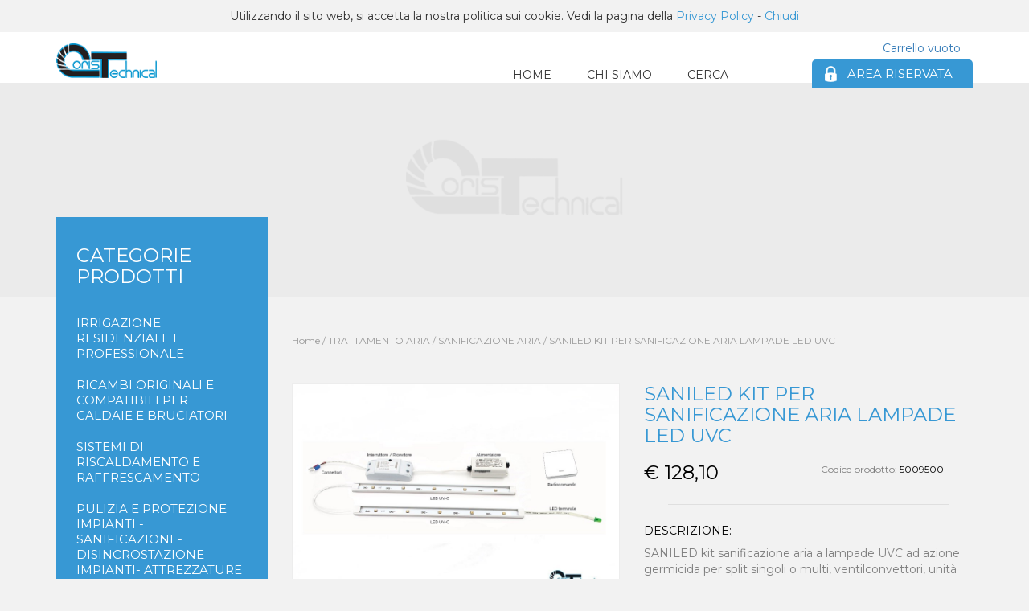

--- FILE ---
content_type: text/html; charset=utf-8
request_url: https://www.coristechnical.it/it/trattamento-aria/sanificazione-aria/saniled-kit-per-sanificazione-aria-lampade-led-uvc/pr-20605
body_size: 13734
content:

<!DOCTYPE html>
<!--[if lt IE 7]>      <html class="no-js lt-ie9 lt-ie8 lt-ie7"> <![endif]-->
<!--[if IE 7]>         <html class="no-js lt-ie9 lt-ie8"> <![endif]-->
<!--[if IE 8]>         <html class="no-js lt-ie9"> <![endif]-->
<!--[if gt IE 8]><!-->
<html class="no-js" html prefix="og: http://ogp.me/ns#" lang="it">
 <!--<![endif]-->
<head>
    <meta charset="utf-8">
    <meta http-equiv="X-UA-Compatible" content="IE=edge">
    <meta name="viewport" content="width=device-width, initial-scale=1">
    <title>SANILED KIT PER SANIFICAZIONE ARIA LAMPADE LED UVC</title>
    <link rel="apple-touch-icon" sizes="57x57" href='/assets/img/favicons/apple-touch-icon-57x57.png'>
    <link rel="apple-touch-icon" sizes="60x60" href='/assets/img/favicons/apple-touch-icon-60x60.png'>
    <link rel="apple-touch-icon" sizes="72x72" href='/assets/img/favicons/apple-touch-icon-72x72.png'>
    <link rel="apple-touch-icon" sizes="76x76" href='/assets/img/favicons/apple-touch-icon-76x76.png'>
    <link rel="apple-touch-icon" sizes="114x114" href='/assets/img/favicons/apple-touch-icon-114x114.png'>
    <link rel="apple-touch-icon" sizes="120x120" href='/assets/img/favicons/apple-touch-icon-120x120.png'>
    <link rel="apple-touch-icon" sizes="144x144" href='/assets/img/favicons/apple-touch-icon-144x144.png'>
    <link rel="apple-touch-icon" sizes="152x152" href='/assets/img/favicons/apple-touch-icon-152x152.png'>
    <link rel="apple-touch-icon" sizes="180x180" href='/assets/img/favicons/apple-touch-icon-180x180.png'>
    <link rel="icon" type="image/png" href='/assets/img/favicons/favicon-32x32.png' sizes="32x32">
    <link rel="icon" type="image/png" href='/assets/img/favicons/favicon-194x194.png' sizes="194x194">
    <link rel="icon" type="image/png" href='/assets/img/favicons/favicon-96x96.png' sizes="96x96">
    <link rel="icon" type="image/png" href='/assets/img/favicons/android-chrome-192x192.png' sizes="192x192">
    <link rel="icon" type="image/png" href='/assets/img/favicons/favicon-16x16.png' sizes="16x16">
    <link rel="manifest" href='/assets/img/favicons/manifest.json'>
    <meta name="msapplication-TileColor" content="#da532c">
    <meta name="msapplication-TileImage" content='/assets/img/favicons/mstile-144x144.png'>
    <meta name="theme-color" content="#ffffff">


        <meta name="description" content="SANILED kit sanificazione aria a lampade UVC ad azione germicida per split singoli o multi, ventilconvettori, unit&#224; ventilazione controllata, deumidificatori e sistemi di ventilazione e deumidificaz." />
    <meta name="keywords" content="" />
    <meta property="fb:app_id" content="1630322392" />
    <link rel="canonical" href="http://www.coristechnical.it/it/trattamento-aria/sanificazione-aria/saniled-kit-per-sanificazione-aria-lampade-led-uvc/pr-20605" />
    <meta property="og:url" content="http://www.coristechnical.it/it/trattamento-aria/sanificazione-aria/saniled-kit-per-sanificazione-aria-lampade-led-uvc/pr-20605" />
    <link rel="alternate" href="http://www.coristechnical.it/it/trattamento-aria/sanificazione-aria/saniled-kit-per-sanificazione-aria-lampade-led-uvc/pr-20605" hreflang="it" />
    <meta property="og:title" content="SANILED KIT PER SANIFICAZIONE ARIA LAMPADE LED UVC" />
    <meta property="og:type" content="product" />
    <meta property="og:image" content="https://www.coristechnical.it/Files/ProductImages/5009500.jpg" />
    <meta property="og:description" content="SANILED kit sanificazione aria a lampade UVC ad azione germicida per split singoli o multi, ventilconvettori, unit&#224; ventilazione controllata, deumidificatori e sistemi di ventilazione e deumidificaz." />
    <meta property="og:site_name" content="https://www.coristechnical.it" />


    <link href='https://fonts.googleapis.com/css?family=Montserrat:400,700' rel='stylesheet' type='text/css'>
    <link href="/themes/default/assets/css/bootstrap.css" rel="stylesheet"/>
<link href="/themes/default/assets/css/bootstrap-theme.css" rel="stylesheet"/>
<link href="/themes/default/assets/css/jquery-ui.css" rel="stylesheet"/>
<link href="/themes/default/assets/css/jquery.bxslider.css" rel="stylesheet"/>
<link href="/themes/default/assets/css/jquery.fancybox.css" rel="stylesheet"/>
<link href="/themes/default/assets/css/theme.css" rel="stylesheet"/>


<meta name="google-site-verification" content="r8WG8v0Q4EbhOJnPM-pEpG5W4r4b9ZeYtlKjfJAmQDY" />

<!-- Facebook Pixel Code -->
<script>
!function(f,b,e,v,n,t,s){if(f.fbq)return;n=f.fbq=function()
{n.callMethod? n.callMethod.apply(n,arguments):n.queue.push(arguments)}
;if(!f._fbq)f._fbq=n;
n.push=n;n.loaded=!0;n.version='2.0';n.queue=[];t=b.createElement(e);t.async=!0;
t.src=v;s=b.getElementsByTagName(e)[0];s.parentNode.insertBefore(t,s)}(window,
document,'script','//connect.facebook.net/en_US/fbevents.js');
fbq('init', '801072303283011');
fbq('track', "PageView");</script>
<noscript><img height="1" width="1" style="display:none"
src="https://www.facebook.com/tr?id=801072303283011&ev=PageView&noscript=1"
/></noscript>
<!-- End Facebook Pixel Code -->


</head>




<body>
    <!--[if lt IE 7]>
        <p class="chromeframe">You are using an <strong>outdated</strong> browser. Please <a href="http://browsehappy.com/">upgrade your browser</a> or <a href="http://www.google.com/chromeframe/?redirect=true">activate Google Chrome Frame</a> to improve your experience.</p>
    <![endif]-->

    <div class="toFixFooterCont">
        <div class="toFixFooterContBody">

            <div class="main-head">
                <div class="cookie-warn">
                    <div class="container text-center">
                        <p>
                            Utilizzando il sito web, si accetta la nostra politica sui cookie. Vedi la pagina della 
                            <a class="defTxt" href='/home/privacy'>Privacy Policy</a> -
                            <a href="#" class="cookie-close defTxt">Chiudi</a>
                        </p>
                    </div>
                </div>
                <div class="container">
                    <div class="row">
                        <div class="col-sm-3 main-logo">
                            <a href='/it' title="SANILED KIT PER SANIFICAZIONE ARIA LAMPADE LED UVC"></a>
                        </div>

                        <div class="col-sm-9 main-userzone">
                            <div class="allineamentoMenu">
                                    <button type="button" class="navbar-toggle collapsed buttonUserMenu" data-toggle="collapse" data-target="#userMenu">
                                        Carrello
                                        <span class="sr-only">Toggle navigation</span>
                                        <span class="icon-bar"></span>
                                        <span class="icon-bar"></span>
                                        <span class="icon-bar"></span>
                                    </button>
                                <div class="collapse navbar-collapse" id="userMenu">
                                        <ul class="logged nav">
                                            <li class="cart">
                                                <div class="dropdown smallCart">

	<a href="/it/Cart">Carrello vuoto</a>

                                                </div>
                                            </li>
                                        </ul>
                                </div>
                            </div>
                            <div class="allineamentoMenu">
                                <button type="button" class="navbar-toggle collapsed buttonMenu" data-toggle="collapse" data-target="#menu">
                                    Menu
                                    <span class="sr-only">Toggle navigation</span>
                                    <span class="icon-bar"></span>
                                    <span class="icon-bar"></span>
                                    <span class="icon-bar"></span>
                                </button>

                                <div class="collapse navbar-collapse" id="menu">
                                        <div class="logOnHead">
                                            <div class="logOnHeadInner">
                                                <h3>Area riservata</h3>
                                                <form action="/it/Account/LogOn?ReturnUrl=%2Fit%2Ftrattamento-aria%2Fsanificazione-aria%2Fsaniled-kit-per-sanificazione-aria-lampade-led-uvc%2Fpr-20605" method="post">    <fieldset class="form-signin form-horizontal">
        <div class="row">
            <div class="col-sm-10 col-sm-offset-1"><input class="form-control" id="Email" name="Email" placeholder="Email" type="email" value="" />
                <span class="field-validation-valid label label-danger" data-valmsg-for="Email" data-valmsg-replace="true"></span>
            </div>
        </div>

        <div class="row">
            <div class="col-sm-10 col-sm-offset-1"><input class="form-control" id="Password" name="Password" placeholder="Password" type="password" />
                <span class="field-validation-valid label label-danger" data-valmsg-for="Password" data-valmsg-replace="true"></span>
            </div>
        </div>
        <div class="row">
            <div class="col-sm-10 col-sm-offset-1">
                <input class="btn btn-default" type="submit" value='Accesso' />
            </div>
        </div>

        <br>

        <p class="text-right">
            <input data-val="true" data-val-required="Il campo RememberMe è obbligatorio." id="RememberMe" name="RememberMe" type="checkbox" value="true" /><input name="RememberMe" type="hidden" value="false" />
            <label for="RememberMe">Ricordati di me</label>
        </p>
        <p class="text-right">Non hai un acount? <a href="/it/Account/Register">Registrati</a></p>
        <p class="text-right"><a href="/it/Account/ResetPassword">Password dimenticata?</a></p>

        
    </fieldset>
</form>
                                            </div>
                                        </div>
                                        <ul class="menuTop nav">
                                            <li><a href='/it'>HOME</a></li>
                                            <li><a href='/it/Home/About'>CHI SIAMO</a></li>
                                            
                                            <li class="hidden-xs"><a href="#" class="toggle-menu-search">CERCA</a></li>
                                        </ul>

                                </div>
                            </div>
                        </div>
                    </div>
                </div>
                <div class="menu-search">
                    <div class="container">
<form action="/it/Search" class="formCerca clearfix" method="get">                            <div class="row">
                                <input class="col-xs-10" id="searchBar" type="text" name="q" data-autocomplete-source='/it/Search/LoadAutocomplete' placeholder="INSERISCI PRODOTTO O COD. PRODOTTO" />
                                <input class="searchBut btn col-xs-2" type="submit" value="Cerca">
                            </div>
</form>                    </div>
                </div>
            </div>

            <div class="mainBody mainBodyContent">
                <div class="main">
                    



    <div class="categoriaImmagine">
        <img class="defaultImage" src="/assets/img/logo-category-default.png">
    </div>



<div class="container">

    <div class="row">

        <div class="col-md-3">





<div class="categorie">

    <button type="button" class="navbar-toggle collapsed" data-toggle="collapse" data-target="#catMenu">
        <span class="sr-only">Toggle navigation</span>
        <span class="icon-bar"></span>
        <span class="icon-bar"></span>
        <span class="icon-bar"></span>
    </button>

    <h2>CATEGORIE PRODOTTI</h2>

    <div class="collapse navbar-collapse" id="catMenu">
        <ul class="nav">
                            <li class="dropdown">
                                <a href="/it/irrigazione-residenziale-e-professionale/ca-327" class="dropdown-toggle" data-toggle="dropdown" role="button">IRRIGAZIONE RESIDENZIALE E PROFESSIONALE </a>

                                <ul class="dropdown-menu" role="menu">

    <li class="dropdown">
        <a href="/it/irrigazione-residenziale-e-professionale/programmatori-samcla/ca-613">PROGRAMMATORI SAMCLA</a>
    </li>

    <li class="dropdown">
        <a href="/it/irrigazione-residenziale-e-professionale/programmatori-rain-bird/ca-588">PROGRAMMATORI RAIN BIRD</a>
    </li>

    <li class="dropdown">
        <a href="/it/irrigazione-residenziale-e-professionale/programmatori-toro/ca-358">PROGRAMMATORI TORO</a>
    </li>

    <li class="dropdown">
        <a href="/it/irrigazione-residenziale-e-professionale/programmatori-hunter/ca-590">PROGRAMMATORI HUNTER</a>
    </li>

    <li class="dropdown">
        <a href="/it/irrigazione-residenziale-e-professionale/programmatori-irritrol/ca-602">PROGRAMMATORI IRRITROL</a>
    </li>

    <li class="dropdown">
        <a href="/it/irrigazione-residenziale-e-professionale/programmatori-solem/ca-586">PROGRAMMATORI SOLEM</a>
    </li>

    <li class="dropdown">
        <a href="/it/irrigazione-residenziale-e-professionale/programmatori-galcon/ca-607">PROGRAMMATORI GALCON</a>
    </li>

    <li class="dropdown">
        <a href="/it/irrigazione-residenziale-e-professionale/irrigatori-rain-bird/ca-589">IRRIGATORI RAIN BIRD</a>
    </li>

    <li class="dropdown">
        <a href="/it/irrigazione-residenziale-e-professionale/irrigatori-toro/ca-354">IRRIGATORI TORO</a>
    </li>

    <li class="dropdown">
        <a href="/it/irrigazione-residenziale-e-professionale/irrigatori-hunter/ca-585">IRRIGATORI HUNTER</a>
    </li>

    <li class="dropdown">
        <a href="/it/irrigazione-residenziale-e-professionale/irrigatori-irritrol/ca-601">IRRIGATORI IRRITROL</a>
    </li>

    <li class="dropdown">
        <a href="/it/irrigazione-residenziale-e-professionale/irrigatori-rain/ca-605">IRRIGATORI RAIN</a>
    </li>

    <li class="dropdown">
        <a href="/it/irrigazione-residenziale-e-professionale/irrigatori-ad-impatto/ca-587">IRRIGATORI AD IMPATTO</a>
    </li>

    <li class="dropdown">
        <a href="/it/irrigazione-residenziale-e-professionale/collegamenti-irrigatori/ca-568">COLLEGAMENTI IRRIGATORI</a>
    </li>

    <li class="dropdown">
        <a href="/it/irrigazione-residenziale-e-professionale/valvole/ca-363">VALVOLE</a>
    </li>

    <li class="dropdown">
        <a href="/it/irrigazione-residenziale-e-professionale/valvole-a-sfera/ca-608">VALVOLE A SFERA</a>
    </li>

    <li class="dropdown">
        <a href="/it/irrigazione-residenziale-e-professionale/raccorderia/ca-359">RACCORDERIA</a>
    </li>

    <li class="dropdown">
        <a href="/it/irrigazione-residenziale-e-professionale/filtri/ca-352">FILTRI</a>
    </li>

    <li class="dropdown">
        <a href="/it/irrigazione-residenziale-e-professionale/cisterne-per-irrigazione/ca-351">CISTERNE PER IRRIGAZIONE</a>
    </li>

    <li class="dropdown">
        <a href="/it/irrigazione-residenziale-e-professionale/attrezzature/ca-350">ATTREZZATURE</a>
    </li>

    <li class="dropdown">
        <a href="/it/irrigazione-residenziale-e-professionale/grigliato-salvaprato/ca-353">GRIGLIATO SALVAPRATO</a>
    </li>

    <li class="dropdown">
        <a href="/it/irrigazione-residenziale-e-professionale/microirrigazione/ca-355">MICROIRRIGAZIONE</a>
    </li>

    <li class="dropdown">
        <a href="/it/irrigazione-residenziale-e-professionale/pozzetti-cavi-elettrici/ca-356">POZZETTI CAVI ELETTRICI</a>
    </li>

    <li class="dropdown">
        <a href="/it/irrigazione-residenziale-e-professionale/raffrescamento-aria/ca-360">RAFFRESCAMENTO ARIA</a>
    </li>

    <li class="dropdown">
        <a href="/it/irrigazione-residenziale-e-professionale/ricambi/ca-361">RICAMBI</a>
    </li>

    <li class="dropdown">
        <a href="/it/irrigazione-residenziale-e-professionale/tubo-polietilene/ca-362">TUBO POLIETILENE</a>
    </li>

    <li class="dropdown">
        <a href="/it/irrigazione-residenziale-e-professionale/manuali-e-istruzioni-duso/ca-565">MANUALI E ISTRUZIONI D&#39;USO</a>
    </li>

    <li class="dropdown">
        <a href="/it/irrigazione-residenziale-e-professionale/listino-irrigazione-professionale-toro-2023-59/ca-580">LISTINO IRRIGAZIONE PROFESSIONALE TORO 2023/59</a>
    </li>
                                </ul>
                            </li>
                            <li class="dropdown">
                                <a href="/it/ricambi-originali-e-compatibili-per-caldaie-e-bruciatori/ca-329" class="dropdown-toggle" data-toggle="dropdown" role="button">RICAMBI ORIGINALI E COMPATIBILI PER CALDAIE E BRUCIATORI </a>

                                <ul class="dropdown-menu" role="menu">

    <li class="dropdown">
        <a href="/it/ricambi-originali-e-compatibili-per-caldaie-e-bruciatori/ariston-ricambi-originali/ca-371">ARISTON RICAMBI ORIGINALI</a>
    </li>

    <li class="dropdown">
        <a href="/it/ricambi-originali-e-compatibili-per-caldaie-e-bruciatori/baxi-ricambi-originali/ca-372">BAXI RICAMBI ORIGINALI</a>
    </li>

    <li class="dropdown">
        <a href="/it/ricambi-originali-e-compatibili-per-caldaie-e-bruciatori/beretta-ricambi-originali/ca-373">BERETTA RICAMBI ORIGINALI</a>
    </li>

    <li class="dropdown">
        <a href="/it/ricambi-originali-e-compatibili-per-caldaie-e-bruciatori/chaffoteaux-ricambi-originali/ca-376">CHAFFOTEAUX RICAMBI ORIGINALI</a>
    </li>

    <li class="dropdown">
        <a href="/it/ricambi-originali-e-compatibili-per-caldaie-e-bruciatori/ferroli-ricambi-originali-i/ca-379">FERROLI RICAMBI ORIGINALI I</a>
    </li>

    <li class="dropdown">
        <a href="/it/ricambi-originali-e-compatibili-per-caldaie-e-bruciatori/fondital-ricambi-originali/ca-380">FONDITAL RICAMBI ORIGINALI</a>
    </li>

    <li class="dropdown">
        <a href="/it/ricambi-originali-e-compatibili-per-caldaie-e-bruciatori/gruppo-imar-ricambi-per/ca-383">GRUPPO IMAR RICAMBI PER</a>
    </li>

    <li class="dropdown">
        <a href="/it/ricambi-originali-e-compatibili-per-caldaie-e-bruciatori/hermann-ricambi-originali/ca-384">HERMANN RICAMBI ORIGINALI</a>
    </li>

    <li class="dropdown">
        <a href="/it/ricambi-originali-e-compatibili-per-caldaie-e-bruciatori/immergas-ricambi-originali/ca-386">IMMERGAS RICAMBI ORIGINALI</a>
    </li>

    <li class="dropdown">
        <a href="/it/ricambi-originali-e-compatibili-per-caldaie-e-bruciatori/italkero-ricambi-originali/ca-388">ITALKERO RICAMBI ORIGINALI</a>
    </li>

    <li class="dropdown">
        <a href="/it/ricambi-originali-e-compatibili-per-caldaie-e-bruciatori/riello-ricambi-originali/ca-396">RIELLO RICAMBI ORIGINALI</a>
    </li>

    <li class="dropdown">
        <a href="/it/ricambi-originali-e-compatibili-per-caldaie-e-bruciatori/robur-ricambi-originali/ca-397">ROBUR RICAMBI ORIGINALI</a>
    </li>

    <li class="dropdown">
        <a href="/it/ricambi-originali-e-compatibili-per-caldaie-e-bruciatori/saunier-duval-ricambi-originali/ca-399">SAUNIER DUVAL RICAMBI ORIGINALI</a>
    </li>

    <li class="dropdown">
        <a href="/it/ricambi-originali-e-compatibili-per-caldaie-e-bruciatori/sime-ricambi-originali/ca-403">SIME RICAMBI ORIGINALI</a>
    </li>

    <li class="dropdown">
        <a href="/it/ricambi-originali-e-compatibili-per-caldaie-e-bruciatori/sylber-ricambi-originali/ca-405">SYLBER RICAMBI ORIGINALI</a>
    </li>

    <li class="dropdown">
        <a href="/it/ricambi-originali-e-compatibili-per-caldaie-e-bruciatori/thermital-ricambi-originali/ca-560">THERMITAL RICAMBI ORIGINALI</a>
    </li>

    <li class="dropdown">
        <a href="/it/ricambi-originali-e-compatibili-per-caldaie-e-bruciatori/unical-ricambi-originali/ca-409">UNICAL RICAMBI ORIGINALI</a>
    </li>

    <li class="dropdown">
        <a href="/it/ricambi-originali-e-compatibili-per-caldaie-e-bruciatori/vaillant-ricambi-originali/ca-410">VAILLANT RICAMBI ORIGINALI</a>
    </li>

    <li class="dropdown">
        <a href="/it/ricambi-originali-e-compatibili-per-caldaie-e-bruciatori/ricambi-compatibili-multimarche/ca-392">RICAMBI COMPATIBILI MULTIMARCHE</a>
    </li>

    <li class="dropdown">
        <a href="/it/ricambi-originali-e-compatibili-per-caldaie-e-bruciatori/schede-elettroniche-e-comandi-remoti/ca-559">SCHEDE ELETTRONICHE E COMANDI REMOTI</a>
    </li>

    <li class="dropdown">
        <a href="/it/ricambi-originali-e-compatibili-per-caldaie-e-bruciatori/apparecchiature-e-schede-brahma/ca-375">APPARECCHIATURE E SCHEDE BRAHMA</a>
    </li>

    <li class="dropdown">
        <a href="/it/ricambi-originali-e-compatibili-per-caldaie-e-bruciatori/apparecchiature-satronic/ca-398">APPARECCHIATURE SATRONIC</a>
    </li>

    <li class="dropdown">
        <a href="/it/ricambi-originali-e-compatibili-per-caldaie-e-bruciatori/apparecchiature-siemens/ca-402">APPARECCHIATURE SIEMENS</a>
    </li>

    <li class="dropdown">
        <a href="/it/ricambi-originali-e-compatibili-per-caldaie-e-bruciatori/boilerini-acqua-calda-sanitaria/ca-374">BOILERINI ACQUA CALDA SANITARIA</a>
    </li>

    <li class="dropdown">
        <a href="/it/ricambi-originali-e-compatibili-per-caldaie-e-bruciatori/circolatori-per-caldaie/ca-377">CIRCOLATORI PER CALDAIE</a>
    </li>

    <li class="dropdown">
        <a href="/it/ricambi-originali-e-compatibili-per-caldaie-e-bruciatori/membrane-compatibili-multimarche/ca-390">MEMBRANE COMPATIBILI MULTIMARCHE</a>
    </li>

    <li class="dropdown">
        <a href="/it/ricambi-originali-e-compatibili-per-caldaie-e-bruciatori/motori-per-bruciatori-e-accessori/ca-391">MOTORI PER BRUCIATORI E ACCESSORI</a>
    </li>

    <li class="dropdown">
        <a href="/it/ricambi-originali-e-compatibili-per-caldaie-e-bruciatori/pompe-gasolio-nafta-e-accessori/ca-394">POMPE GASOLIO, NAFTA E ACCESSORI</a>
    </li>

    <li class="dropdown">
        <a href="/it/ricambi-originali-e-compatibili-per-caldaie-e-bruciatori/pressosti-aria-e-acqua-per-caldaie/ca-395">PRESSOSTI ARIA E ACQUA PER CALDAIE</a>
    </li>

    <li class="dropdown">
        <a href="/it/ricambi-originali-e-compatibili-per-caldaie-e-bruciatori/ricambi-per-impianti-gasolio-e-nafta/ca-381">RICAMBI PER IMPIANTI GASOLIO E NAFTA</a>
    </li>

    <li class="dropdown">
        <a href="/it/ricambi-originali-e-compatibili-per-caldaie-e-bruciatori/scambiatori-per-caldaie-e-scaldabagni/ca-400">SCAMBIATORI PER CALDAIE E SCALDABAGNI</a>
    </li>

    <li class="dropdown">
        <a href="/it/ricambi-originali-e-compatibili-per-caldaie-e-bruciatori/scarico-condensa-caldaie/ca-378">SCARICO CONDENSA CALDAIE</a>
    </li>

    <li class="dropdown">
        <a href="/it/ricambi-originali-e-compatibili-per-caldaie-e-bruciatori/schede-honeywell/ca-385">SCHEDE HONEYWELL</a>
    </li>

    <li class="dropdown">
        <a href="/it/ricambi-originali-e-compatibili-per-caldaie-e-bruciatori/schede-sit/ca-401">SCHEDE SIT</a>
    </li>

    <li class="dropdown">
        <a href="/it/ricambi-originali-e-compatibili-per-caldaie-e-bruciatori/sonde-di-temperatura/ca-404">SONDE DI TEMPERATURA</a>
    </li>

    <li class="dropdown">
        <a href="/it/ricambi-originali-e-compatibili-per-caldaie-e-bruciatori/trasformatori-e-accessori/ca-407">TRASFORMATORI E ACCESSORI</a>
    </li>

    <li class="dropdown">
        <a href="/it/ricambi-originali-e-compatibili-per-caldaie-e-bruciatori/termostati-e-microtermostati/ca-406">TERMOSTATI E MICROTERMOSTATI</a>
    </li>

    <li class="dropdown">
        <a href="/it/ricambi-originali-e-compatibili-per-caldaie-e-bruciatori/ugelli-e-filtri-per-bruciatori/ca-408">UGELLI E FILTRI PER BRUCIATORI</a>
    </li>

    <li class="dropdown">
        <a href="/it/ricambi-originali-e-compatibili-per-caldaie-e-bruciatori/valvole-gas-e-accessori/ca-411">VALVOLE GAS E ACCESSORI</a>
    </li>

    <li class="dropdown">
        <a href="/it/ricambi-originali-e-compatibili-per-caldaie-e-bruciatori/valvole-deviatrici-pressostatiche/ca-382">VALVOLE DEVIATRICI PRESSOSTATICHE</a>
    </li>

    <li class="dropdown">
        <a href="/it/ricambi-originali-e-compatibili-per-caldaie-e-bruciatori/valvole-di-sicurezza-per-caldaie/ca-389">VALVOLE DI SICUREZZA PER CALDAIE</a>
    </li>

    <li class="dropdown">
        <a href="/it/ricambi-originali-e-compatibili-per-caldaie-e-bruciatori/valvole-di-zona-e-accessori/ca-414">VALVOLE DI ZONA E ACCESSORI</a>
    </li>

    <li class="dropdown">
        <a href="/it/ricambi-originali-e-compatibili-per-caldaie-e-bruciatori/vasi-despansione-per-caldaie/ca-412">VASI D&#39;ESPANSIONE PER CALDAIE</a>
    </li>

    <li class="dropdown">
        <a href="/it/ricambi-originali-e-compatibili-per-caldaie-e-bruciatori/ventilatori-fumi-per-caldaie-multimarche/ca-413">VENTILATORI FUMI PER CALDAIE MULTIMARCHE</a>
    </li>
                                </ul>
                            </li>
                            <li class="dropdown">
                                <a href="/it/sistemi-di-riscaldamento-e-raffrescamento/ca-332" class="dropdown-toggle" data-toggle="dropdown" role="button">SISTEMI DI RISCALDAMENTO E RAFFRESCAMENTO </a>

                                <ul class="dropdown-menu" role="menu">

    <li class="dropdown">
        <a href="/it/sistemi-di-riscaldamento-e-raffrescamento/presentazione-nostri-sistemi/ca-432">PRESENTAZIONE NOSTRI SISTEMI</a>
    </li>

    <li class="dropdown">
        <a href="/it/sistemi-di-riscaldamento-e-raffrescamento/sistemi-radianti-a-pavimento-soffitto-parete/ca-433">SISTEMI RADIANTI A PAVIMENTO, SOFFITTO, PARETE</a>
    </li>

    <li class="dropdown">
        <a href="/it/sistemi-di-riscaldamento-e-raffrescamento/sistema-solare-termico/ca-434">SISTEMA SOLARE TERMICO</a>
    </li>

    <li class="dropdown">
        <a href="/it/sistemi-di-riscaldamento-e-raffrescamento/termoregolazioni-climatiche/ca-435">TERMOREGOLAZIONI CLIMATICHE</a>
    </li>

    <li class="dropdown">
        <a href="/it/sistemi-di-riscaldamento-e-raffrescamento/ventilconvettori/ca-436">VENTILCONVETTORI</a>
    </li>
                                </ul>
                            </li>
                            <li class="dropdown">
                                <a href="/it/pulizia-e-protezione-impianti-sanificazione-disincrostazione-impianti-attrezzature/ca-328" class="dropdown-toggle" data-toggle="dropdown" role="button">PULIZIA E PROTEZIONE IMPIANTI - SANIFICAZIONE- DISINCROSTAZIONE IMPIANTI- ATTREZZATURE </a>

                                <ul class="dropdown-menu" role="menu">

    <li class="dropdown">
        <a href="/it/pulizia-e-protezione-impianti-sanificazione-disincrostazione-impianti-attrezzature/pulizia-e-sanificazione-impianti-aria-condizionata/ca-370">PULIZIA E SANIFICAZIONE IMPIANTI ARIA CONDIZIONATA</a>
    </li>

    <li class="dropdown">
        <a href="/it/pulizia-e-protezione-impianti-sanificazione-disincrostazione-impianti-attrezzature/documentazione-foridra/ca-581">DOCUMENTAZIONE FORIDRA</a>
    </li>

    <li class="dropdown">
        <a href="/it/pulizia-e-protezione-impianti-sanificazione-disincrostazione-impianti-attrezzature/guida-alla-pulizia-e-sanificazione-degli-impianti/ca-582">GUIDA ALLA PULIZIA E SANIFICAZIONE DEGLI IMPIANTI</a>
    </li>

    <li class="dropdown">
        <a href="/it/pulizia-e-protezione-impianti-sanificazione-disincrostazione-impianti-attrezzature/pulizia-e-protezione-impianti/ca-369">PULIZIA E PROTEZIONE IMPIANTI</a>
    </li>

    <li class="dropdown">
        <a href="/it/pulizia-e-protezione-impianti-sanificazione-disincrostazione-impianti-attrezzature/antigelo/ca-365">ANTIGELO</a>
    </li>

    <li class="dropdown">
        <a href="/it/pulizia-e-protezione-impianti-sanificazione-disincrostazione-impianti-attrezzature/attrezzature/ca-366">ATTREZZATURE</a>
    </li>

    <li class="dropdown">
        <a href="/it/pulizia-e-protezione-impianti-sanificazione-disincrostazione-impianti-attrezzature/defangatori/ca-367">DEFANGATORI</a>
    </li>

    <li class="dropdown">
        <a href="/it/pulizia-e-protezione-impianti-sanificazione-disincrostazione-impianti-attrezzature/dosatori-polifosfati-filtri/ca-368">DOSATORI POLIFOSFATI - FILTRI</a>
    </li>

    <li class="dropdown">
        <a href="/it/pulizia-e-protezione-impianti-sanificazione-disincrostazione-impianti-attrezzature/addolcitori/ca-364">ADDOLCITORI</a>
    </li>
                                </ul>
                            </li>
                            <li class="dropdown">
                                <a href="/it/pulizia-protezione-e-igiene/ca-570" class="dropdown-toggle" data-toggle="dropdown" role="button">PULIZIA, PROTEZIONE E IGIENE </a>

                                <ul class="dropdown-menu" role="menu">

    <li class="dropdown">
        <a href="/it/pulizia-protezione-e-igiene/disinfettanti-superfici-e-ambiente/ca-571">DISINFETTANTI SUPERFICI E AMBIENTE</a>
    </li>

    <li class="dropdown">
        <a href="/it/pulizia-protezione-e-igiene/depliant-pulizia-e-sanificazione-impianti/ca-583">DEPLIANT PULIZIA E SANIFICAZIONE IMPIANTI</a>
    </li>

    <li class="dropdown">
        <a href="/it/pulizia-protezione-e-igiene/guida-alla-pulizia-e-sanificazione-degli-impianti/ca-584">GUIDA ALLA PULIZIA E SANIFICAZIONE DEGLI IMPIANTI</a>
    </li>

    <li class="dropdown">
        <a href="/it/pulizia-protezione-e-igiene/disinfettanti-persona/ca-572">DISINFETTANTI PERSONA</a>
    </li>

    <li class="dropdown">
        <a href="/it/pulizia-protezione-e-igiene/mascherine-e-visiere/ca-573">MASCHERINE E VISIERE</a>
    </li>

    <li class="dropdown">
        <a href="/it/pulizia-protezione-e-igiene/guanti/ca-574">GUANTI</a>
    </li>

    <li class="dropdown">
        <a href="/it/pulizia-protezione-e-igiene/termometri/ca-578">TERMOMETRI</a>
    </li>

    <li class="dropdown">
        <a href="/it/pulizia-protezione-e-igiene/kit-covid-19/ca-579">KIT COVID-19</a>
    </li>
                                </ul>
                            </li>
                            <li class="dropdown">
                                <a href="/it/riscaldamento-e-termoregolazione/ca-330" class="dropdown-toggle" data-toggle="dropdown" role="button">RISCALDAMENTO E TERMOREGOLAZIONE </a>

                                <ul class="dropdown-menu" role="menu">

    <li class="dropdown">
        <a href="/it/riscaldamento-e-termoregolazione/pompe-e-circolatori/ca-609">POMPE E CIRCOLATORI</a>
    </li>

    <li class="dropdown">
        <a href="/it/riscaldamento-e-termoregolazione/attuatori-elettrotermici/ca-415">ATTUATORI ELETTROTERMICI</a>
    </li>

    <li class="dropdown">
        <a href="/it/riscaldamento-e-termoregolazione/caldaie-e-scaldabagni/ca-416">CALDAIE E SCALDABAGNI</a>
    </li>

    <li class="dropdown">
        <a href="/it/riscaldamento-e-termoregolazione/termoregolazione-climatica/ca-417">TERMOREGOLAZIONE CLIMATICA</a>
    </li>

    <li class="dropdown">
        <a href="/it/riscaldamento-e-termoregolazione/cronotermostati/ca-418">CRONOTERMOSTATI</a>
    </li>

    <li class="dropdown">
        <a href="/it/riscaldamento-e-termoregolazione/termostati-ambiente/ca-604">TERMOSTATI AMBIENTE</a>
    </li>

    <li class="dropdown">
        <a href="/it/riscaldamento-e-termoregolazione/elettrovalvole-per-gas-vapore-acqua-e-gasolio/ca-419">ELETTROVALVOLE PER GAS,VAPORE, ACQUA E GASOLIO</a>
    </li>

    <li class="dropdown">
        <a href="/it/riscaldamento-e-termoregolazione/componenti-impiantistica-gas-acqua-e-gasolio/ca-420">COMPONENTI IMPIANTISTICA GAS, ACQUA E GASOLIO</a>
    </li>

    <li class="dropdown">
        <a href="/it/riscaldamento-e-termoregolazione/valvole-a-sfera-per-acqua-e-gas/ca-421">VALVOLE A SFERA PER ACQUA E GAS</a>
    </li>

    <li class="dropdown">
        <a href="/it/riscaldamento-e-termoregolazione/sicurezza-gas/ca-422">SICUREZZA GAS</a>
    </li>

    <li class="dropdown">
        <a href="/it/riscaldamento-e-termoregolazione/teleriscaldamento/ca-423">TELERISCALDAMENTO</a>
    </li>

    <li class="dropdown">
        <a href="/it/riscaldamento-e-termoregolazione/termometri-e-manometri/ca-424">TERMOMETRI E MANOMETRI</a>
    </li>

    <li class="dropdown">
        <a href="/it/riscaldamento-e-termoregolazione/termostati-e-pressostati-industriali/ca-425">TERMOSTATI E PRESSOSTATI INDUSTRIALI</a>
    </li>

    <li class="dropdown">
        <a href="/it/riscaldamento-e-termoregolazione/vasi-despansione-per-impianti/ca-426">VASI D&#39;ESPANSIONE PER IMPIANTI</a>
    </li>

    <li class="dropdown">
        <a href="/it/riscaldamento-e-termoregolazione/accessori-e-fumisteria-per-caldaie/ca-511">ACCESSORI E FUMISTERIA PER CALDAIE</a>
    </li>
                                </ul>
                            </li>
                            <li class="dropdown">
                                <a href="/it/termoregolazione-e-contabilizzazione-del-calore/ca-326" class="dropdown-toggle" data-toggle="dropdown" role="button">TERMOREGOLAZIONE E CONTABILIZZAZIONE DEL CALORE </a>

                                <ul class="dropdown-menu" role="menu">

    <li class="dropdown">
        <a href="/it/termoregolazione-e-contabilizzazione-del-calore/accessori-per-cronotermostati-honeywell/ca-338">ACCESSORI PER CRONOTERMOSTATI HONEYWELL</a>
    </li>

    <li class="dropdown">
        <a href="/it/termoregolazione-e-contabilizzazione-del-calore/accessori-ripartitori-di-calore/ca-339">ACCESSORI RIPARTITORI DI CALORE</a>
    </li>

    <li class="dropdown">
        <a href="/it/termoregolazione-e-contabilizzazione-del-calore/valvole-termostatiche-danfoss/ca-343">VALVOLE TERMOSTATICHE DANFOSS</a>
    </li>

    <li class="dropdown">
        <a href="/it/termoregolazione-e-contabilizzazione-del-calore/valvole-termostatizzabili-honeywell-detentori-e-accessori/ca-349">VALVOLE TERMOSTATIZZABILI HONEYWELL, DETENTORI E ACCESSORI</a>
    </li>

    <li class="dropdown">
        <a href="/it/termoregolazione-e-contabilizzazione-del-calore/sistema-evohome/ca-344">SISTEMA EVOHOME</a>
    </li>

    <li class="dropdown">
        <a href="/it/termoregolazione-e-contabilizzazione-del-calore/ripartitori-di-calore-honeywell/ca-346">RIPARTITORI DI CALORE HONEYWELL</a>
    </li>

    <li class="dropdown">
        <a href="/it/termoregolazione-e-contabilizzazione-del-calore/teste-termostatiche-honeywell/ca-348">TESTE TERMOSTATICHE HONEYWELL</a>
    </li>
                                </ul>
                            </li>
                            <li class="dropdown">
                                <a href="/it/strumentazione-e-attrezzature/ca-333" class="dropdown-toggle" data-toggle="dropdown" role="button">STRUMENTAZIONE E ATTREZZATURE </a>

                                <ul class="dropdown-menu" role="menu">

    <li class="dropdown">
        <a href="/it/strumentazione-e-attrezzature/scovoli/ca-610">SCOVOLI</a>
    </li>

    <li class="dropdown">
        <a href="/it/strumentazione-e-attrezzature/analizzatori-di-combustione/ca-437">ANALIZZATORI DI COMBUSTIONE</a>
    </li>

    <li class="dropdown">
        <a href="/it/strumentazione-e-attrezzature/strumentazione/ca-442">STRUMENTAZIONE</a>
    </li>

    <li class="dropdown">
        <a href="/it/strumentazione-e-attrezzature/attrezzature-e-utensili/ca-438">ATTREZZATURE E UTENSILI</a>
    </li>

    <li class="dropdown">
        <a href="/it/strumentazione-e-attrezzature/cartellonistica-e-sicurezza-centrale-termica/ca-439">CARTELLONISTICA E SICUREZZA CENTRALE TERMICA</a>
    </li>

    <li class="dropdown">
        <a href="/it/strumentazione-e-attrezzature/materiali-di-consumo/ca-440">MATERIALI DI CONSUMO</a>
    </li>

    <li class="dropdown">
        <a href="/it/strumentazione-e-attrezzature/modulistica-tecnica/ca-441">MODULISTICA TECNICA</a>
    </li>
                                </ul>
                            </li>
                            <li class="dropdown">
                                <a href="/it/trattamento-aria/ca-334" class="dropdown-toggle" data-toggle="dropdown" role="button">TRATTAMENTO ARIA </a>

                                <ul class="dropdown-menu" role="menu">

    <li class="dropdown">
        <a href="/it/trattamento-aria/aspirazione-centralizzata/ca-443">ASPIRAZIONE CENTRALIZZATA</a>
    </li>

    <li class="dropdown">
        <a href="/it/trattamento-aria/attrezzature-e-mat-consumo-impianti-climatizzazione/ca-444">ATTREZZATURE E MAT.CONSUMO IMPIANTI CLIMATIZZAZIONE</a>
    </li>

    <li class="dropdown">
        <a href="/it/trattamento-aria/climatizzatori/ca-445">CLIMATIZZATORI</a>
    </li>

    <li class="dropdown">
        <a href="/it/trattamento-aria/deumidificazione/ca-446">DEUMIDIFICAZIONE</a>
    </li>

    <li class="dropdown">
        <a href="/it/trattamento-aria/filtri-elettrostatici-e-accessori/ca-447">FILTRI ELETTROSTATICI E ACCESSORI</a>
    </li>

    <li class="dropdown">
        <a href="/it/trattamento-aria/modulistica-tecnica-per-climatizzazione/ca-448">MODULISTICA TECNICA PER CLIMATIZZAZIONE</a>
    </li>

    <li class="dropdown">
        <a href="/it/trattamento-aria/predisposizione-impianti-condizionamento/ca-449">PREDISPOSIZIONE IMPIANTI CONDIZIONAMENTO</a>
    </li>

    <li class="dropdown">
        <a href="/it/trattamento-aria/ventilazione-meccanica-controllata/ca-450">VENTILAZIONE MECCANICA CONTROLLATA</a>
    </li>

    <li class="dropdown">
        <a href="/it/trattamento-aria/aspirazione-centralizzata-eht/ca-567">ASPIRAZIONE CENTRALIZZATA EHT</a>
    </li>

    <li class="dropdown">
        <a href="/it/trattamento-aria/sanificazione-aria/ca-600">SANIFICAZIONE ARIA</a>
    </li>

    <li class="dropdown">
        <a href="/it/trattamento-aria/pompe-di-calore/ca-606">POMPE DI CALORE</a>
    </li>
                                </ul>
                            </li>
                            <li class="dropdown">
                                <a href="/it/servizi-e-corsi/ca-331" class="dropdown-toggle" data-toggle="dropdown" role="button">SERVIZI E CORSI </a>

                                <ul class="dropdown-menu" role="menu">

    <li class="dropdown">
        <a href="/it/servizi-e-corsi/1-presentazione-servizi/ca-429">1. PRESENTAZIONE SERVIZI</a>
    </li>

    <li class="dropdown">
        <a href="/it/servizi-e-corsi/2-fase-pre-vendita/ca-430">2. FASE PRE-VENDITA</a>
    </li>

    <li class="dropdown">
        <a href="/it/servizi-e-corsi/3-vendita/ca-431">3. VENDITA</a>
    </li>

    <li class="dropdown">
        <a href="/it/servizi-e-corsi/4-fase-post-vendita/ca-428">4. FASE POST-VENDITA</a>
    </li>

    <li class="dropdown">
        <a href="/it/servizi-e-corsi/5-corsi-daggiornamento/ca-427">5. CORSI D&#39;AGGIORNAMENTO</a>
    </li>
                                </ul>
                            </li>
                            <li class="dropdown">
                                <a href="/it/outlet-occasioni-da-non-perdere/ca-596" class="dropdown-toggle" data-toggle="dropdown" role="button">OUTLET OCCASIONI DA NON PERDERE </a>

                                <ul class="dropdown-menu" role="menu">

    <li class="dropdown">
        <a href="/it/outlet-occasioni-da-non-perdere/impiantistica-gas-acqua-e-gasolio/ca-597">IMPIANTISTICA GAS ACQUA E GASOLIO</a>
    </li>

    <li class="dropdown">
        <a href="/it/outlet-occasioni-da-non-perdere/scambiatori-per-caldaie-e-scaldabagni/ca-599">SCAMBIATORI PER CALDAIE E SCALDABAGNI</a>
    </li>

    <li class="dropdown">
        <a href="/it/outlet-occasioni-da-non-perdere/raccorderia-per-irrigazione/ca-603">RACCORDERIA PER IRRIGAZIONE</a>
    </li>
                                </ul>
                            </li>


        </ul>
    </div>

<form action="/it/Search" class="formCerca" method="get">        <div class="quicksearch">
            <div class="subInput">
                <label>Ricerca</label>
                <input type="text" name="q" data-autocomplete-source='/it/Search/LoadAutocomplete' placeholder="INSERISCI PRODOTTO O COD. PRODOTTO" />
            </div>
            <input class="searchBut btn" type="submit" value="Cerca">
        </div>
</form>
</div>
        </div>

        <div class="schedaProdotto col-md-9" itemscope itemtype="http://schema.org/Product">
            <div class="row">
                <div class="breadcrumb col-sm-12">
                    
<div>
    <ul class="breadcrumb">

    <li><a href="https://www.coristechnical.it/">Home</a></li>
                <span class="divider">/</span>

    <li><a href="https://www.coristechnical.it/it/trattamento-aria/ca-334">TRATTAMENTO ARIA</a></li>
                <span class="divider">/</span>

    <li><a href="https://www.coristechnical.it/it/trattamento-aria/sanificazione-aria/ca-600">SANIFICAZIONE ARIA</a></li>
                <span class="divider">/</span>

    <li class="active">SANILED KIT PER SANIFICAZIONE ARIA LAMPADE LED UVC</li>
    </ul>
</div>

                </div>
            </div>
            <div class="row">
                <div class="col-sm-6">
                    
                    <div class="prodottoImmagine">
                        <a class="prodImg" href="/Files/ProductImages/5009500.jpg" rel="prodGall">
                            <img itemprop="image" src='/Files/ProductImages/5009500.jpg?w=900&scale=both' alt='5009500' title='5009500' class="img-responsive" />
                        </a>
                    </div>

                    <div class="row">
                        <div class="col-sm-10 col-sm-offset-1">
                            <div class="prodottoThumbCont">
                                <div class="prodottoThumb row">
                                </div>
                            </div>
                        </div>
                    </div>
                </div>
                <div class="col-sm-6">
                    

                    <h1 itemprop="name" class="prodottoNome">SANILED KIT PER SANIFICAZIONE ARIA LAMPADE LED UVC</h1>

                    <div class="blockOffer" itemprop="offers" itemscope itemtype="http://schema.org/Offer">
                        
                        <div class="prezzoProdotto">

                            <div class="row">
                                <div class="col-sm-6">
                                    <h3 class="productPrice">
                                                <span itemprop="priceCurrency" content="EUR">&euro;</span> <span itemprop="price">128,10</span>


                                    </h3>
                                </div>
                                <div class="col-sm-6">
                                    <p class="text-right">Codice prodotto: <span>5009500</span></p>
                                </div>
                            </div>

                            

                            <div class="row">
                                <div class="col-sm-12">
                                                                    </div>
                            </div>

                            <span class="schedaProdottoSeparatore"></span>

                            <div class="row">
                                <div class="col-sm-12 prodDescBreve">
                                    <h4>Descrizione:</h4>
                                    SANILED kit sanificazione aria a lampade UVC ad azione germicida per split singoli o multi, ventilconvettori, unità ventilazione controllata, deumidificatori e sistemi di ventilazione e deumidificaz.
                                </div>
                            </div>

                            <span class="schedaProdottoSeparatore"></span>

                            <div class="row">
                                <div class="col-sm-12">
                                    <div class="tastiProdotto row buyBlock">
                                        <div class="unit-sel quantitaOrdine col-sm-3">
                                            <span>Quantit&agrave;</span>
                                            <a class="change-qty" data-val="-1"> - </a>
                                            <input name="Quantity" class="required number CartQuantity" type="text" value="1" />
                                            <a class="change-qty" data-val="1"> + </a>
                                        </div>
                                        <div class="col-sm-9">
                                            <a class="btn btn-lg btn-default add-cart" href="/it/Cart/Add/20605" data-id="20605" data-price="128.10">Aggiungi al Carrello</a>
                                        </div>
                                    </div>
                                </div>
                            </div>

                            <span class="schedaProdottoSeparatore"></span>
                        </div>
                    </div>
                </div>
            </div>
            <div class="row">
                <div class="col-sm-12">
                    <div id="tabs">
                        <ul>
                                                                                    <li><a href="#attachments">ALLEGATI</a></li>
                                                        <li><a href="#video">VIDEO</a></li>
                        </ul>


                                                <div id="attachments">
                            <ul>
                                    <li><a href="/Files/ProductAttachments/SANILED.pdf">Depliant</a></li>
                                    <li><a href="/Files/ProductAttachments/PRESENTAZIONE_SANILED.pdf">Presentazione Saniled</a></li>
                            </ul>
                        </div>

                        <div id="video">
                            <div class="rwd-video">
<iframe width="560" height="315" src="https://www.youtube.com/embed/N-B1rXTglDg" title="YouTube video player" frameborder="0" allow="accelerometer; autoplay; clipboard-write; encrypted-media; gyroscope; picture-in-picture" allowfullscreen></iframe>                            </div>
                        </div>
                    </div>
                </div>
            </div>

        </div>
    </div>

    <div class="row">
        <div id="related-with-category-container" class="col-sm-12 prodottiConsigliati">
        </div>
    </div>
</div>

<script>
    if (typeof fbq != 'undefined')
    {
        fbq('track', 'ViewContent', {
            value: '128.10',
            currency: 'EUR',
            content_ids: ['20605'],
            content_type: "product"
        });
    }
</script>
                </div>
            </div>
        </div> <!-- to fix footer cont body -->

        


<div class="main-footer">

    <div class="topFooter">
        <div class="container">
            <div class="row">
                <div class="col-lg-6">
                    <div class="random-brand">
                        <h3><a href="/it/Home/Brands">BRAND</a></h3>
                        <div class="row">

        <div class="col-xs-4 singleImgBrand">
            

            <img src='/Files/CategoryImages/Kromschroder_hw-20171123143254509.jpg?h=100&w160'  alt='' title='Kromschroder_hw.jpg' />
        </div>
        <div class="col-xs-4 singleImgBrand">
            

            <img src='/Files/CategoryImages/Logo_Fondital-20171117121301985.JPG?h=100&w160'  alt='' title='Logo_Fondital.JPG' />
        </div>
        <div class="col-xs-4 singleImgBrand">
            

            <img src='/Files/CategoryImages/beretta-20171103124958687.jpg?h=100&w160'  alt='' title='beretta.jpg' />
        </div>
        <div class="col-xs-4 singleImgBrand">
            

            <img src='/Files/CategoryImages/logo_hw-20171103144646234.jpg?h=100&w160'  alt='' title='logo_hw.jpg' />
        </div>
        <div class="col-xs-4 singleImgBrand">
            

            <img src='/Files/CategoryImages/Unidelta_logo-20210721104638811.jpg?h=100&w160'  alt='' title='Unidelta_logo.jpg' />
        </div>
        <div class="col-xs-4 singleImgBrand">
            

            <img src='/Files/CategoryImages/LogoFAST-20171117123926043.jpg?h=100&w160'  alt='' title='LogoFAST.jpg' />
        </div>

                        </div>
                    </div>
                    <div class="footerLogin ">
<div class="logOnFooter">
    <div class="row">
        <div class="col-sm-6">
            <h3>Area riservata</h3>
        </div>
        <div class="col-sm-6 registerLink">
            <p class="text-right">Non hai un account? <a href="/it/Account/Register">Registrati</a></p>
            <p class="text-right"><a href="/it/Account/ResetPassword">Password dimenticata?</a></p>
        </div>
    </div>

<form action="/it/Account/LogOn?ReturnUrl=%2Fit%2Ftrattamento-aria%2Fsanificazione-aria%2Fsaniled-kit-per-sanificazione-aria-lampade-led-uvc%2Fpr-20605" method="post">        <fieldset class="form-signin form-horizontal">
            <div class="form-group row">
                <div class="col-sm-4"><input id="Email" name="Email" placeholder="Email" type="email" value="" />
                    <span class="field-validation-valid label label-danger" data-valmsg-for="Email" data-valmsg-replace="true"></span>
                </div>

                <div class="col-sm-4"><input id="Password" name="Password" placeholder="Password" type="password" />
                    <span class="field-validation-valid label label-danger" data-valmsg-for="Password" data-valmsg-replace="true"></span>
                </div>

                <div class="col-sm-4">
                    <input class="btn btn-default btn-block" type="submit" value='Accesso' />
                </div>
            </div>

            

            
        </fieldset>
</form></div>                    </div>
                </div>

                <div class="col-lg-6">
                    <div class="contatti">
                        <h3>Contatti</h3>
                        <div class="row contactData">
                            <div class="col-sm-6">
                                <h4>Sede</h4>

<p>Via della Chiesa, 18<br />
25127 BRESCIA</p>

<p class="telefono"><a href="tel:+390303730920"><span>Tel.</span> 030 3730920 - 3730921</a></p>

<p class="whattsapp"><a href=""><span>WhatsApp</span> 334 9432610</a></p>

<p class="email"><a href="mailto:info@coristechnical.it"><span>email</span> info@coristechnical.it</a></p>

<p class="email">orari di apertura:</p>

<p class="email">lun-ven 8:00-12:00 e 14:00-18:00</p>

<p class="email">sabato&nbsp;8:30-12:00</p>

                                
                            </div>
                            <div class="col-sm-6">
                                
                                
                            </div>
                        </div>
                        <div class="row contactForm" id="footer-form">
                            
<div class="col-sm-12 contactForm">

<form action="/it/Contacts/FooterContacts" id="contact-form-footer" method="post">        <div class="row">
            <div class="contattiForm col-sm-12">

                <fieldset>
                    <div>
                        <textarea class="required" name="Message" id="Message" placeholder="Inserisci note" ></textarea>
                        <span class="field-validation-valid label label-danger" data-valmsg-for="Message" data-valmsg-replace="true"></span>
                    </div>
                    <br>
                    <div class="row">
                        <div class="col-xs-8">
                            <input type="email" class="email required" id="Email" name="Email" placeholder="Inserisci Email" />
                            <span class="field-validation-valid label label-danger" data-valmsg-for="Email" data-valmsg-replace="true"></span>
                        </div>
                        <div class="col-xs-4">
                            <a class="btn btn-default btn-block" id="contact-form-footer-button" href="#" >Invia</a>
                        </div>
                    </div>                      
                    <div class="privacyContactOk">
                        <label>
                            <input class="required" data-val="true" data-val-required="Il campo Privacy è obbligatorio." id="Privacy" name="Privacy" type="checkbox" value="true" /><input name="Privacy" type="hidden" value="false" />
                            Ho letto la  <a href='/it/home/privacy' class="privacy"> Privacy Policy</a>
                            <span class="field-validation-valid label label-danger" data-valmsg-for="Privacy" data-valmsg-replace="true"></span>                            
                        </label>
                    </div>
                    <span class="contactMessage">
                        <span class="field-validation-valid label label-danger" data-valmsg-for="" data-valmsg-replace="true"></span>
                    </span>
                </fieldset>
            </div>
        </div>
</form></div>
                        </div>
                    </div>
                </div>
            </div>
        </div>
    </div>

    <div class="bottomFooter">
        <div class="container">
            <div class="row">
                <div class="col-sm-3">
                    <p>P.IVA 01142300175 - R.E.A. BS n&deg; 131312<br />
REG. IMPR. BS e Cod Fisc. 01142300175<br />
Cap.Soc. &euro; 11.350,00 I.V.</p>

                </div>

                <div class="col-sm-3">
                    <p>
                        Informazioni:<br />
                        <a href='/it/Home/About'>Chi siamo</a><br />
                        <a href='/it/Home/Terms'>Condizioni di vendita</a><br />
                        <a href='/it/Home/Shippings'>Spedizioni</a><br />
                        <a href='/it/Home/Privacy'>Privacy Policy</a><br />
                        <a href='/it/Contacts/B2BContacts'>Modulo contatti per utenti B2B</a>
                    </p>
                </div>

                <div class="col-sm-3">
                    <p>Sede:<br />
Via della Chiesa, 18<br />
25127 BRESCIA<br />
Tel. 030 3730920-3730921<br />
Fax&nbsp;030 3730921</p>

                </div>

                <div class="col-sm-3">
                    
                </div>
            </div>
        </div>
    </div>

    <div class="footerCopy">
        <div class="container">
            <div class="row">
                <div class="col-sm-6">
                    <p>&copy; 2010 - 2025 CORIS TECHNICAL - All rights reserved</p>
                </div>
                <div class="col-sm-6">
                    <div class="social">
                        <a href="https://www.facebook.com/CorisTechnical" class="facebook" target="_blank"></a>
                    </div>
                </div>
            </div>
        </div>
    </div>
</div>
    </div> <!-- to fix footer cont  -->

    <script src="/themes/default/assets/js/jquery.js"></script>
<script src="/themes/default/assets/js/jquery-ui.js"></script>
<script src="/themes/default/assets/js/bootstrap.js"></script>
<script src="/themes/default/assets/js/jquery.bxslider.js"></script>
<script src="/themes/default/assets/js/jquery.fancybox.js"></script>
<script src="/themes/default/assets/js/jquery.cookie.js"></script>
<script src="/themes/default/assets/js/globalize.js"></script>
<script src="/themes/default/assets/js/globalize.culture.it-IT.js"></script>
<script src="/themes/default/assets/js/translations.js"></script>


    <script type="text/javascript">
        var countryCode = "/it/";
        var currentLang = "IT";
        var countryCodeWithoutLang = "/";
        var themePath = "/themes/default/assets/";
        $(document).ready(function () {
            Globalize.culture(currentLang);
        });
    </script>

    <script src="/themes/default/assets/js/utils.js"></script>
<script src="/themes/default/assets/js/core.js"></script>


    
    <script type="text/javascript">
        var productId = 20605;
    </script>

    <script src="/themes/default/assets/js/product.js"></script>



    <!-- IE10 viewport hack for Surface/desktop Windows 8 bug -->
    <script src="/themes/default/assets/js/ie10-viewport-bug-workaround.js"></script>


<!-- Global site tag (gtag.js) - Google Analytics -->
<script async src="https://www.googletagmanager.com/gtag/js?id=UA-109999691-2"></script>
<script>
  window.dataLayer = window.dataLayer || [];
  function gtag(){dataLayer.push(arguments);}
  gtag('js', new Date());

  gtag('config', 'UA-109999691-2');
</script>


</body>
</html>

--- FILE ---
content_type: text/html; charset=utf-8
request_url: https://www.coristechnical.it/it/Product/RelatedWithCategory/20605
body_size: 22
content:
<h2>TI POTREBBERO INTERESSARE ANCHE</h2>


--- FILE ---
content_type: text/css
request_url: https://www.coristechnical.it/themes/default/assets/css/jquery-ui.css
body_size: 16567
content:
/*!
 * jQuery UI Bootstrap (1.0 alpha)
 * http://addyosmani.github.io/jquery-ui-bootstrap/
 *
 * Copyright 2012 - 2013, Addy Osmani
 * Dual licensed under the MIT or GPL Version 2 licenses.
 *
 * Portions copyright jQuery UI & Twitter Bootstrap
 */

/********** VJ - Move to Less - Start *************/

/* Layout helpers
----------------------------------*/
.ui-helper-hidden {
	display: none;
}

.ui-helper-hidden-accessible {
	border: 0;
	clip: rect(0 0 0 0);
	height: 1px;
	margin: -1px;
	overflow: hidden;
	padding: 0;
	position: absolute;
	width: 1px;
}

.ui-helper-reset {
	margin: 0;
	padding: 0;
	border: 0;
	outline: 0;
	line-height: 1.3;
	text-decoration: none;
	font-size: 100%;
	list-style: none;
}

.ui-helper-clearfix:before,
.ui-helper-clearfix:after {
	content: "";
	display: table;
	border-collapse: collapse;
}

.ui-helper-clearfix:after {
	content: ".";
	display: block;
	height: 0;
	clear: both;
	visibility: hidden;
}

.ui-helper-clearfix {
	/*display: inline-block; */
	display: block;
	min-height: 0; /* support: IE7 */
}

/* required comment for clearfix to work in Opera \*/
* html .ui-helper-clearfix {
	height:1%;
}

/* end clearfix */
.ui-helper-zfix {
	width: 100%;
	height: 100%;
	top: 0;
	left: 0;
	position: absolute;
	opacity: 0;
	filter:Alpha(Opacity=0);
}
.ui-front {
	z-index: 100;
}


/* Interaction Cues
----------------------------------*/
.ui-state-disabled {
	cursor: default !important;
}


/* Icons
----------------------------------*/

/* states and images */
.ui-icon {
	display: block;
	text-indent: -99999px;
	overflow: hidden;
	background-repeat: no-repeat;
}


/* Misc visuals
----------------------------------*/

/* Overlays */

.ui-widget-overlay {
	position: absolute;
	top: 0;
	left: 0;
	width: 100%;
	height: 100%;
}


/*
 * jQuery UI Resizable 1.10.3
 *
 * Copyright 2013, AUTHORS.txt (http://jqueryui.com/about)
 * Dual licensed under the MIT or GPL Version 2 licenses.
 * http://jquery.org/license
 *
 * http://api.jqueryui.com/resizable/
 */

.ui-resizable {
	position: relative;
}

.ui-resizable-handle {
	position: absolute;
	font-size: 0.1px;
	z-index: 99999;
	display: block;
}

.ui-resizable-disabled .ui-resizable-handle,
.ui-resizable-autohide .ui-resizable-handle {
	display: none;
}

.ui-resizable-n {
	cursor: n-resize;
	height: 7px;
	width: 100%;
	top: -5px;
	left: 0;
}

.ui-resizable-s {
	cursor: s-resize;
	height: 7px;
	width: 100%;
	bottom: -5px;
	left: 0;
}

.ui-resizable-e {
	cursor: e-resize;
	width: 7px;
	right: -5px;
	top: 0;
	height: 100%;
}

.ui-resizable-w {
	cursor: w-resize;
	width: 7px;
	left: -5px;
	top: 0;
	height: 100%;
}

.ui-resizable-se {
	cursor: se-resize;
	width: 12px;
	height: 12px;
	right: 1px;
	bottom: 1px;
}

.ui-resizable-sw {
	cursor: sw-resize;
	width: 9px;
	height: 9px;
	left: -5px;
	bottom: -5px;
}

.ui-resizable-nw {
	cursor: nw-resize;
	width: 9px;
	height: 9px;
	left: -5px;
	top: -5px;
}

.ui-resizable-ne {
	cursor: ne-resize;
	width: 9px;
	height: 9px;
	right: -5px;
	top: -5px;
}

/*
 * jQuery UI Selectable 1.10.3
 *
 * Copyright 2013, AUTHORS.txt (http://jqueryui.com/about)
 * Dual licensed under the MIT or GPL Version 2 licenses.
 * http://jquery.org/license
 *
 * http://jqueryui.com/selectable/
 */

.ui-selectable-helper {
	position: absolute;
	z-index: 100;
	border: 1px dotted black;
}


/*
 * jQuery UI CSS Framework 1.10.3
 *
 * Copyright 2013, AUTHORS.txt (http://jqueryui.com/about)
 * Dual licensed under the MIT or GPL Version 2 licenses.
 * http://jquery.org/license
 *
 * 
 *
 * To view and modify this theme, visit http://jqueryui.com/themeroller/
 */

/* Component containers
----------------------------------*/

.ui-widget {
	font-family: "Helvetica Neue", Helvetica, Arial, sans-serif;
	font-size: 13px;
}

.ui-widget .ui-widget {
	font-size: 13px;
}

.ui-widget input,
.ui-widget select,
.ui-widget textarea,
.ui-widget button {
	font-family: "Helvetica Neue", Helvetica, Arial, sans-serif;
	font-size: inherit;
}

.ui-widget-content {
	border: 1px solid #aaaaaa;
	background: #ffffff url("images/ui-bg_glass_75_ffffff_1x400.png") 50% 50% repeat-x;
	color: #404040;
}

.ui-widget-header {
	font-weight: bold;
    background-color: #F5F5F5;
    border-color: #DDDDDD;
    color: #333333;

}

.ui-widget-header a {
	color: #222222;
}

/* Interaction states
----------------------------------*/

.ui-state-default,
.ui-widget-content .ui-state-default,
.ui-widget-header .ui-state-default {
   color: #333333;
   background-color: #ffffff;
   font-weight: normal;
   border: 1px solid #cccccc;
}

.ui-state-default a,
.ui-state-default a:link,
.ui-state-default a:visited {
	color: #555555;
	text-decoration: none;
}

.ui-state-hover,
.ui-widget-content .ui-state-hover,
.ui-widget-header .ui-state-hover,
.ui-state-focus,
.ui-widget-content .ui-state-focus,
.ui-widget-header .ui-state-focus {
	color: #333333;
    background-color: #ebebeb;
    border-color: #adadad;
	text-decoration: none;
}

.ui-state-hover a,
.ui-state-hover a:hover,
.ui-state-hover a:link,
.ui-state-hover a:visited {
	color: #333333;
	text-decoration: none;
}
.ui-state-active,
.ui-widget-content .ui-state-active,
.ui-widget-header .ui-state-active {
	border: 1px solid #adadad;
	font-weight: normal;
	color: #333333;
}

.ui-state-active a,
.ui-state-active a:link,
.ui-state-active a:visited {
	color: #333333;
	text-decoration: none;
}

.ui-widget :active {
	outline: none;
}

/* Interaction Cues
----------------------------------*/

.ui-state-highlight,
.ui-state-error,
.ui-state-default {
	position: relative;
	border-width: 1px;
	border-style: solid;
}

.ui-state-highlight p,
.ui-state-error p,
.ui-state-default p {
	font-size: 13px;
	font-weight: normal;
	line-height: 18px;
	margin:7px 15px;
}

.ui-state-highlight,
.ui-widget-content .ui-state-highlight,
.ui-widget-header .ui-state-highlight {
	color: #3a87ad;
    background-color: #d9edf7;
    border-color: #bce8f1;
}

.ui-state-highlight a,
.ui-widget-content .ui-state-highlight a,
.ui-widget-header .ui-state-highlight a {
	color: #2d6987;
}

.ui-state-error,
.ui-widget-content .ui-state-error,
.ui-widget-header .ui-state-error {
	color: #b94a48;
    background-color: #f2dede;
    border-color: #eed3d7;
}

.ui-state-error a,
.ui-widget-content .ui-state-error a,
.ui-widget-header .ui-state-error a {
	color: #953b39;
}

.ui-state-error-text,
.ui-widget-content .ui-state-error-text,
.ui-widget-header .ui-state-error-text {
	color: #953b39;
}

.ui-priority-primary,
.ui-widget-content .ui-priority-primary,
.ui-widget-header .ui-priority-primary {
	font-weight: bold;
}

.ui-priority-secondary,
.ui-widget-content .ui-priority-secondary,
.ui-widget-header .ui-priority-secondary {
	opacity: .7;
	filter:Alpha(Opacity=70);
	font-weight: normal;
}

.ui-state-disabled,
.ui-widget-content .ui-state-disabled,
.ui-widget-header .ui-state-disabled {
	opacity: .35;
	filter:Alpha(Opacity=35);
	background-image: none;
}

.ui-state-disabled .ui-icon {
	filter:Alpha(Opacity=35); /* For IE8 - See #6059 */
}

/* Icons
----------------------------------*/

/* states and images */

.ui-icon {
	width: 16px;
	height: 16px;
	background-image: url("images/ui-icons_222222_256x240.png");
}

.ui-widget-content .ui-icon {
	background-image: url("images/ui-icons_222222_256x240.png");
}

.ui-widget-header .ui-icon {
	background-image: url("images/ui-icons_222222_256x240.png");
}

.ui-state-default .ui-icon {
	background-image: url("images/ui-icons_888888_256x240.png");
}

.ui-state-hover .ui-icon,
.ui-state-focus .ui-icon {
	background-image: url("images/ui-icons_454545_256x240.png");
}

.ui-state-active .ui-icon {
	background-image: url("images/ui-icons_454545_256x240.png");
}

.ui-state-highlight .ui-icon {
	background-image: url("images/ui-icons_2e83ff_256x240.png");
}

.ui-state-error .ui-icon,
.ui-state-error-text .ui-icon {
	background-image: url("images/ui-icons_f6cf3b_256x240.png");
}

/* positioning */

.ui-icon-carat-1-n { background-position: 0 0; }
.ui-icon-carat-1-ne { background-position: -16px 0; }
.ui-icon-carat-1-e { background-position: -32px 0; }
.ui-icon-carat-1-se { background-position: -48px 0; }
.ui-icon-carat-1-s { background-position: -64px 0; }
.ui-icon-carat-1-sw { background-position: -80px 0; }
.ui-icon-carat-1-w { background-position: -96px 0; }
.ui-icon-carat-1-nw { background-position: -112px 0; }
.ui-icon-carat-2-n-s { background-position: -128px 0; }
.ui-icon-carat-2-e-w { background-position: -144px 0; }

.ui-icon-triangle-1-n { background-position: 0 -16px; }
.ui-icon-triangle-1-ne { background-position: -16px -16px; }
.ui-icon-triangle-1-e { background-position: -32px -16px; }
.ui-icon-triangle-1-se { background-position: -48px -16px; }
.ui-icon-triangle-1-s { background-position: -64px -16px; }
.ui-icon-triangle-1-sw { background-position: -80px -16px; }
.ui-icon-triangle-1-w { background-position: -96px -16px; }
.ui-icon-triangle-1-nw { background-position: -112px -16px; }
.ui-icon-triangle-2-n-s { background-position: -128px -16px; }
.ui-icon-triangle-2-e-w { background-position: -144px -16px; }

.ui-icon-arrow-1-n { background-position: 0 -32px; }
.ui-icon-arrow-1-ne { background-position: -16px -32px; }
.ui-icon-arrow-1-e { background-position: -32px -32px; }
.ui-icon-arrow-1-se { background-position: -48px -32px; }
.ui-icon-arrow-1-s { background-position: -64px -32px; }
.ui-icon-arrow-1-sw { background-position: -80px -32px; }
.ui-icon-arrow-1-w { background-position: -96px -32px; }
.ui-icon-arrow-1-nw { background-position: -112px -32px; }
.ui-icon-arrow-2-n-s { background-position: -128px -32px; }
.ui-icon-arrow-2-ne-sw { background-position: -144px -32px; }
.ui-icon-arrow-2-e-w { background-position: -160px -32px; }
.ui-icon-arrow-2-se-nw { background-position: -176px -32px; }
.ui-icon-arrowstop-1-n { background-position: -192px -32px; }
.ui-icon-arrowstop-1-e { background-position: -208px -32px; }
.ui-icon-arrowstop-1-s { background-position: -224px -32px; }
.ui-icon-arrowstop-1-w { background-position: -240px -32px; }

.ui-icon-arrowthick-1-n { background-position: 0 -48px; }
.ui-icon-arrowthick-1-ne { background-position: -16px -48px; }
.ui-icon-arrowthick-1-e { background-position: -32px -48px; }
.ui-icon-arrowthick-1-se { background-position: -48px -48px; }
.ui-icon-arrowthick-1-s { background-position: -64px -48px; }
.ui-icon-arrowthick-1-sw { background-position: -80px -48px; }
.ui-icon-arrowthick-1-w { background-position: -96px -48px; }
.ui-icon-arrowthick-1-nw { background-position: -112px -48px; }
.ui-icon-arrowthick-2-n-s { background-position: -128px -48px; }
.ui-icon-arrowthick-2-ne-sw { background-position: -144px -48px; }
.ui-icon-arrowthick-2-e-w { background-position: -160px -48px; }
.ui-icon-arrowthick-2-se-nw { background-position: -176px -48px; }
.ui-icon-arrowthickstop-1-n { background-position: -192px -48px; }
.ui-icon-arrowthickstop-1-e { background-position: -208px -48px; }
.ui-icon-arrowthickstop-1-s { background-position: -224px -48px; }
.ui-icon-arrowthickstop-1-w { background-position: -240px -48px; }

.ui-icon-arrowreturnthick-1-w { background-position: 0 -64px; }
.ui-icon-arrowreturnthick-1-n { background-position: -16px -64px; }
.ui-icon-arrowreturnthick-1-e { background-position: -32px -64px; }
.ui-icon-arrowreturnthick-1-s { background-position: -48px -64px; }
.ui-icon-arrowreturn-1-w { background-position: -64px -64px; }
.ui-icon-arrowreturn-1-n { background-position: -80px -64px; }
.ui-icon-arrowreturn-1-e { background-position: -96px -64px; }
.ui-icon-arrowreturn-1-s { background-position: -112px -64px; }
.ui-icon-arrowrefresh-1-w { background-position: -128px -64px; }
.ui-icon-arrowrefresh-1-n { background-position: -144px -64px; }
.ui-icon-arrowrefresh-1-e { background-position: -160px -64px; }
.ui-icon-arrowrefresh-1-s { background-position: -176px -64px; }

.ui-icon-arrow-4 { background-position: 0 -80px; }
.ui-icon-arrow-4-diag { background-position: -16px -80px; }
.ui-icon-extlink { background-position: -32px -80px; }
.ui-icon-newwin { background-position: -48px -80px; }
.ui-icon-refresh { background-position: -64px -80px; }
.ui-icon-shuffle { background-position: -80px -80px; }
.ui-icon-transfer-e-w { background-position: -96px -80px; }
.ui-icon-transferthick-e-w { background-position: -112px -80px; }

.ui-icon-folder-collapsed { background-position: 0 -96px; }
.ui-icon-folder-open { background-position: -16px -96px; }
.ui-icon-document { background-position: -32px -96px; }
.ui-icon-document-b { background-position: -48px -96px; }
.ui-icon-note { background-position: -64px -96px; }
.ui-icon-mail-closed { background-position: -80px -96px; }
.ui-icon-mail-open { background-position: -96px -96px; }
.ui-icon-suitcase { background-position: -112px -96px; }
.ui-icon-comment { background-position: -128px -96px; }
.ui-icon-person { background-position: -144px -96px; }
.ui-icon-print { background-position: -160px -96px; }
.ui-icon-trash { background-position: -176px -96px; }
.ui-icon-locked { background-position: -192px -96px; }
.ui-icon-unlocked { background-position: -208px -96px; }
.ui-icon-bookmark { background-position: -224px -96px; }
.ui-icon-tag { background-position: -240px -96px; }

.ui-icon-home { background-position: 0 -112px; }
.ui-icon-flag { background-position: -16px -112px; }
.ui-icon-calendar { background-position: -32px -112px; }
.ui-icon-cart { background-position: -48px -112px; }
.ui-icon-pencil { background-position: -64px -112px; }
.ui-icon-clock { background-position: -80px -112px; }
.ui-icon-disk { background-position: -96px -112px; }
.ui-icon-calculator { background-position: -112px -112px; }
.ui-icon-zoomin { background-position: -128px -112px; }
.ui-icon-zoomout { background-position: -144px -112px; }
.ui-icon-search { background-position: -160px -112px; }
.ui-icon-wrench { background-position: -176px -112px; }
.ui-icon-gear { background-position: -192px -112px; }
.ui-icon-heart { background-position: -208px -112px; }
.ui-icon-star { background-position: -224px -112px; }
.ui-icon-link { background-position: -240px -112px; }

.ui-icon-cancel { background-position: 0 -128px; }
.ui-icon-plus { background-position: -16px -128px; }
.ui-icon-plusthick { background-position: -32px -128px; }
.ui-icon-minus { background-position: -48px -128px; }
.ui-icon-minusthick { background-position: -64px -128px; }
.ui-icon-close { background-position: -80px -128px; }
.ui-icon-closethick { background-position: -96px -128px; }
.ui-icon-key { background-position: -112px -128px; }
.ui-icon-lightbulb { background-position: -128px -128px; }
.ui-icon-scissors { background-position: -144px -128px; }
.ui-icon-clipboard { background-position: -160px -128px; }
.ui-icon-copy { background-position: -176px -128px; }
.ui-icon-contact { background-position: -192px -128px; }
.ui-icon-image { background-position: -208px -128px; }
.ui-icon-video { background-position: -224px -128px; }
.ui-icon-script { background-position: -240px -128px; }

.ui-icon-alert { background-position: 0 -144px; }
.ui-icon-info { background-position: -16px -144px; }
.ui-icon-notice { background-position: -32px -144px; }
.ui-icon-help { background-position: -48px -144px; }
.ui-icon-check { background-position: -64px -144px; }
.ui-icon-bullet { background-position: -80px -144px; }
.ui-icon-radio-on { background-position: -96px -144px; }
.ui-icon-radio-off { background-position: -112px -144px; }
.ui-icon-pin-w { background-position: -128px -144px; }
.ui-icon-pin-s { background-position: -144px -144px; }

.ui-icon-play { background-position: 0 -160px; }
.ui-icon-pause { background-position: -16px -160px; }
.ui-icon-seek-next { background-position: -32px -160px; }
.ui-icon-seek-prev { background-position: -48px -160px; }
.ui-icon-seek-end { background-position: -64px -160px; }
.ui-icon-seek-first { background-position: -80px -160px; }
.ui-icon-seek-start { background-position: -80px -160px; }
.ui-icon-stop { background-position: -96px -160px; }
.ui-icon-eject { background-position: -112px -160px; }
.ui-icon-volume-off { background-position: -128px -160px; }
.ui-icon-volume-on { background-position: -144px -160px; }

.ui-icon-power { background-position: 0 -176px; }
.ui-icon-signal-diag { background-position: -16px -176px; }
.ui-icon-signal { background-position: -32px -176px; }
.ui-icon-battery-0 { background-position: -48px -176px; }
.ui-icon-battery-1 { background-position: -64px -176px; }
.ui-icon-battery-2 { background-position: -80px -176px; }
.ui-icon-battery-3 { background-position: -96px -176px; }

.ui-icon-circle-plus { background-position: 0 -192px; }
.ui-icon-circle-minus { background-position: -16px -192px; }
.ui-icon-circle-close { background-position: -32px -192px; }
.ui-icon-circle-triangle-e { background-position: -48px -192px; }
.ui-icon-circle-triangle-s { background-position: -64px -192px; }
.ui-icon-circle-triangle-w { background-position: -80px -192px; }
.ui-icon-circle-triangle-n { background-position: -96px -192px; }
.ui-icon-circle-arrow-e { background-position: -112px -192px; }
.ui-icon-circle-arrow-s { background-position: -128px -192px; }
.ui-icon-circle-arrow-w { background-position: -144px -192px; }
.ui-icon-circle-arrow-n { background-position: -160px -192px; }
.ui-icon-circle-zoomin { background-position: -176px -192px; }
.ui-icon-circle-zoomout { background-position: -192px -192px; }
.ui-icon-circle-check { background-position: -208px -192px; }

.ui-icon-circlesmall-plus { background-position: 0 -208px; }
.ui-icon-circlesmall-minus { background-position: -16px -208px; }
.ui-icon-circlesmall-close { background-position: -32px -208px; }
.ui-icon-squaresmall-plus { background-position: -48px -208px; }
.ui-icon-squaresmall-minus { background-position: -64px -208px; }
.ui-icon-squaresmall-close { background-position: -80px -208px; }

.ui-icon-grip-dotted-vertical { background-position: 0 -224px; }
.ui-icon-grip-dotted-horizontal { background-position: -16px -224px; }
.ui-icon-grip-solid-vertical { background-position: -32px -224px; }
.ui-icon-grip-solid-horizontal { background-position: -48px -224px; }
.ui-icon-gripsmall-diagonal-se { background-position: -64px -224px; }
.ui-icon-grip-diagonal-se { background-position: -80px -224px; }

/* Misc visuals
----------------------------------*/

/* Corner radius */

.ui-corner-all {
	-webkit-border-radius: 4px; /* Safari 4 */
	-moz-border-radius: 4px; /* Firefox 3.6 */
	border-radius: 4px;
}

.ui-corner-top,
.ui-corner-left,
.ui-corner-tl {
	-webkit-border-top-left-radius: 4px; /* Safari 4 */
	-moz-border-radius-topleft: 4px; /* Firefox 3.6 */
	border-top-left-radius: 4px;
}

.ui-corner-top,
.ui-corner-right,
.ui-corner-tr {
	-webkit-border-top-right-radius: 4px; /* Safari 4 */
	-moz-border-radius-topright: 4px; /* Firefox 3.6 */
	border-top-right-radius: 4px;
}

.ui-corner-bottom,
.ui-corner-left,
.ui-corner-bl {
	-webkit-border-bottom-left-radius: 4px; /* Safari 4 */
	-moz-border-radius-bottomleft: 4px; /* Firefox 3.6 */
	border-bottom-left-radius: 4px;
}

.ui-corner-bottom,
.ui-corner-right,
.ui-corner-br {
	-webkit-border-bottom-right-radius: 4px; /* Safari 4 */
	-moz-border-radius-bottomright: 4px; /* Firefox 3.6 */
	border-bottom-right-radius: 4px;
}

/* Overlays */

.ui-widget-overlay {
	background: #aaaaaa url("images/ui-bg_flat_0_aaaaaa_40x100.png") 50% 50% repeat-x;
	opacity: .30;
	filter:Alpha(Opacity=30);
}

.ui-widget-shadow {
	margin: -8px 0 0 -8px;
	padding: 8px;
	background: #aaaaaa url("images/ui-bg_flat_0_aaaaaa_40x100.png") 50% 50% repeat-x;
	opacity: .30;
	filter:Alpha(Opacity=30);
	-webkit-border-radius: 8px; /* Safari 4 */
	-moz-border-radius: 8px; /* Firefox 3.6 */
	border-radius: 8px;
}

/*
 * jQuery UI Accordion 1.10.3
 *
 * Copyright 2013, AUTHORS.txt (http://jqueryui.com/about)
 * Dual licensed under the MIT or GPL Version 2 licenses.
 * http://jquery.org/license
 *
 * http://jqueryui.com/accordion/
 */

/* IE/Win - Fix animation bug - #4615 */
.ui-accordion {
	width: 100%;
}

.ui-accordion .ui-accordion-li-fix {
	display: inline;
}

.ui-accordion .ui-accordion-header-active {
	border-bottom: 0 !important;
}

.ui-accordion .ui-accordion-header {
	display: block;
	cursor: pointer;
	position: relative;
	margin-top: 2px;
	padding: .5em .5em .5em .7em;
	min-height: 0; /* support: IE7 */
}

.ui-accordion .ui-accordion-icons {
	padding-left: 2.2em;
}
.ui-accordion .ui-accordion-noicons {
	padding-left: .7em;
}
.ui-accordion .ui-accordion-icons .ui-accordion-icons {
	padding-left: 2.2em;
}
.ui-accordion .ui-accordion-header .ui-accordion-header-icon {
	position: absolute;
	left: .5em;
	top: 50%;
	margin-top: -8px;
}

.ui-accordion .ui-accordion-content {
	padding: 1em 2.2em;
    border-top: 0 none;
	margin-top: -3px;
	position: relative;
	top: 1px;
	margin-bottom: 2px;
	overflow: auto;
	display: none;
}

.ui-accordion .ui-accordion-content-active {
	display: block;
}


/*
 * jQuery UI Autocomplete 1.10.3
 *
 * Copyright 2013, AUTHORS.txt (http://jqueryui.com/about)
 * Dual licensed under the MIT or GPL Version 2 licenses.
 * http://jquery.org/license
 *
 * http://jqueryui.com/autocomplete/
 */

.ui-autocomplete {
	position: absolute;
	top: 0;
	left: 0;
	cursor: default;
}


/*
 * jQuery UI Button 1.10.3
 *
 * Copyright 2013, AUTHORS.txt (http://jqueryui.com/about)
 * Dual licensed under the MIT or GPL Version 2 licenses.
 * http://jquery.org/license
 *
 * http://docs.jquery.com/UI/Button#theming
 */

.ui-button {
	cursor: pointer;
	display: inline-block;
	padding: 6px 12px;
  	margin-bottom: 0;
	font-size: 14px;
	font-weight: normal;
	line-height: 1.428571429;
	text-align: center;
	white-space: nowrap;
	vertical-align: middle;
	cursor: pointer;
	border: 1px solid #ccc;
	-webkit-user-select: none;
	 -moz-user-select: none;
	  -ms-user-select: none;
	   -o-user-select: none;
	      user-select: none;
}

.ui-button:focus {
  outline: thin dotted #333;
  outline: 5px auto -webkit-focus-ring-color;
  outline-offset: -2px;
}

.ui-button:focus,
.ui-button:hover {
	color: #333333;
    background-color: #ebebeb;
    border-color: #adadad;
    text-decoration: none;
}

ui-button.disabled,
ui-button[disabled],
fieldset[disabled] ui-button,
ui-button.disabled:hover,
ui-button[disabled]:hover,
fieldset[disabled] ui-button:hover,
ui-button.disabled:focus,
ui-button[disabled]:focus,
fieldset[disabled] ui-button:focus,
ui-button.disabled:active,
ui-button[disabled]:active,
fieldset[disabled] ui-button:active,
ui-button.disabled.active,
ui-button[disabled].active,
fieldset[disabled] ui-button.ui-state-active {
  background-color: #ffffff;
  border-color: #cccccc;
}

.ui-btn-lg{
	padding: 10px 16px;
  font-size: 18px;
  line-height: 1.33;
  border-radius: 6px;
}

.ui-btn-sm,
.ui-btn-xs {
  padding: 5px 10px;
  font-size: 12px;
  line-height: 1.5;
  border-radius: 3px;
}

.ui-btn-xs {
  padding: 1px 5px;
}

.ui-btn-block {
  display: block;
  width: 100%;
  padding-right: 0;
  padding-left: 0;
}

.ui-btn-block + .ui-btn-block {
  margin-top: 5px;
}

input[type="submit"].ui-btn-block,
input[type="reset"].ui-btn-block,
input[type="button"].ui-btn-block {
  width: 100%;
}

.ui-button-text-icon-primary 
.ui-button-icon-primary {
    float:left;
}

.ui-button-text-icon-primary {
    padding:2px 7px 3px;
}

.ui-button-primary {
	color: #ffffff;
    background-color: #428bca;
    border-color: #357ebd;
}

.ui-button-warning {
	color: #ffffff;
	background-color: #f0ad4e;
	border-color: #eea236;
}

.ui-button-info {
  color: #ffffff;
  background-color: #5bc0de;
  border-color: #46b8da;
}
.ui-button-danger {
	color: #ffffff;
	background-color: #d9534f;
	border-color: #d43f3a;
}

.ui-button-inverse {
	color: #ffffff;
	background-color: #222222;
    border-color: #080808;
}

.ui-button-success {
  color: #ffffff;
  background-color: #5cb85c;
  border-color: #4cae4c;
}

.ui-button-error {
	color: #ffffff;
	background-color: #c43c35;
	border-color: #882a25;
}

.ui-button-primary:hover,
.ui-button-success:hover,
.ui-button-info:hover,
.ui-button-danger:hover, 
.ui-button-warning:hover,
.ui-button-inverse:hover{
	color: #ffffff;
	text-decoration: none;
}

.ui-button-primary:hover,
.ui-button-primary:focus {
	color: #ffffff;
	background-color: #3276b1;
	border-color: #285e8e;
}
.ui-button-success:hover{
  color: #ffffff;
  background-color: #47a447;
  border-color: #398439;
}

.ui-button-info:hover{
  color: #ffffff;
  background-color: #39b3d7;
  border-color: #269abc;
}

.ui-button-danger:hover{
  color: #ffffff;
  background-color: #d2322d;
  border-color: #ac2925;
}

.ui-button-warning:hover{
	color: #ffffff;
	background-color: #ed9c28;
	border-color: #d58512;
}

.ui-button-inverse:hover{
	color: #ffffff;
	background-color: #363636;
	border-color: #000000;
}

/* to make room for the icon, a width needs to be set here */
.ui-button-icon-only {
	width: 2.2em;
}

/* button elements seem to need a little more width */
.ui-button-icons-only {
	width: 3.4em;
}

button.ui-button-icons-only {
	width: 3.7em;
}

.ui-button-text-icon-primary .ui-button-icon-primary.ui-icon {
    margin-top:5px;
}
/*button text element */

.ui-button .ui-button-text {
	display: block;
	line-height: normal;
}

.ui-button-icon-only .ui-button-text,
.ui-button-icons-only .ui-button-text {
	padding: .4em;
	text-indent: -9999px;
	display:none; /*tempfix*/
}

.ui-button-text-icon-primary .ui-button-text,
.ui-button-text-icons .ui-button-text {
	padding: .4em 1em .4em 2.1em;
}

.ui-button-text-icon-secondary .ui-button-text,
.ui-button-text-icons .ui-button-text {
	padding: .4em 2.1em .4em 1em;
}

.ui-button-text-icons .ui-button-text {
	padding-left: 2.1em;
	padding-right: 2.1em;
}

/* no icon support for input elements, provide padding by default */
input.ui-button {
	padding: .4em 1em;
}

/*button icon element(s) */
.ui-button-icon-only .ui-icon,
.ui-button-text-icon-primary .ui-icon,
.ui-button-text-icon-secondary .ui-icon,
.ui-button-text-icons .ui-icon,
.ui-button-icons-only .ui-icon {
    margin-bottom: 0;
    margin-top: 0;
    top: 50%;
}

.ui-button-icon-only .ui-icon {
	left: 50%;
	/* chrome margin*/
	margin-left: -8px;
	/* firefox margin*/
    margin-right: -6px;
}

.ui-button-text-icon-primary .ui-button-icon-primary,
.ui-button-text-icons .ui-button-icon-primary,
.ui-button-icons-only .ui-button-icon-primary {
	left: .5em;
}

.ui-button-text-icon-secondary .ui-button-icon-secondary,
.ui-button-text-icons .ui-button-icon-secondary,
.ui-button-icons-only .ui-button-icon-secondary {
	right: .5em;
}

.ui-button-text-icons .ui-button-icon-secondary,
.ui-button-icons-only .ui-button-icon-secondary {
	right: .5em;
}

/*button sets*/

.ui-buttonset {
	margin-right: 7px;
}

.ui-buttonset .ui-state-active {
  color: #ffffff;
  background-color: #428bca;
  border-color: #357ebd;
}

.ui-buttonset .ui-state-active.ui-state-hover {
  color: #ffffff;
  background-color: #3276b1;
  border-color: #285e8e;
}

.ui-buttonset .ui-button {
	margin-left: 0;
	margin-right: -.4em;
}

/* reset extra padding in Firefox */
button.ui-button::-moz-focus-inner {
	border: 0;
	padding: 0;
} 


/*
 * jQuery UI Menu 1.10.3
 *
 * Copyright 2013, AUTHORS.txt (http://jqueryui.com/about)
 * Dual licensed under the MIT or GPL Version 2 licenses.
 * http://jquery.org/license
 *
 * http://docs.jquery.com/UI/Menu#theming
 */

.ui-menu {
	list-style: none;
	padding: 2px;
	margin: 0;
	display: block;
	outline: none;
}

.ui-menu .ui-menu{
	margin-top: -3px;
	position: absolute;
	list-style:none;
}

/*
* Bug inline with IE sub menu
*/
/* IE9, IE10 */
@media screen and (min-width:0\0) {
	.ui-menu li {
	  list-style-type: none;
	  display: inline;
	  line-height: 0;
	}

	li.ui-menu-item { 
	  /* This fixes the IE10 issue (jQuery UI Issue #8844)*/
	  list-style-type: none;
	}
}

.ui-menu .ui-menu-item {
	margin: 0;
	padding: 0;
	width: 100%;
	list-style:none;
	/* support: IE10, see #8844 */
	list-style-image: url([data-uri]);
}

.ui-menu .ui-menu-divider {
	margin: 5px -2px 5px -2px;
	height: 0;
	font-size: 0;
	line-height: 0;
	border-width: 1px 0 0 0;
}

.ui-menu .ui-menu-item a {
	text-decoration: none;
	display: block;
	padding: 2px .4em;
	line-height: 1.5;
	min-height: 0; /* support: IE7 */
	font-weight: normal;
}

.ui-menu .ui-menu-item a.ui-corner-all{
	-webkit-border-radius: 0px; /* Safari 4 */
    -moz-border-radius: 0px; /* Firefox 3.6 */
    border-radius: 0px;
}

.ui-menu .ui-menu-item a.ui-state-focus,
.ui-menu .ui-menu-item a.ui-state-active,
.ui-menu .ui-menu-item a.ui-widget-content{
	font-weight: bold;
	margin: 0;
    background-color: #428BCA;
    border-color: #357EBD;
    color: #FFFFFF;
    display: block;
    white-space: nowrap;
}

/* Fix problem with border in ui-state-active */
.ui-menu .ui-menu-item a.ui-state-active {
	padding: 1px .4em;
}

.ui-menu .ui-state-disabled {
	font-weight: normal;
	margin: .4em 0 .2em;
	line-height: 1.5;
}

.ui-menu .ui-state-disabled a {
	cursor: default;
}

/* icon support */
.ui-menu-icons {
	position: relative;
}

.ui-menu-icons .ui-menu-item a {
	position: relative;
	padding-left: 2em;
}

/* left-aligned */
.ui-menu .ui-icon {
	position: absolute;
	top: .2em;
	left: .2em;
}

/* right-aligned */
.ui-menu .ui-menu-icon {
	position: static;
	float: right;
}

.ui-menu {
	width: 200px;
	margin-bottom: 2em;
}


/*
 * jQuery UI spinner 1.10.3
 *
* Copyright 2013, AUTHORS.txt (http://jqueryui.com/about)
 * Dual licensed under the MIT or GPL Version 2 licenses.
 * http://jquery.org/license
 *
 * http://docs.jquery.com/UI/Menu#theming
 */

.ui-spinner {
	position: relative;
	display: inline-block;
	overflow: hidden;
	padding: 0;
	vertical-align: middle;
}

.ui-spinner-input {
	border: none;
	background: none;
	padding: 0;
	margin: .2em 0;
	vertical-align: middle;
	margin-left: .4em;
	margin-right: 22px;
}

.ui-spinner-button {
	width: 16px;
	height: 50%;
	font-size: .5em;
	padding: 0;
	margin: 0;
	text-align: center;
	position: absolute;
	cursor: default;
	display: block;
	overflow: hidden;
	right: 0;
}

/* more specificity required here to overide default borders */
.ui-spinner a.ui-spinner-button {
	border-top: none;
	border-bottom: none;
	border-right: none;
}

/* vertical centre icon */
.ui-spinner .ui-icon {
	position: absolute;
	margin-top: -8px;
	top: 50%;
	left: 0;
}

.ui-spinner-up {
	top: 0;
}

.ui-spinner-down {
	bottom: 0;
}

/* need to fix icons sprite */
.ui-spinner .ui-icon-triangle-1-s {
	background-position: -65px -16px;
}

/*
 * jQuery UI Dialog 1.10.3
 *
 * Copyright 2013, AUTHORS.txt (http://jqueryui.com/about)
 * Dual licensed under the MIT or GPL Version 2 licenses.
 * http://jquery.org/license
 *
 * http://docs.jquery.com/UI/Dialog#theming
 */

.ui-dialog {
	position: absolute;
	top: 0;
	left: 0;
	padding: .2em;
	width: 300px;
	overflow: hidden;
	outline: 0;
	background-clip: padding-box;
	background-color: #ffffff;
	border: 1px solid rgba(0, 0, 0, 0.3);
	border-radius: 6px 6px 6px 6px;
	-webkit-box-shadow: 0 3px 7px rgba(0, 0, 0, 0.3); /* Safari 4 */
	-moz-box-shadow: 0 3px 7px rgba(0, 0, 0, 0.3); /* Firefox 3.6 */
	box-shadow: 0 3px 7px rgba(0, 0, 0, 0.3);
	/*left: 50%;
	margin-left: -280px;*/
	outline: medium none;
	/*top: 10%;
	width: 560px;*/
	z-index: 1050;
}

.ui-dialog .ui-dialog-titlebar {
	/*padding: .4em 1em;*/
	position: relative;
	padding: 5px 15px;
	border: 0 0 0 1px solid;
	border-color: white;
	padding: 5px 15px;
	font-size: 18px;
	text-decoration: none;
	-webkit-border-bottom-right-radius: 0; /* Safari 4 */
	-moz-border-radius-bottomright: 0; /* Firefox 3.6 */
	border-bottom-right-radius: 0;
	-webkit-border-bottom-left-radius: 0; /* Safari 4 */
	-moz-border-radius-bottomleft: 0; /* Firefox 3.6 */
	border-bottom-left-radius: 0;
	border-bottom: 1px solid #ccc;
}

.ui-dialog .ui-dialog-title {
	float: left;
	color: #404040;
	font-weight: bold;
	margin-top: 5px;
	margin-bottom: 5px;
	padding: 5px;
	text-overflow: ellipsis;
	overflow: hidden;
}

.ui-dialog .ui-dialog-titlebar-close {
	position: absolute;
	right: .3em;
	top: 50%;
	width: 19px;
	margin: -20px 0 0 0;
	padding: 1px;
	height: 18px;
	font-size: 20px;
	font-weight: bold;
	line-height: 13.5px;
	text-shadow: 0 1px 0 #ffffff;
	filter:alpha(opacity=25);
	-khtml-opacity: 0.25;
	-moz-opacity: 0.25;
	opacity: 0.25;
	background: none;
	border-width: 0;
	border: none;
	-webkit-box-shadow: none; /* Safari 4 */
	-moz-box-shadow: none; /* Firefox 3.6 */
	box-shadow: none;
}

.ui-dialog .ui-dialog-titlebar-close span {
	display: block;
	margin: 1px;
	text-indent: 9999px;
}

.ui-dialog .ui-dialog-titlebar-close:hover,
.ui-dialog .ui-dialog-titlebar-close:focus {
	padding: 1px;
	filter:alpha(opacity=90);
	-moz-opacity: 0.90;
	opacity: 0.90;	 
}

.ui-dialog .ui-dialog-content {
	position: relative;
	border: 0;
	padding: .5em 1em;
	background: none;
	overflow: auto;
}

.ui-dialog .ui-dialog-buttonpane {
	text-align: left;
	border-width: 1px 0 0 0;
	background-image: none;
	margin: .5em 0 0 0;
	background-color: #ffffff;
	padding: 5px 15px 5px;
	border-top: 1px solid #ddd;
	-webkit-border-radius: 0 0 6px 6px; /* Safari 4 */
	-moz-border-radius: 0 0 6px 6px; /* Firefox 3.6 */
	border-radius: 0 0 6px 6px;
	-webkit-box-shadow: inset 0 1px 0 #ffffff; /* Safari 4 */
	-moz-box-shadow: inset 0 1px 0 #ffffff; /* Firefox 3.6 */
	box-shadow: inset 0 1px 0 #ffffff;
	margin-bottom: 0;

}

.ui-dialog .ui-dialog-buttonpane .ui-dialog-buttonset {
	float: right;
}

.ui-dialog .ui-dialog-buttonpane button {
	margin: .5em .4em .5em 0;
	cursor: pointer;
}

.ui-dialog .ui-resizable-se {
	width: 14px;
	height: 14px;
	right: 3px;
	bottom: 3px;
}

.ui-draggable .ui-dialog-titlebar {
	cursor: move;
}

.ui-dialog-buttonpane .ui-dialog-buttonset .ui-button {
    color: #ffffff;
    background-color: #428bca;
    border-color: #357ebd;
}

.ui-dialog-buttonpane .ui-dialog-buttonset .ui-button.ui-state-hover{
    color: #ffffff;
    background-color: #3276b1;
    border-color: #285e8e;
}

/***Dialog fixes**/

.ui-dialog-buttonset .ui-button:not(:first-child) {
    cursor: pointer;
    display: inline-block;
    color: #333333;
    background-color: #ffffff;
    border: 1px solid #cccccc;
    -webkit-transition: 0.1s linear all;
    -moz-transition: 0.1s linear all;
    -o-transition: 0.1s linear all;
    transition: 0.1s linear all;
    overflow: visible;
}

.ui-dialog-buttonset .ui-button:not(:first-child).ui-state-hover{
    color: #333333;
    background-color: #ebebeb;
    border-color: #adadad;
    text-decoration: none;
}

/* ui-dialog-buttonset UI info */
.ui-dialog-buttonset .ui-button.ui-button-info{
	color: #ffffff;
	background-color: #5bc0de;
	border-color: #46b8da;
}

.ui-dialog-buttonset .ui-button.ui-button-info.ui-state-hover{
	color: #ffffff;
	background-color: #39b3d7;
	border-color: #269abc;
}

/* ui-dialog-buttonset UI success */
.ui-dialog-buttonset .ui-button.ui-button-success{
	color: #ffffff;
	background-color: #5cb85c;
	border-color: #4cae4c;
}

.ui-dialog-buttonset .ui-button.ui-button-success.ui-state-hover{
	color: #ffffff;
	background-color: #47a447;
	border-color: #398439;
}

/* ui-dialog-buttonset UI warning */
.ui-dialog-buttonset .ui-button.ui-button-warning{
	color: #ffffff;
	background-color: #f0ad4e;
	border-color: #eea236;
}

.ui-dialog-buttonset .ui-button.ui-button-warning.ui-state-hover{
    color: #ffffff;
	background-color: #ed9c28;
	border-color: #d58512;
}

/* ui-dialog-buttonset UI Danger */
.ui-dialog-buttonset .ui-button.ui-button-danger{
	color: #ffffff;
	background-color: #d9534f;
	border-color: #d43f3a;
}

.ui-dialog-buttonset .ui-button.ui-button-danger.ui-state-hover{
	color: #ffffff;
	background-color: #d2322d;
	border-color: #ac2925;
}

/* ui-dialog-buttonset UI Inverse */
.ui-dialog-buttonset .ui-button.ui-button-inverse{
	color: #ffffff;
	background-color: #222222;
    border-color: #080808;
}

.ui-dialog-buttonset .ui-button.ui-button-inverse.ui-state-hover{
	color: #ffffff;
	background-color: #363636;
	border-color: #000000;
}

/*
 * jQuery UI Slider 1.10.3
 *
 * Copyright 2013, AUTHORS.txt (http://jqueryui.com/about)
 * Dual licensed under the MIT or GPL Version 2 licenses.
 * http://jquery.org/license
 *
 * http://docs.jquery.com/UI/Slider#theming
 */

.ui-slider {
	position: relative;
	text-align: left;
}

/* For IE8 - See #6727 */
.ui-slider.ui-state-disabled .ui-slider-handle,
.ui-slider.ui-state-disabled .ui-slider-range {
	filter: inherit;
}

.ui-slider .ui-slider-handle {
	position: absolute;
	z-index: 2;
	width: 1.2em;
	height: 1.2em;
	cursor: default;
}

.ui-slider .ui-slider-range {
	position: absolute;
	z-index: 1;
	font-size: .7em;
	display: block;
	border: 0;
	background-position: 0 0;
	color: #ffffff;
	background-color: #0e90d2;
	background-image: -moz-linear-gradient(top, #149bdf, #0480be);
	background-image: -webkit-gradient(linear, 0 0, 0 100%, from(#149bdf), to(#0480be));
	background-image: -webkit-linear-gradient(top, #149bdf, #0480be);
	background-image: -o-linear-gradient(top, #149bdf, #0480be);
	background-image: linear-gradient(to bottom, #149bdf, #0480be);
	background-repeat: repeat-x;
	filter: progid:DXImageTransform.Microsoft.gradient(startColorstr='#ff149bdf', endColorstr='#ff0480be', GradientType=0);
	-webkit-box-shadow: inset 0 -1px 0 rgba(0, 0, 0, 0.15);
	-moz-box-shadow: inset 0 -1px 0 rgba(0, 0, 0, 0.15);
	box-shadow: inset 0 -1px 0 rgba(0, 0, 0, 0.15);
	-webkit-box-sizing: border-box;
	-moz-box-sizing: border-box;
	box-sizing: border-box;
	-webkit-transition: width 0.6s ease;
	-moz-transition: width 0.6s ease;
	-o-transition: width 0.6s ease;
	transition: width 0.6s ease;
}

.ui-slider-horizontal {
	height: .8em;
}

.ui-slider-horizontal .ui-slider-handle {
	top: -.3em;
	margin-left: -.6em;
}

.ui-slider-horizontal .ui-slider-range {
	top: 0;
	height: 100%;
}

.ui-slider-horizontal .ui-slider-range-min {
	left: 0;
}

.ui-slider-horizontal .ui-slider-range-max {
	right: 0;
}

.ui-slider-vertical {
	width: .8em;
	height: 100px;
}

.ui-slider-vertical .ui-slider-handle {
	left: -.3em;
	margin-left: 0;
	margin-bottom: -.6em;
}

.ui-slider-vertical .ui-slider-range {
	left: 0;
	width: 100%;
}

.ui-slider-vertical .ui-slider-range-min {
	bottom: 0;
}

.ui-slider-vertical .ui-slider-range-max {
	top: 0;
}

/*
 * jQuery UI Tabs 1.10.3
 *
 * Copyright 2013, AUTHORS.txt (http://jqueryui.com/about)
 * Dual licensed under the MIT or GPL Version 2 licenses.
 * http://jquery.org/license
 *
 * http://jqueryui.com/tabs/
 */

.ui-tabs {
	position: relative; /* position: relative prevents IE scroll bug (element with position: relative inside container with overflow: auto appear as "fixed") */
	border: 0;
	-webkit-border-radius: 0; /* Safari 4 */
	-moz-border-radius: 0; /* Firefox 3.6 */
	border-radius: 0;
}

.ui-tabs .ui-tabs-nav {
	margin-bottom: 5px;
	border: solid #ddd;
	border-width: 0 0 1px 0;
	-webkit-border-radius: 0; /* Safari 4 */
	-moz-border-radius: 0; /* Firefox 3.6 */
	border-radius: 0;
	background: none;
}

.ui-tabs .ui-tabs-nav li {
	position: relative;
	top: 0;
	float: left;
	margin-right: 2px;
	margin-bottom: -1px;
	border: 0;
	list-style: none;
	white-space: nowrap;
	background: none;
}

.ui-tabs-nav .ui-state-default {
	border: 0;
	-webkit-box-shadow: none;  /* Safari 4 */
	-moz-box-shadow: none;  /* Firefox 3.6 */
	box-shadow: none;
}

.ui-tabs .ui-tabs-nav li a {
	float: left;
	border: 1px solid #fff;
	border-bottom: 1px solid #ddd;
	-webkit-border-radius: 4px 4px 0 0; /* Safari 4 */
	-moz-border-radius: 4px 4px 0 0; /* Firefox 3.6 */
	border-radius: 4px 4px 0 0;
	padding: 8px 12px;
	font-weight: normal;
	text-decoration: none;
	outline: none;
	color: #0069D6;
	background: none;
}

.ui-tabs .ui-tabs-nav li a:hover {
	border: 1px solid whiteSmoke;
	border-bottom: 1px solid #ddd;
	background-color: whiteSmoke;
}

.ui-tabs .ui-tabs-nav li.ui-tabs-active a {
	border: 1px solid #ddd;
	border-bottom: 1px solid #fff;
	background-color: #fff;
	color: #555;
}

.ui-tabs .ui-tabs-nav li.ui-tabs-active:hover {
	background: #fff;
	cursor: text;
}

.ui-tabs .ui-tabs-nav li.ui-tabs-active a,
.ui-tabs .ui-tabs-nav li.ui-state-disabled a,
.ui-tabs .ui-tabs-nav li.ui-tabs-loading a {
	cursor: text;
}

/* first selector in group seems obsolete, but required to overcome bug in Opera applying cursor: text overall if defined elsewhere... */
.ui-tabs .ui-tabs-panel {
	display: block;
	margin: 1em 0;
	border: 0;
	-webkit-border-radius: 0; /* Safari 4 */
	-moz-border-radius: 0; /* Firefox 3.6 */
	border-radius: 0;
	padding: 1px 0;
	background: none;
}

.ui-tabs .ui-tabs-hide {
	display: none !important;
}

/* IE fix for background inheritance from ui-widget */
.ui-tabs .ui-tabs-nav li {
	filter:none;
}

/*
 * jQuery UI Tooltip 1.10.3
 *
 * Copyright 2013, AUTHORS.txt (http://jqueryui.com/about)
 * Dual licensed under the MIT or GPL Version 2 licenses.
 * http://jquery.org/license
 *
 * http://jqueryui.com/tooltip/
 */

.ui-tooltip {
    display: block;
    font-size: 11px;
    opacity: 0.8;
    position: absolute;
    visibility: visible;
    z-index: 1024;
    max-width: 200px;
}

.ui-tooltip {
    background: #000000;
    border: 1px solid #000000;
}

.ui-tooltip {
    color: #FFFFFF;
    padding: 3px 8px;
    text-align: center;
    text-decoration: none;
    -webkit-box-shadow: inset 0 1px 0 #000000; /* Safari 4 */
    -moz-box-shadow: inset 0 1px 0 #000000; /* Firefox 3.6 */
    box-shadow: inset 0 1px 0 #000000;
    border-radius: 4px 4px 4px 4px;
}

body .ui-tooltip {
	border-width: 1px;
}

.arrow {
    overflow: hidden;
    position: absolute;
    margin-left: 0;
    height: 20px;
    width: 20px;
}

.arrow.bottom {
    top: 100%;
    left: 38%;
}

.arrow.top {
    top: -50%;
    bottom: 22px;
    left: 42%;
}

.arrow.left {
    top : 25%;
    left: -15%;
    right: 0;
    bottom:-16px;
}

.arrow.right {
    top: 26%;
    left: 100%;
    right: 0;
    bottom:-16px;
    margin-left: 1px;
}

.arrow:after {
    content : " " ;
    position : absolute ;
    height : 0 ;
    left:0;
    top: 0;
    width: 0;
    margin-left : 0 ;
    bottom : 12px ;
    box-shadow: 6px 5px 9px -9px black;
}

.arrow.bottom:after {
    border-top:8px solid #000000;
    border-right:8px solid transparent;
    border-bottom:8px solid transparent;
    border-left:8px solid transparent;
}

.arrow.top:after {
    border-top:6px solid transparent;
    border-right:6px solid transparent;
    border-bottom:6px solid #000000;
    border-left:6px solid transparent;
}

.arrow.left:after{
    width:0;
    border-top: 6px solid transparent;
    border-right: 6px solid #000000;
    border-bottom: 6px solid transparent;
    border-left: 6px solid transparent;
}

.arrow.right:after{
    width:0;
    border-top: 6px solid transparent;
    border-right: 6px solid transparent;
    border-bottom: 6px solid transparent;
    border-left: 6px solid #000000;
}

/*
 * jQuery UI Datepicker 1.10.3
 *
 * Copyright 2013, AUTHORS.txt (http://jqueryui.com/about)
 * Dual licensed under the MIT or GPL Version 2 licenses.
 * http://jquery.org/license
 *
 * http://jqueryui.com/datepicker/
 */

.ui-datepicker {
	width: 17em;
	padding: .2em .2em 0;
	display: none;
}

.ui-datepicker .ui-datepicker-header {
	position:relative;
	padding: .2em 0;
	border: 0;
	font-weight: bold;
	width: 100%;
	padding: 4px 0;
	background-color: #f5f5f5;
	color: #808080;
}

.ui-datepicker .ui-datepicker-prev,
.ui-datepicker .ui-datepicker-next {
	position: absolute;
	top: 2px;
	width: 1.8em;
	height: 1.8em;
}

.ui-datepicker .ui-datepicker-prev-hover,
.ui-datepicker .ui-datepicker-next-hover {
	/*top: 1px;*/
}

.ui-datepicker .ui-datepicker-prev {
	left: 2px;
}

.ui-datepicker .ui-datepicker-next {
	right: 2px;
}

.ui-datepicker .ui-datepicker-prev-hover {
	/*left:1px;*/
}

.ui-datepicker .ui-datepicker-next-hover {
	/*right:1px;*/
}

.ui-datepicker .ui-datepicker-prev span,
.ui-datepicker .ui-datepicker-next span {
	display: block;
	position: absolute;
	left: 50%;
	margin-left: -8px;
	top: 50%;
	margin-top: -8px;
}

.ui-datepicker .ui-datepicker-title {
	margin: 0 2.3em;
	line-height: 1.8em;
	text-align: center;
}

.ui-datepicker .ui-datepicker-title select {
	font-size: 1em;
	margin: 1px 0;
}

.ui-datepicker select.ui-datepicker-month-year {
	width: 100%;
}

.ui-datepicker select.ui-datepicker-month,
.ui-datepicker select.ui-datepicker-year {
	width: 49%;
}

.ui-datepicker table {
	width: 100%;
	font-size: .9em;
	border-collapse: collapse;
	margin:0 0 .4em;
}

.ui-datepicker th {
	padding: .7em .3em;
	text-align: center;
	font-weight: bold;
	border: 0;
}

.ui-datepicker td {
	border: 0;
	padding: 1px;
}

.ui-datepicker td span,
.ui-datepicker td a {
	display: block;
	padding: .2em;
	text-align: right;
	text-decoration: none;
}

.ui-datepicker .ui-datepicker-buttonpane {
	background-image: none;
	margin: .7em 0 0 0;
	padding:0 .2em;
	border-left: 0;
	border-right: 0;
	border-bottom: 0;
}

.ui-datepicker .ui-datepicker-buttonpane button {
	float: right;
	margin: .5em .2em .4em;
	cursor: pointer;
	padding: .2em .6em .3em .6em;
	width: auto;
	overflow:visible;
}

.ui-datepicker .ui-datepicker-buttonpane button.ui-datepicker-current {
	float: left;
}

/* with multiple calendars */

.ui-datepicker.ui-datepicker-multi {
	width: auto;
}

.ui-datepicker-multi .ui-datepicker-group {
	float: left;
}

.ui-datepicker-multi .ui-datepicker-group table {
	width: 95%;
	margin: 0 auto .4em;
}

.ui-datepicker-multi-2 .ui-datepicker-group {
	width: 50%;
}

.ui-datepicker-multi-3 .ui-datepicker-group {
	width: 33.3%;
}

.ui-datepicker-multi-4 .ui-datepicker-group {
	width: 25%;
}

.ui-datepicker-multi .ui-datepicker-group-last .ui-datepicker-header {
	border-left-width: 0;
}

.ui-datepicker-multi .ui-datepicker-group-middle .ui-datepicker-header {
	border-left-width: 0;
}

.ui-datepicker-multi .ui-datepicker-buttonpane {
	clear: left;
}

.ui-datepicker-row-break {
	clear: both;
	width: 100%;
	font-size: 0em;
}

/* RTL support */

.ui-datepicker-rtl {
	direction: rtl;
}

.ui-datepicker-rtl .ui-datepicker-prev {
	right: 2px;
	left: auto;
}

.ui-datepicker-rtl .ui-datepicker-next {
	left: 2px;
	right: auto;
}

.ui-datepicker-rtl .ui-datepicker-prev:hover {
	right: 1px;
	left: auto;
}

.ui-datepicker-rtl .ui-datepicker-next:hover {
	left: 1px;
	right: auto;
}

.ui-datepicker-rtl .ui-datepicker-buttonpane {
	clear: right;
}

.ui-datepicker-rtl .ui-datepicker-buttonpane button {
	float: left;
}

.ui-datepicker-rtl .ui-datepicker-buttonpane button.ui-datepicker-current {
	float: right;
}

.ui-datepicker-rtl .ui-datepicker-group {
	float: right;
}

.ui-datepicker-rtl .ui-datepicker-group-last .ui-datepicker-header {
	border-right-width: 0;
	border-left-width: 1px;
}

.ui-datepicker-rtl .ui-datepicker-group-middle .ui-datepicker-header {
	border-right-width: 0;
	border-left-width: 1px;
}

/* IE6 IFRAME FIX (taken from datepicker 1.5.3 */
.ui-datepicker-cover {
	display: none; /*sorry for IE5*/
	display/**/: block; /*sorry for IE5*/
	position: absolute; /*must have*/
	z-index: -1; /*must have*/
	filter: mask(); /*must have*/
	top: -4px; /*must have*/
	left: -4px; /*must have*/
	width: 200px; /*must have*/
	height: 200px; /*must have*/
}

.ui-datepicker th {
	font-weight: bold;
	color: gray;
}

.ui-datepicker-today a:hover {
	background-color: #808080;
	color: #ffffff;

}
.ui-datepicker-today a {
	background-color: #BFBFBF;
	cursor: pointer;
	padding: 0 4px;
	margin-bottom: 0;
}

.ui-datepicker td a {
	margin-bottom: 0;
	border: 0;
}

.ui-datepicker td:hover {
	color: #ffffff;
}

.ui-datepicker td .ui-state-default {
	border: 0;
	background:none;
	margin-bottom: 0;
	padding: 5px;
	color: gray;
	text-align: center;
	filter: none;
}

.ui-datepicker td .ui-state-highlight{
	color: #ffffff;
	background-color: #5bc0de;
	border-color: #46b8da;
	text-shadow: 0 -1px 0 rgba(0, 0, 0, 0.25);
	border-color: rgba(0, 0, 0, 0.1) rgba(0, 0, 0, 0.1) rgba(0, 0, 0, 0.25);
	-webkit-border-radius: 4px; /* Safari 4 */
	-moz-border-radius: 4px; /* Firefox 3.6 */
	border-radius: 4px;
}

.ui-datepicker td .ui-state-active {
	color: #333333;
    background-color: #ebebeb;
    border-color: #adadad;
	margin-bottom: 0;
	font-size: normal;
	text-shadow: 0;
	border-color: rgba(0, 0, 0, 0.1) rgba(0, 0, 0, 0.1) rgba(0, 0, 0, 0.25);
	-webkit-border-radius: 4px; /* Safari 4 */
	-moz-border-radius: 4px; /* Firefox 3.6 */
	border-radius: 4px;
}

.ui-datepicker td .ui-state-hover {
	color: #ffffff;
	background: #428bca;
	background-color: #428bca;
	text-shadow: 0 -1px 0 rgba(0, 0, 0, 0.25);
	border-color: #357ebd;
	border-color: rgba(0, 0, 0, 0.1) rgba(0, 0, 0, 0.1) rgba(0, 0, 0, 0.25);
	-webkit-border-radius: 4px; /* Safari 4 */
	-moz-border-radius: 4px; /* Firefox 3.6 */
	border-radius: 4px;
}


/*
 * jQuery UI Progressbar 1.10.3
 *
 * Copyright 2013, AUTHORS.txt (http://jqueryui.com/about)
 * Dual licensed under the MIT or GPL Version 2 licenses.
 * http://jquery.org/license
 *
 * http://docs.jquery.com/UI/Progressbar#theming
 */

.ui-progressbar {
	height:2em;
	margin-bottom: 20px;
	border:0px;
	overflow: hidden;
	background-color: #f7f7f7;
	background-image: -moz-linear-gradient(top, #f5f5f5, #f9f9f9);
	background-image: -webkit-gradient(linear, 0 0, 0 100%, from(#f5f5f5), to(#f9f9f9));
	background-image: -webkit-linear-gradient(top, #f5f5f5, #f9f9f9);
	background-image: -o-linear-gradient(top, #f5f5f5, #f9f9f9);
	background-image: linear-gradient(to bottom, #f5f5f5, #f9f9f9);
	background-repeat: repeat-x;
	-webkit-border-radius: 4px;
	-moz-border-radius: 4px;
	border-radius: 4px;
	filter: progid:DXImageTransform.Microsoft.gradient(startColorstr='#fff5f5f5', endColorstr='#fff9f9f9', GradientType=0);
	-webkit-box-shadow: inset 0 1px 2px rgba(0, 0, 0, 0.1);
	-moz-box-shadow: inset 0 1px 2px rgba(0, 0, 0, 0.1);
	box-shadow: inset 0 1px 2px rgba(0, 0, 0, 0.1);
}

.ui-progressbar .ui-progressbar-value {
	margin: 0px;
	height: 100%;
	height:100%;
	color: #ffffff; /*this can be removed if ui-widget-header is blue*/
	background-color: #428BCA;
	-webkit-box-sizing: border-box;
	-moz-box-sizing: border-box;
	box-sizing: border-box;
	-webkit-transition: width 0.6s ease;
	transition: width 0.6s ease;
}

.ui-progressbar .ui-progressbar-overlay {
	background-image: -webkit-gradient(linear, 0 100%, 100% 0, color-stop(0.25, rgba(255, 255, 255, 0.15)), color-stop(0.25, transparent), color-stop(0.5, transparent), color-stop(0.5, rgba(255, 255, 255, 0.15)), color-stop(0.75, rgba(255, 255, 255, 0.15)), color-stop(0.75, transparent), to(transparent));
	background-image: -webkit-linear-gradient(45deg, rgba(255, 255, 255, 0.15) 25%, transparent 25%, transparent 50%, rgba(255, 255, 255, 0.15) 50%, rgba(255, 255, 255, 0.15) 75%, transparent 75%, transparent);
	background-image: -moz-linear-gradient(45deg, rgba(255, 255, 255, 0.15) 25%, transparent 25%, transparent 50%, rgba(255, 255, 255, 0.15) 50%, rgba(255, 255, 255, 0.15) 75%, transparent 75%, transparent);
	background-image: linear-gradient(45deg, rgba(255, 255, 255, 0.15) 25%, transparent 25%, transparent 50%, rgba(255, 255, 255, 0.15) 50%, rgba(255, 255, 255, 0.15) 75%, transparent 75%, transparent);
	background-size: 40px 40px;
	-webkit-animation: progress-bar-stripes 2s linear infinite;
	-moz-animation: progress-bar-stripes 2s linear infinite;
	-ms-animation: progress-bar-stripes 2s linear infinite;
	-o-animation: progress-bar-stripes 2s linear infinite;
	animation: progress-bar-stripes 2s linear infinite;
}

.ui-progressbar-indeterminate .ui-progressbar-value {
	background-image: none;
}

/*** Input field styling from Bootstrap **/

 input, textarea {
	-webkit-transition: border linear 0.2s, box-shadow linear 0.2s;
	-moz-transition: border linear 0.2s, box-shadow linear 0.2s;
	-o-transition: border linear 0.2s, box-shadow linear 0.2s;
	transition: border linear 0.2s, box-shadow linear 0.2s;
}

textarea {
  overflow: auto;
  vertical-align: top;
}

input:focus, textarea:focus {
	outline: 0;
	border-color: rgba(82, 168, 236, 0.8);
	-webkit-box-shadow: inset 0 1px 3px rgba(0, 0, 0, 0.1), 0 0 8px rgba(82, 168, 236, 0.6); /* Safari 4 */
	-moz-box-shadow: inset 0 1px 3px rgba(0, 0, 0, 0.1), 0 0 8px rgba(82, 168, 236, 0.6); /* Firefox 3.6 */
	box-shadow: inset 0 1px 3px rgba(0, 0, 0, 0.1), 0 0 8px rgba(82, 168, 236, 0.6);
}
input[type=file]:focus, input[type=checkbox]:focus, select:focus {
	-webkit-box-shadow: none; /* Safari 4 */
	-moz-box-shadow: none; /* Firefox 3.6 */
	box-shadow: none;
	outline: 1px dotted #666;
}

input[type="text"],
input[type="email"],
input[type="tel"],
input[type="search"],
input[type="url"],
input[type="password"],
.ui-autocomplete-input,
textarea,
.uneditable-input {
	display: inline-block;
	padding: 4px;
	font-size: 13px;
	line-height: 18px;
	color: #555555;
	border: 1px solid #ccc;
	-webkit-border-radius: 3px; /* Safari 4 */
	-moz-border-radius: 3px; /* Firefox 3.6 */
	border-radius: 3px;
}

input[type="search"] {
  -webkit-appearance: textfield;
  -moz-box-sizing: content-box;
  -webkit-box-sizing: content-box;
  box-sizing: content-box;
}
input[type="search"]::-webkit-search-cancel-button,
input[type="search"]::-webkit-search-decoration {
  -webkit-appearance: none;
}

/**Toolbar**/

.ui-toolbar {
	padding: 7px 14px;
	margin: 0 0 18px;
	background-color: #f5f5f5;
	background-repeat: repeat-x;
	background-image: -webkit-linear-gradient(top, #ffffff, #f5f5f5); /* Safari 5.1+, Chrome 10+ */
	background-image: -moz-linear-gradient(top, #ffffff, #f5f5f5); /* Firefox 3.6 */
	background-image: -o-linear-gradient(top, #ffffff, #f5f5f5); /* Opera 11.10+ */
	background-image: linear-gradient(top, #ffffff, #f5f5f5); /* CSS3 Compliant */
	filter:progid:DXImageTransform.Microsoft.gradient(startColorstr='#ffffff', endColorstr='#f5f5f5', GradientType=0); /* IE8 */
	border: 1px solid #ddd;
	-webkit-border-radius: 3px; /* Safari 4 */
	-moz-border-radius: 3px; /* Firefox 3.6 */
	border-radius: 3px;
	-webkit-box-shadow: inset 0 1px 0 #ffffff; /* Safari 4 */
	-moz-box-shadow: inset 0 1px 0 #ffffff; /* Firefox 3.6 */
	box-shadow: inset 0 1px 0 #ffffff;
}

/********** VJ - Move to Less - End *************/

/** File Input **/

.customfile-button{
    padding: 6px 12px;
    margin-bottom: 0;
    font-size: 14px;
    font-weight: normal;
    line-height: 1.428571429;
    text-align: center;
    white-space: nowrap;
    vertical-align: middle;
    cursor: pointer;
    border: 1px solid #ccc;
    -webkit-user-select: none;
    -moz-user-select: none;
    -ms-user-select: none;
    -o-user-select: none;
    user-select: none;
}
/***Wijmo Theming**/

div.wijmo-wijmenu {
	padding:0 20px;
	background-color: #222222;
	background-repeat: repeat-x;
	background-image: -webkit-linear-gradient(top, #333333, #222222); /* Safari 5.1+, Chrome 10+ */
	background-image: -moz-linear-gradient(top, #333333, #222222); /* Firefox 3.6 */
	background-image: -o-linear-gradient(top, #333333, #222222); /* Opera 11.10+ */
	background-image: linear-gradient(top, #333333, #222222); /* CSS3 Compliant */
	filter:progid:DXImageTransform.Microsoft.gradient(startColorstr='#333333', endColorstr='#222222', GradientType=0); /* IE8 */
	-webkit-box-shadow: 0 1px 3px rgba(0, 0, 0, 0.25), inset 0 -1px 0 rgba(0, 0, 0, 0.1); /* Safari 4 */
	-moz-box-shadow: 0 1px 3px rgba(0, 0, 0, 0.25), inset 0 -1px 0 rgba(0, 0, 0, 0.1); /* Firefox 3.6 */
	box-shadow: 0 1px 3px rgba(0, 0, 0, 0.25), inset 0 -1px 0 rgba(0, 0, 0, 0.1);
}

.wijmo-wijmenu .ui-state-default {
	-webkit-box-shadow: none; /* Safari 4 */
	-moz-box-shadow: none; /* Firefox 3.6 */
	box-shadow: none;
	color: #bfbfbf;
}

.wijmo-wijmenu .ui-state-default .wijmo-wijmenu-text {
	color: #bfbfbf;
}

.wijmo-wijmenu .ui-state-hover {
	background: #444;
	background: rgba(255, 255, 255, 0.05);
}

.wijmo-wijmenu .ui-state-hover .wijmo-wijmenu-text {
	color: #ffffff;
}

div.wijmo-wijmenu .ui-widget-header h3 {
	position: relative;
	margin-top: 1px;
	padding: 0;
}

.wijmo-wijmenu h3 a {
	color: #ffffff;
	display: block;
	float: left;
	font-size: 20px;
	font-weight: 200;
	line-height: 1;
	margin-left: -20px;
	margin-top: 1px;
	padding: 8px 20px 12px;
}

.wijmo-wijmenu h3 a:hover{
	background-color: rgba(255, 255, 255, 0.05);
	color: #ffffff;
	text-decoration: none;
}

.wijmo-wijmenu .ui-widget-header {
	border: 0;
}

.wijmo-wijmenu .wijmo-wijmenu-parent .wijmo-wijmenu-child {
	padding: 0.3em 0;
}

div.wijmo-wijmenu .wijmo-wijmenu-item .wijmo-wijmenu-child {
	background: #333;
	border: 0;
	margin: 0;
	padding: 6px 0;
	width: 160px;
	-webkit-border-radius: 0 0 6px 6px; /* Safari 4 */
	-moz-border-radius: 0 0 6px 6px; /* Firefox 3.6 */
	border-radius: 0 0 6px 6px;
	-webkit-box-shadow: 0 2px 4px rgba(0, 0, 0, 0.2); /* Safari 4 */
	-moz-box-shadow: 0 2px 4px rgba(0, 0, 0, 0.2); /* Firefox 3.6 */
	box-shadow: 0 2px 4px rgba(0, 0, 0, 0.2);
}

div.wijmo-wijmenu .wijmo-wijmenu-item {
	margin: 0;
	border: 0;
}

.wijmo-wijmenu a.wijmo-wijmenu-link {
	margin: 0;
	line-height: 19px;
	padding: 10px 10px 11px;
	border: 0;
	-webkit-border-radius: 0; /* Safari 4 */
	-moz-border-radius: 0; /* Firefox 3.6 */
	border-radius: 0;
}

div.wijmo-wijmenu .wijmo-wijmenu-child .wijmo-wijmenu-link {
	display: block;
	float: none;
	padding: 4px 15px;
	width: auto;
}

div.wijmo-wijmenu .wijmo-wijmenu-child .wijmo-wijmenu-text {
	float: none;
}

.wijmo-wijmenu .wijmo-wijmenu-item .wijmo-wijmenu-child .ui-state-hover {
	background: #191919;
}

.wijmo-wijmenu .wijmo-wijmenu-item .wijmo-wijmenu-separator {
	padding: 5px 0;
	background-image: none;
	background-color: #222;
	border-top: 1px solid #444;
	border-bottom: 0;
	border-left: 0;
	border-right: 0;
}

.wijmo-wijmenu .wijmo-wijmenu-item input {
	-moz-transition: none 0s ease 0s;
	background-color: rgba(255, 255, 255, 0.3);
	border: 1px solid #111111;
	border-radius: 4px 4px 4px 4px;
	-webkit-box-shadow: 0 1px 2px rgba(0, 0, 0, 0.1) inset, 0 1px 0 rgba(255, 255, 255, 0.25); /* Safari 4 */
	-moz-box-shadow: 0 1px 2px rgba(0, 0, 0, 0.1) inset, 0 1px 0 rgba(255, 255, 255, 0.25); /* Firefox 3.6 */
	box-shadow: 0 1px 2px rgba(0, 0, 0, 0.1) inset, 0 1px 0 rgba(255, 255, 255, 0.25);
	color: rgba(255, 255, 255, 0.75);
	font-family: "Helvetica Neue", Helvetica, Arial, sans-serif;
	line-height: 1;
	margin: 5px 10px 0 10px;
	padding: 4px 9px;
	width: 100px;
}

.wijmo-wijmenu .wijmo-wijmenu-item input:hover {
	background-color: rgba(255, 255, 255, 0.5);
	color: #ffffff;
}

.wijmo-wijmenu .wijmo-wijmenu-item input:focus {
	background-color: #ffffff;
	border: 0 none;
	-webkit-box-shadow: 0 0 3px rgba(0, 0, 0, 0.15); /* Safari 4 */
	-moz-box-shadow: 0 0 3px rgba(0, 0, 0, 0.15); /* Firefox 3.6 */
	box-shadow: 0 0 3px rgba(0, 0, 0, 0.15);
	color: #404040;
	outline: 0 none;
	padding: 5px 10px;
	text-shadow: 0 1px 0 #ffffff;
}

.wijmo-wijmenu .ui-state-default,
.ui-widget-content .ui-state-default,
.ui-widget-header .ui-state-default {
	text-shadow:none;
}

.wijmo-wijmenu .ui-state-default {
	-webkit-box-shadow: none; /* Safari 4 */
	-moz-box-shadow: none; /* Firefox 3.6 */
	box-shadow: none;
	color: #bfbfbf;
	filter: none;
}

/**
* Font Awesome in jQuery UI
* @author Gerits Aurelien
*
**/

.ui-button-icon-primary.ui-icon[class^="icon-"]:before,
.ui-button-icon-primary.ui-icon[class*=" icon-"]:before,
.ui-button-icon-secondary.ui-icon[class^="icon-"]:before,
.ui-button-icon-secondary.ui-icon[class*=" icon-"]:before {
    font-size: inherit;
    margin-left: 7px!important;
    margin-left: 5px;
    display: inline;
    text-decoration: inherit;
    color:inherit;
}

/* **
* If you use "Font awesome" is disable UI icons in element
** */
.ui-state-default .ui-icon[class*=" icon-"]{
    /* Reset background with font Awesome */
    background:none;
    margin-left:-12px; /*fix for margin issue with font awesome buttons*/
}

/* If you do not use ui-icon uncomment the lines */
/*
.ui-button .ui-button-text{
    display: inline-block;
    padding: 0px;
}

.ui-button-text-icon-primary .ui-button-icon-primary{
    float:none;
}*/






































.ui-button,
.ui-button-primary,
.ui-button-success,
.ui-button-info,
.ui-button-warning,
.ui-button-danger {
  text-shadow: 0 -1px 0 rgba(0, 0, 0, 0.2);
  -webkit-box-shadow: inset 0 1px 0 rgba(255, 255, 255, 0.15), 0 1px 1px rgba(0, 0, 0, 0.075);
          box-shadow: inset 0 1px 0 rgba(255, 255, 255, 0.15), 0 1px 1px rgba(0, 0, 0, 0.075);
}

.ui-button-default:active,
.ui-button-primary:active,
.ui-button-success:active,
.ui-button-info:active,
.ui-button-warning:active,
.ui-button-danger:active,
.ui-button-default.ui-state-active,
.ui-button-primary.ui-state-active,
.ui-button-success.ui-state-active,
.ui-button-info.ui-state-active,
.ui-button-warning.ui-state-active,
.ui-button-danger.ui-state-active {
  -webkit-box-shadow: inset 0 3px 5px rgba(0, 0, 0, 0.125);
          box-shadow: inset 0 3px 5px rgba(0, 0, 0, 0.125);
}

.ui-button:active,
.ui-button.ui-state-active {
  background-image: none;
}

.ui-button,
.ui-dialog-buttonpane .ui-dialog-buttonset .ui-button{
	text-shadow: 0 1px 0 #fff;
	background-image: -webkit-gradient(linear, left 0%, left 100%, from(#ffffff), to(#e6e6e6));
	background-image: -webkit-linear-gradient(top, #ffffff, 0%, #e6e6e6, 100%);
	background-image: -moz-linear-gradient(top, #ffffff 0%, #e6e6e6 100%);
	background-image: linear-gradient(to bottom, #ffffff 0%, #e6e6e6 100%);
	background-repeat: repeat-x;
	border-color: #e0e0e0;
	border-color: #ccc;
	filter: progid:DXImageTransform.Microsoft.gradient(startColorstr='#ffffffff', endColorstr='#ffe6e6e6', GradientType=0);
	filter: progid:DXImageTransform.Microsoft.gradient(enabled=false);
}

.ui-button-primary,
.ui-dialog-buttonset .ui-button:not(:first-child){
  background-image: -webkit-gradient(linear, left 0%, left 100%, from(#428bca), to(#3071a9));
  background-image: -webkit-linear-gradient(top, #428bca, 0%, #3071a9, 100%);
  background-image: -moz-linear-gradient(top, #428bca 0%, #3071a9 100%);
  background-image: linear-gradient(to bottom, #428bca 0%, #3071a9 100%);
  background-repeat: repeat-x;
  border-color: #2d6ca2;
  filter: progid:DXImageTransform.Microsoft.gradient(startColorstr='#ff428bca', endColorstr='#ff3071a9', GradientType=0);
  filter: progid:DXImageTransform.Microsoft.gradient(enabled=false);
}

.ui-button-warning {
  background-image: -webkit-gradient(linear, left 0%, left 100%, from(#f0ad4e), to(#ec971f));
  background-image: -webkit-linear-gradient(top, #f0ad4e, 0%, #ec971f, 100%);
  background-image: -moz-linear-gradient(top, #f0ad4e 0%, #ec971f 100%);
  background-image: linear-gradient(to bottom, #f0ad4e 0%, #ec971f 100%);
  background-repeat: repeat-x;
  border-color: #eb9316;
  filter: progid:DXImageTransform.Microsoft.gradient(startColorstr='#fff0ad4e', endColorstr='#ffec971f', GradientType=0);
  filter: progid:DXImageTransform.Microsoft.gradient(enabled=false);
}

.ui-button-danger {
  background-image: -webkit-gradient(linear, left 0%, left 100%, from(#d9534f), to(#c9302c));
  background-image: -webkit-linear-gradient(top, #d9534f, 0%, #c9302c, 100%);
  background-image: -moz-linear-gradient(top, #d9534f 0%, #c9302c 100%);
  background-image: linear-gradient(to bottom, #d9534f 0%, #c9302c 100%);
  background-repeat: repeat-x;
  border-color: #c12e2a;
  filter: progid:DXImageTransform.Microsoft.gradient(startColorstr='#ffd9534f', endColorstr='#ffc9302c', GradientType=0);
  filter: progid:DXImageTransform.Microsoft.gradient(enabled=false);
}

.ui-button-success {
  background-image: -webkit-gradient(linear, left 0%, left 100%, from(#5cb85c), to(#449d44));
  background-image: -webkit-linear-gradient(top, #5cb85c, 0%, #449d44, 100%);
  background-image: -moz-linear-gradient(top, #5cb85c 0%, #449d44 100%);
  background-image: linear-gradient(to bottom, #5cb85c 0%, #449d44 100%);
  background-repeat: repeat-x;
  border-color: #419641;
  filter: progid:DXImageTransform.Microsoft.gradient(startColorstr='#ff5cb85c', endColorstr='#ff449d44', GradientType=0);
  filter: progid:DXImageTransform.Microsoft.gradient(enabled=false);
}

.ui-button-success:active,
.ui-button-success.ui-state-active {
  background-color: #449d44;
  border-color: #419641;
}

.ui-button-info {
  background-image: -webkit-gradient(linear, left 0%, left 100%, from(#5bc0de), to(#31b0d5));
  background-image: -webkit-linear-gradient(top, #5bc0de, 0%, #31b0d5, 100%);
  background-image: -moz-linear-gradient(top, #5bc0de 0%, #31b0d5 100%);
  background-image: linear-gradient(to bottom, #5bc0de 0%, #31b0d5 100%);
  background-repeat: repeat-x;
  border-color: #2aabd2;
  filter: progid:DXImageTransform.Microsoft.gradient(startColorstr='#ff5bc0de', endColorstr='#ff31b0d5', GradientType=0);
}

.ui-button-info:active,
.ui-button-info.ui-state-active {
  background-color: #31b0d5;
  border-color: #2aabd2;
}

.ui-button-error {
  background-image: -webkit-linear-gradient(linear, left 0%, left 100%, from(#ee5f5b), to(#c43c35)); /* Safari 5.1+, Chrome 10+ */
  background-image: -moz-linear-gradient(top, #ee5f5b, 0%, #c43c35, 100%); /* Firefox 3.6 */
  background-image: -o-linear-gradient(top, #ee5f5b, 0%, #c43c35 100%); /* Opera 11.10+ */
  background-image: linear-gradient(top, #ee5f5b, 0%, #c43c35 100%); /* CSS3 Compliant */
  background-repeat: repeat-x;
  border-color: #c43c35;
  filter:progid:DXImageTransform.Microsoft.gradient(startColorstr='#ee5f5b', endColorstr='#c43c35', GradientType=0); /* IE8 */
  filter: progid:DXImageTransform.Microsoft.gradient(enabled=false);
}

input, textarea {
  -webkit-box-shadow: inset 0 1px 3px rgba(0, 0, 0, 0.1); /* Safari 4 */
  -moz-box-shadow: inset 0 1px 3px rgba(0, 0, 0, 0.1); /* Firefox 3.6 */
  box-shadow: inset 0 1px 3px rgba(0, 0, 0, 0.1);
}

/*
 * jQuery UI Menu 1.10.3
 *
 * Copyright 2013, AUTHORS.txt (http://jqueryui.com/about)
 * Dual licensed under the MIT or GPL Version 2 licenses.
 * http://jquery.org/license
 *
 * http://docs.jquery.com/UI/Menu#theming
 */

.ui-menu .ui-menu-item a.ui-state-focus,
.ui-menu .ui-menu-item a.ui-state-active,
.ui-menu .ui-menu-item a.ui-widget-content{
    -webkit-box-shadow: inset 0 3px 5px rgba(0, 0, 0, 0.125);
    box-shadow: inset 0 3px 5px rgba(0, 0, 0, 0.125);
}

/*
 * jQuery UI Progressbar 1.10.3
 *
 * Copyright 2013, AUTHORS.txt (http://jqueryui.com/about)
 * Dual licensed under the MIT or GPL Version 2 licenses.
 * http://jquery.org/license
 *
 * http://docs.jquery.com/UI/Progressbar#theming
 */
.ui-progressbar .ui-progressbar-value {
  background-image: -moz-linear-gradient(top, #149bdf, #0480be);
  background-image: -webkit-gradient(linear, 0 0, 0 100%, from(#149bdf), to(#0480be));
  background-image: -webkit-linear-gradient(top, #149bdf, #0480be);
  background-image: -o-linear-gradient(top, #149bdf, #0480be);
  background-image: linear-gradient(to bottom, #149bdf, #0480be);
  background-repeat: repeat-x;
  filter: progid:DXImageTransform.Microsoft.gradient(startColorstr='#ff149bdf', endColorstr='#ff0480be', GradientType=0);
  filter: progid:DXImageTransform.Microsoft.gradient(enabled=false);
  -webkit-box-shadow: inset 0 -1px 0 rgba(0, 0, 0, 0.15);
  -moz-box-shadow: inset 0 -1px 0 rgba(0, 0, 0, 0.15);
  box-shadow: inset 0 -1px 0 rgba(0, 0, 0, 0.15);
}

--- FILE ---
content_type: text/css
request_url: https://www.coristechnical.it/themes/default/assets/css/theme.css
body_size: 10351
content:
body {
	font-family: 'Montserrat', sans-serif;
	color: #333;
	background: #f2f2f2;
    padding-top: 70px;
}

a {
    text-decoration: none;
    transition: all 500ms ease-in-out;
}


/* BARRA DEI COOKIE */

.cookie-warn {
    display: none;
    background: #f2f2f2;
}

.cookie-warn p {
    margin: 10px 0;
}

.ui-widget {
	font-family: 'Montserrat', sans-serif;
}

.ui-widget-overlay {
	position: fixed;
}

.defTxt {
	color: #3798D4;
}

* {
	outline: none;
}

label.error {
    display: inline;
    padding: .2em .6em .3em;
    font-size: 75%;
    font-weight: 700;
    line-height: 1;
    color: #fff;
    text-align: center;
    white-space: nowrap;
    vertical-align: baseline;
    border-radius: .25em;
	background-color: #d9534f;
}

.main-logo a {
	height: 43px;
	width: 125px;
	display: block;
	margin-top: 14px;
	background: url(../img/theme/main-logo.png) no-repeat;
	background-size: contain;
}

h1, h2, h3, h4, h5, h6 {
	color: #3798D4;
	text-transform: uppercase;
}

a:hover,
a:focus {
	text-decoration: none;
}

h2.ui-accordion-header {
	margin-bottom: 0;
}

.popAdvice {
	display: none;
	position: absolute;
	max-width: 80%;
	padding: 15px;
	color: #fff;
    border-radius: 5px;
    background: #3798d4;
    border: solid 1px #fff;
	text-align: center;
}

.popAdvIn {
	text-overflow:ellipsis;
	overflow: hidden;
}

.testoPop {
	width: 253px;
}

.field-validation-error {
    margin-bottom: 10px;
    color: #fff;
    font-weight: 600;
}

.contactMessage .label-danger {
    background-color: #eaa528;
}

.statica {
	padding-top: 50px;
}

::-webkit-input-placeholder { /* WebKit browsers */
    font-size: 9px;
}
:-moz-placeholder { /* Mozilla Firefox 4 to 18 */
   font-size: 9px;
}
::-moz-placeholder { /* Mozilla Firefox 19+ */
   font-size: 9px;
}
:-ms-input-placeholder { /* Internet Explorer 10+ */
   font-size: 9px;
}

/* custom select */

select.form-control {
	cursor: pointer;
	padding: 0;
	margin: 0;
}

.customStyleSelectBox {
	font-family: 'Montserrat', sans-serif;
	display: block;
	font-size: 14px;
	height: 34px;
	width: 100%;
	cursor: pointer;
}

.customStyleSelectBoxInner {
	display: inline-block;
	text-align: left;
	height: 34px;
	padding: 6px 12px;
	border: 1px solid #CCC;
	background: #fff url(../img/dropdown.png) no-repeat right 9px;
	color: #666;
	border-radius: 4px;
	width: 100%;
	white-space: nowrap;
	overflow: hidden;
	text-overflow: ellipsis;
}

.customStyleSelectBox.opened .customStyleSelectBoxInner{
	border-top-left-radius: 0;
	border-top-right-radius: 0;
	background-position: right -580px;
	border-color: #66afe9;
	box-shadow: inset 0 1px 1px rgba(0,0,0,.075),0 0 8px rgba(102,175,233,.6);
}

.customStyleSelectBoxList {
	position: absolute;
	background: #fff;
	color: #555;
	bottom: 33px;
	margin: 0;
	padding: 0;
	width: 90%;
	border: 1px solid #ccc;
	box-shadow: 0 2px 3px rgba(0,0,0,.175);
	*left: 0;
}

.customStyleSelectBoxList li{
	list-style: none;
	margin: 0;
	padding: 7px 12px;
	cursor: pointer;
}

.customStyleSelectBoxList li:hover{
	background: #153c27;
	color: #fff;
}

.customContSel{
	display: inline-block;
	height: 15px;
	width: 15px;
	margin-right: 5px;
	text-align: left;
	cursor: pointer;
}

.customContSel input[type=checkbox], .customContSel input[type=radio] {
	cursor: pointer;
	padding: 0;
	margin: 0;
	height: 16px;
	width: 16px;
}

input[disabled] {
	cursor: default;
}

.customCheckbox, .customRadio {
	display: inline-block;
	position: absolute;
	height: 16px;
	width: 16px;
	background-color: #fff;
	border: solid 1px #ccc;
}

.customRadio {
	border-radius: 8px;
}

.customCheckbox.disab, .customRadio.disab {
	background-color: #D8D7D8;
}

.customCheckbox.focused, .customRadio.focused{
	box-shadow: #3798D4 0px 0px 5px 2px;
}

.customCheckbox span.cchecked, .customRadio span.cchecked {
	display: block;
	height: 10px;
	width: 10px;
	margin: 2px 0 0 2px;
	background-color: #3798D4;
}

.customRadio span.cchecked {
	border-radius: 4px;
	height: 8px;
	width: 8px;
	margin: 3px 0 0 3px;
}

.customCheckbox.disab span.cchecked, .customRadio.disab  span.cchecked {
	background-color: #656363;
}

#address-form .form-group {
    position: relative;
}

/*  PULSANTI  */

.btn {
	color: #fff;
	text-shadow: none;
	text-transform: uppercase;
	border: none;
	background: #25648d;
}

.btn-default {
	white-space: normal;
	-webkit-box-shadow: none;
  	box-shadow: none;
}

.btn-default.disabled, 
.btn-default[disabled], 
fieldset[disabled] .btn-default, 
.btn-default.disabled:hover, 
.btn-default[disabled]:hover, 
fieldset[disabled] .btn-default:hover, 
.btn-default.disabled:focus, 
.btn-default[disabled]:focus, 
fieldset[disabled] .btn-default:focus, 
.btn-default.disabled.focus, 
.btn-default[disabled].focus, 
fieldset[disabled] .btn-default.focus, 
.btn-default.disabled:active, 
.btn-default[disabled]:active, 
fieldset[disabled] .btn-default:active, 
.btn-default.disabled.active, 
.btn-default[disabled].active, 
fieldset[disabled] .btn-default.active {
    background-color: #fff;
    border-color: #ccc;
    color: #333;
}

/* Minischede */

.thumbnail.prodGrid {
	border: none;
  	border-radius: 0;
  	padding: 0;
}

.thumbnail.prodGrid img {
	margin: 0;
}

.thumbnail.prodGrid .caption {
	height: 70px;
	padding: 10px 0 0 0;
	background: #f5f5f5;
}

.thumbnail.prodGrid .caption .captionInner {
	/*height: 44px;*/
	margin: 0 10px 10px 10px;
	overflow: hidden;
}

.nomeProdotto {
	height: 43px;
  	line-height: 43px;
}

.nomeProdotto p {
	display: inline-block;
	vertical-align: middle;
	line-height: 10px;
	margin: 0;
}

.nomeProdotto a {
	font-size: 11px;
	color: #333;
}

.minischedaPrezzo {
	min-height: 55px;
  	/*line-height: 42px;*/
}

.minischedaPrezzoBarr {
	min-height: 55px;
  	line-height: 20px;
    margin-top: 6px;
}

.thumbPrezzo {
	display: inline-block;
	vertical-align: middle;
	font-size: 15px;
}

.thumbPrezzoBarr {
    display: block;
    margin: 0;
    line-height: 16px;
    text-decoration: line-through;
}

.thumbPrezzoScont {
    line-height: 16px;
    margin: 0;
}

.vatLabel {
    font-size: 12px;
}

.newProd {
	position: absolute;
	z-index: 10;
	color: #3798D4;
}

/* Testata */

.main-head {
	min-height: 70px;
	position: fixed;
	background: #fff;
    top: 0;
    z-index: 1000;
    width: 100%;
}

#menu {
    padding-right: 0;
}

.nav>li>a:hover, .nav>li>a:focus {
	background-color: inherit;
}

.cart {
    padding: 10px 0px;
}

.main-userzone .logged {

	float: right;
}

.main-userzone .logged > li {
	display: inline-block;
	list-style: none;
}

.main-head .menuTop {
    margin-left: 210px;
    margin-top: 43px;
}

.main-head .menuTop li {
	display: inline-block;
}

.main-head .menuTop a {
	padding: 0 20px;
	font-size: 14px;
	color: #333;
}

.errore {
	margin-top: 100px;
}

.main-userzone {
	position: relative;
}

.logOnHead {
	position: relative;
	margin-top: 34px;
}

.main-head .menuTop.menuLogged {
	float: right;
	margin-right: -20px;
	margin-top: 3px;
    padding-right: 15px;
}

.logOnHeadInner {
	width: 200px;
	position: absolute;
	z-index: 100;
  	right: 0;
  	border-radius: 5px 5px 0 0;
  	background: #f6f6f6;
}

.logOnHead h3 {
	font-size: 15px;
	border-radius: 5px 5px 0 0;
	margin: 0;
	padding: 10px 0 10px 44px;
	color: #fff;
	cursor: pointer;
	background: #3798D4 url(../img/theme/lucchetto.png) 16px center no-repeat;
	background-size: 15px 20px;
}

.logOnHead .row {
	margin-top: 10px;
}

.logOnHead input::-webkit-input-placeholder {
    color: #557ea8;
	font-size: 14px;
}

.logOnHead input:-moz-placeholder { /* Firefox 18- */
    color: #557ea8;
	font-size: 14px;  
}

.logOnHead input::-moz-placeholder {  /* Firefox 19+ */
    color: #557ea8;
	font-size: 14px; 
}

.logOnHead input:-ms-input-placeholder {  
    color: #557ea8;
	font-size: 14px;  
}
.logOnHead input {
	color: #557ea8;
	font-size: 14px;
}

.logOnHead .btn {
	color: #fff;
	background: #3798D4;
}

.logOnHead p {
	margin: 0 15px 0 0;
}

.logOnHead label {
	margin: 0;
	font-weight: 400;
}

.logOnHead form {
	display: none;
	padding-bottom: 10px;
}

.smallCart .dropdown-menu.miniCart {
	min-width: 400px;
	left: inherit;
	right: 0;
	padding: 10px;
}

.miniCartPrice {
    text-align: right;
}

#userMenu {
	float: right;
}

/*  RICERCA  MENU */

.menu-search {
	width: 100%;
	display: none;
	position: absolute;
	top: 70px;
    background: #fff;
    z-index: 100;
    background: #ebebeb;
}

.menu-search input[type="text"] {
	height: 32px;
	border-radius: 4px 0 0 4px;
}

.menu-search .formCerca {
	/* border: 1px solid #25648d; */
	border-radius: 4px;
	padding: 10px 0;
}

.menu-search .searchBut {

	border-radius: 0 4px 4px 0;
}

.menu-search .subInput input {
	width: 100%;
	height: 29px;
    float: left;
    position: relative;
    margin: 0;
    border: 0;
    box-shadow: none;
    outline: none;
    z-index: 2;
}

.ui-menu .ui-menu-item {
    display: inline-block;
}

/*  RICERCA  CATEGORIE */

.categorie form {
	width: 80%;
	margin: 0 25px;
}

.filters .list-group-item {
	overflow: auto;
}

.quicksearch label {
	display: block;
	font-weight: 700;
	font-size: 24px;
	text-transform: uppercase;
	margin-bottom: 0;
	padding-left: 30px;
	background: url(../img/theme/ricerca.png) no-repeat left center;
}

.quicksearch input[type=text] {
	width: 100%;
	margin-bottom: 10px;
}

.formCercaSku {
	padding-top: 35px;
}

/* --------- PAGINE ----------*/

.categorie {
	min-height: 810px;
	padding: 35px 0;
	color: #fff;
	margin-top: -100px;
	z-index: 100;
	position: relative;
	background: #3798d4;
}

.homePage .categorie h2,
.categorie h2 {
	font-size: 24px;
	padding: 0;
	margin: 0 25px 25px 25px;
	color: #fff;
	background: inherit;
}

.categorie li {
	list-style: none;
	padding: 10px 25px;
	text-transform: uppercase;
	font-size: 15px;    
    transition: all 500ms ease-in-out;
}

.categorie li:hover {
	background: #ebebeb;
}

.categorie li:hover a {
	color: #3798d4;
	text-decoration: none;
}

.categorie li a {
	color: #fff;
	padding: 0;
	white-space: inherit;
	line-height: 19px;
}

.categorie .navbar-collapse {
	padding: 0;
	margin-bottom: 30px;
}

.categorie .nav>li>a:hover,
.categorie .nav>li>a:focus {
	background: inherit;
}

.categorie .dropdown-menu {
	position: inherit;
	padding: 0;
  	margin: 0;
	float: none;
	border: none;
	-webkit-box-shadow: none;
  	box-shadow: none;
	background: inherit;
}

.categorie .dropdown.open {
    background-color: #eee;
    color: #337ab7;
}

.categorie .dropdown.open a {
    color: #337ab7;
}

.categorie .dropdown-menu>li {
	padding: 10px;
}

.categorie .dropdown-menu>li>a:hover,
.categorie .dropdown-menu>li>a:focus {
	background: inherit;
}

/*--------BLOCCHI---------*/

.block-image .prodottoThumb .prodImg {
    height: 260px;
}

/* Footer */

.main-footer {
}

.topFooter {
	margin: 40px 0 0 0;
}

.topFooter .btn {
	padding: 11px 12px;
}

.topFooter h3 {
	margin: 0;
	font-size: 24px;
	text-transform: uppercase;
}

.topFooter .footerLogin h3 {
	height: 27px;
    line-height: 27px;
	font-size: 18px;
	padding-left: 40px;
	background: url(../img/theme/lucchetto.png) 5px center no-repeat;
} 

.topFooter .footerLogin p {
	color: #000;
} 

.logOnFooter form {
	margin-top: 20px;
}

.logOnFooter .form-group {
	margin-bottom: 0;
}

.contatti {
	min-height: 460px;
	padding: 30px;
	border-radius: 5px;
	color: #fff;
	background: #3798d4;
}
.contatti h3 {
	color: #fff;
	margin-bottom: 15px;
}
.contatti h4 {
	text-transform: inherit;
	font-size: 18px;
	font-weight: 400;
	color: #fff;
	margin: 0;
}
.contatti .contactData a {
	height: 29px;
	line-height: 29px;
  	display: inline-block;
	padding-left: 35px;
	color: #fff;
	font-size: 12px;
	background: url(../img/theme/telefono.png) no-repeat;
}
.contatti .contactData a span {
	color: #24648c;
}
.contactData .telefono a {
	background-position: 0 0;
}
.contactData .whattsapp a {
	background-position: 0 -68px;
}
.contactData .email a {
	background-position: 0 -135px;
}
.contatti .privacyContactOk {
	margin-top: 10px;
}
.contatti .contattiForm a.privacy {
	color: #fff;
	text-decoration: underline;
}

.random-brand {
	height: 285px;
	padding: 30px;
	border-radius: 5px;
	background: #fff;
}
.random-brand h3 {
	color: #333;
}
.brand-container {
    display: inline-block;
    background: #fff;
    padding: 20px;
    margin: 0 15px;
}

.singleImgBrand {
	height: 100px;
	line-height: 100px;
	text-align: center;
    margin-bottom: 15px;
}

.footerLogin {
	min-height: 164px;
	margin-top: 15px;
	padding: 30px;
	border-radius: 5px;
	background: #3798d4;
}
.footerLogin h3 {
	color: #fff;
}
.footerLogin p {
	margin: 0;
	color: #fff;
}
.footerLogin p a {
	color: #fff;
}
.topFooter textarea::-webkit-input-placeholder,
.topFooter input::-webkit-input-placeholder {
    color: #d4d4d4;
	font-size: 18px;
	text-transform: uppercase;
}
.topFooter textarea:-moz-placeholder,
.topFooter input:-moz-placeholder { /* Firefox 18- */
    color: #d4d4d4;
	font-size: 18px;
	text-transform: uppercase;
}
.topFooter textarea::-moz-placeholder,
.topFooter input::-moz-placeholder {  /* Firefox 19+ */
    color: #d4d4d4;
	font-size: 18px;
	text-transform: uppercase;
}
.topFooter textarea:-ms-input-placeholder,
.topFooter input:-ms-input-placeholder {  
    color: #d4d4d4;
	font-size: 18px;
	text-transform: uppercase;
}
.topFooter textarea {
	width: 100%;
	height: 80px;
	padding: 10px;
	border-radius: 6px;
	color: #666;
	font-size: 18px;
}
.topFooter input[type=email],
.topFooter input[type=password] {
	width: 100%;
	height: 42px;
	line-height: 42px;
	border-radius: 6px;
	color: #666;
	font-size: 18px;
	padding: 10px;
}

.topFooter input[type=password] {
	line-height: inherit;
}

.bottomFooter {
	margin-top: 40px;
	padding: 75px 0 60px 0;
	color: #fff;
	font-size: 12px;
	background: #363636;
}
.bottomFooter a {
	color: #fff;
	font-size: 12px;
}

.footerCopy {
	min-height: 50px;
	padding: 15px 0;
	color: #dad9d9;
	font-size: 12px;
	background: #323232;
}

.social {
	text-align: right;
}

.social a {
	width: 15px;
	height: 15px;
	display: inline-block;
	overflow: hidden;
	background: url(../img/theme/social.png) no-repeat;
}

.social a.facebook {
	background-position: 0 0;
}

/* Home */

.sliderBig img {
	width: 100%
}

.sliderBig .slider-image p {
	position: absolute;
    left: 50%;
    top: 50%;
    transform: translate(-50%,-50%);
	font-size: 18px;
	color: #fff;
    background: rgba(0,0,0,0.5);
    padding: 20px;
    border-radius: 15px;
}

.sliderBig .slider-image span {
	font-size: 45px;
    line-height: 45px
}

.sliderBig .slider-image a {
	display: inline-block;
	border-radius: 18px;
	margin-top: 20px;
	padding: 18px 20px;
	color: #fff;
	background: #3798d4;
}

.sliderProdotti.row {
	margin: 0
}

.last-products .col-sm-3 {
	padding: 0;
}

.bx-wrapper {
  	box-shadow: none;
  	border: none;
  	left: 0;
  	background: inherit;
	margin-bottom: 0
}
.bx-wrapper .bx-controls-direction a {
	height: 60px;
	margin-top: -35px;
	z-index: 999;
}
.last-products .bx-wrapper .bx-controls-direction a {
	margin-top: -70px;
}
.bx-wrapper .bx-prev {
	background-position: 0 0;
}
.bx-wrapper .bx-next {
	background-position: -60px 0;
}
.bx-wrapper .bx-prev:hover, .bx-wrapper .bx-prev:focus {
  	background-position: 0 -70px;
}
.bx-wrapper .bx-next:hover, .bx-wrapper .bx-next:focus {
  	background-position: -60px -71px;
}

.homePage h2 {
	padding: 25px;
	margin: 50px 0;
	font-size: 24px;
	background: #ebebeb;
}

.categorieInEvidenza h2 {
	margin: 0
}

.categorieInEvidenzaRiga {
	height: 275px;
	margin-top: 50px;
	text-align: center;
}

.categorieInEvidenzaRiga img {
	width: 100%;
	margin-bottom: 35px;
}

.categorieInEvidenzaRiga a {
	font-size: 16px;
}

.last-products {
	padding: 0 45px;
}
.lastBestProducts .bx-next{
	margin-right: -50px;
}
.lastBestProducts .bx-prev{
	margin-left: -50px;
}

/* Categoria */

.categoriaImmagine {
	min-height: 300px;
	background: #ebebeb;
}

.realImage  {
	width: 100%;
    height: 300px;
}

.categoriaImmagine img.defaultImage {
	display: block;
	margin: 0 auto;
	padding-top: 103px;
}

.productImg {
	position: relative;
}

.hoverimg {
	position: absolute;
	top: 0;
	bottom: 0;
	left: 0;
	right: 0;
	background: url(../img/theme/img-hover.png) center no-repeat;
	z-index: 0;
	opacity: 0;
	transition: opacity 0.35s;
}

.productImg:hover .hoverimg {
	opacity: 1;
}

.titoloCategoria h1 {
	font-size: 22px;
	font-weight: 400;
	padding: 35px 25px 25px 25px;
	margin: 0 0 40px 0;
	background: #ebebeb;
}

.infiniteLoader {
	height: 66px;
	width: 66px;
	display: inline-block;
	background: url(../img/theme/moreProd.png) no-repeat;
}

@-webkit-keyframes rotate {
  	from { -webkit-transform:rotate(0deg); }
  	to { -webkit-transform:rotate(360deg); }
}

@-moz-keyframes rotate {
  	from { -moz-transform:rotate(0deg); }
  	to { -moz-transform:rotate(360deg); }
}

@-ms-keyframes rotate {
  	from { -ms-transform:rotate(0deg); }
  	to { -ms-transform:rotate(360deg); }
}

@-o-keyframes rotate {
  	from { -o-transform:rotate(0deg); }
  	to { -o-transform:rotate(360deg); }
}

.rotating {
  	-webkit-transform-origin: 50% 50%;
  	-webkit-animation-name: rotate;
  	-webkit-animation-duration: 1.5s;
  	-webkit-animation-iteration-count: infinite;
  	-webkit-animation-timing-function: linear;
  	-moz-transform-origin: 50% 50%;
  	-moz-animation-name: rotate;
  	-moz-animation-duration: 1.5s;
  	-moz-animation-iteration-count: infinite;
  	-moz-animation-timing-function: linear;
  	-ms-transform-origin: 50% 50%;
  	-ms-animation-name: rotate;
  	-ms-animation-duration: 1.5s;
  	-ms-animation-iteration-count: infinite;
  	-ms-animation-timing-function: linear;
  	-o-transform-origin: 50% 50%;
  	-o-animation-name: rotate;
  	-o-animation-duration: 1.5s;
  	-o-animation-iteration-count: infinite;
  	-o-animation-timing-function: linear;
}

.attachCat {
	list-style: none;
	padding: 0 15px;
}

.attachCat li {
	border: 1px solid #3798D4;
	margin-bottom: 5px;
}

.attachCat li a {
	display: block;
	padding: 5px 10px;
	padding-right: 50px;
    word-wrap: break-word;
	background: #ebebeb;
}

.attachCat li a:hover {
	background: #fff;
}

.attachCat li a:after {
	float: right;
	margin-right: -45px;
}

.attachCat li a[href$='.pdf']:after {
	content: 'PDF';
}

.attachCat li a[href$='.zip']:after {
	content: 'ZIP';
}

.attachCat li a[href$='.doc']:after {
	content: 'DOC';
}

.attachCat li a[href$='.docx']:after {
	content: 'DOCX';
}

.attachCat li a[href$='.xls']:after {
	content: 'XLS';
}

.attachCat li a[href$='.xlsx']:after {
	content: 'XLSX';
}

/* Scheda prodotto */

.breadcrumb {
	padding: 45px 0 45px 15px;
	margin: 0;
	color: #9a9a9a;
	font-size: 12px;
	background: inherit;
}
.breadcrumb ul {
	margin: 0;
	padding: 0;
}
.breadcrumb a {
	color: #9a9a9a;
	font-size: 12px;
}
.breadcrumb>.active {
	color: #9a9a9a;
}

h1.prodottoNome {
	font-size: 24px;
	margin: 0;
}

.productPrice {
	color: #000;
	font-weight: 400;
	margin: 0;
}

.productPrice .vatLabel {
    font-size: 15px;
}

.prezzoProdotto p .promoLabel {
    color: #3798D4;
    text-transform: uppercase;
    display: inline-block;
    font-size: 16px;
}

.prezzoProdotto .percentDiscount {
    font-weight: bold;
}

.prodottoImmagine .prodImg img {
	width: 100%;
	border: 1px solid #ededed;
}

.prodottoThumb .prodImg {
	height: 110px;
	display: block;
	overflow: hidden;
	text-align: center;
	background-color: #fff;
}

.prodottoThumb .prodImg img {
	height: 100%;
	max-width: inherit;
}

.prodottoThumbCont {
	margin-top: 20px;
}

.schedaProdotto .bx-wrapper .bx-controls-direction a {
	width: 12px;
	height: 39px;
	background: url(images/controlsProduct.png) no-repeat;
	z-index: 999;
	margin-top: -20px;
}
.schedaProdotto .bx-wrapper .bx-controls-direction .bx-prev {
	margin-left: -40px;
	background-position: 0 -59px;
}
.schedaProdotto .bx-wrapper .bx-controls-direction .bx-next {
	margin-right: -40px;
	background-position: 0 0;
}
.schedaProdotto .bx-wrapper .bx-controls-direction .bx-prev:hover {
	background-position: 0 -180px;
}
.schedaProdotto .bx-wrapper .bx-controls-direction .bx-next:hover {
	background-position: 0 -120px;
}

.prezzoProdotto {
	margin-top: 20px;
	margin-bottom: 0;
}

.prezzoProdotto p {
	margin: 0;
	text-align: left;
	font-size: 12px;
	color: #7e7e7e;
}

.prezzoProdotto p span {
	color: #000;
}

.prodDescBreve h4 {
	margin: 0 0 10px 0;
	color: #000;
	font-size: 14px;
	font-weight: 400;
}

.prodDescBreve {
	color: #7e7e7e;
}

.schedaProdottoSeparatore {
	height: 1px;
	display: block;
	margin: 25px 30px;
	background: #dfdfdf;
}

.quantitaOrdine {
	white-space: nowrap;
}

input[type="text"].CartQuantity {
	width: 28px;
	height: 28px;
	text-align: center;
	border: 1px solid #eee;
	border-radius: 0;
}
.quantitaOrdine a {
	height: 30px;
	width: 20px;
	color: #7E7E7E;
	display: inline-block;
	text-align: center;
	cursor: pointer;
}
.quantitaOrdine span {
	display: block;
  	text-align: center;
	font-size: 12px;
}

#tabs {
	margin: 50px 0 0 0;
}
.schedaProdotto #tabs {
	margin: 10px 0 0 0;
}
#tabs.ui-widget-content {
	background: inherit;
}
.ui-tabs .ui-tabs-nav {
	border: none;
	margin: 0;
	padding-left: 15px;
}
.ui-tabs .ui-state-default {
}
.ui-tabs .ui-tabs-nav li a {
	color: #333;
	border: none;
}
.ui-tabs .ui-tabs-nav li a:hover {
	border: none;
	border-bottom: none;
	background: inherit;
	background-color: inherit;
}
.ui-tabs .ui-tabs-nav li.ui-tabs-active a {
	border: none;
	border-radius: 0;
	color: #333;
	background: #3999d6;
}
.ui-tabs .ui-tabs-panel {
	padding: 12px;
	margin: 0;
	color: #7e7e7e;
	border: 1px solid #d5d5d5;
}

.ui-tabs .ui-tabs-panel ul,
.ui-tabs .ui-tabs-panel ol {
	padding: 0;
}

.ui-tabs .ui-tabs-panel li {
	list-style: none;
}

#attachments ul {
	margin: 0;
}

#attachments a {
	display: inline-block;
	height: 30px;
	line-height: 30px;
	margin-bottom: 5px;
	margin-right: 30px;
	padding-left: 35px;
	background: url(../img/allegati.png) no-repeat;
}

#attachments a[href$='.pdf'] {
	background: url(../img/pdf-icon.png) no-repeat;
}

#attachments a[href$='.zip'] {
	background: url(../img/zip-icon.png) no-repeat;
}

#video .rwd-video {
	height: 0;
	overflow: hidden;
	padding-bottom: 56.25%;
	padding-top: 30px;
	position: relative;
}
#video .rwd-video iframe,
#video .rwd-video object,
#video .rwd-video embed {
	height: 100%;
	left: 0;
	position: absolute;
	top: 0;
	width: 100%;
}

.prodottiConsigliati h2 {
	padding: 25px;
	margin: 50px 0;
	font-size: 24px;
	background: #ebebeb;
}

#tabs {
	overflow: hidden;
}

.bundleTitle {
	margin-top: 50px;
	padding: 0 15px;
}

.bundleProductList {
	padding: 0 15px;
}

.bundleList .bundle {
	margin-bottom: 10px;
	color: #7e7e7e;
    border: 1px solid #d5d5d5;
}

.bundleList .bundle p {
	
	padding: 12px;
	background: #3798d4;
}

.bundleList .bundle p a {
	color: #fff;
	font-size: 16px;
	margin-right: 10px;
}

.bundleList .bundle ul {
	padding: 12px;
	margin: 0;
}

.bundleList .bundle li {
	list-style: none;
	margin-bottom: 10px;
	display: table;
}

.bundleList .bundle li a {
	display: table;
}

.bundleList .bundle li span {
	padding-left: 10px;
	display: table-cell;
	vertical-align: middle;
}

/* Carrello */

.cartTable .table>thead>tr>th, .cartTable .table>tbody>tr>th,.cartTable .table>tfoot>tr>th, .cartTable .table>thead>tr>td, .cartTable .table>tbody>tr>td,.cartTable .table>tfoot>tr>td {
	padding: 20px 10px;
}

.cartPrice {
	white-space: nowrap;
    text-align: right;
}

.cartQuantity {
	text-align: center;
}
.cartQuantity span {
	padding: 0 5px;
}
.cartQuantity a {
	font-size: 18px;
	color: #333;
}

.tot {
	font-size: 24px;
}

.cartTotalBlock {
	border: none;
	padding: 20px 20px 15px 20px;
}

.cartTotalBlock h3 {
	margin-top: 0;
}

.cartProdName .alert {
    padding: 10px;
    margin-top: 10px;
}

.cartElimina {
    height: 30px;
    width: 30px;
    font-size: 25px;
    font-weight: bold;
    background: #337ab7;
    color: #fff;
    display: block;
    text-align: center;
    line-height: 26px;
}

/* Checkout */

.tableCheckout {
	width: 100%;
	margin-top: 40px;
}

.cart-price.checkout-price td,
.tableCheckout td {
	padding: 10px;
}

.cart-price.checkout-price {
	width: 100%;
	margin-bottom: 30px;
}

.checkoutTotal {
	border-top: 1px solid #dfdfdf;
	margin-bottom: 40px;
}

.nextAcc {
	margin: 20px 0 10px 0;
}

.paymentDescription,
p.checkoutGiftText,
span.shippingDescription {
	display: block;
	margin-left: 22px;
}

.payment label {
	margin-bottom: 0;
}

.automaticCouponCheckout {
	color: #fff;
	padding: 10px;
	text-align: center;
	margin-bottom: 10px;
	background: #25648d;
}

.automaticCouponCheckout p {
	margin: 0;
}

.quantProdCheck, .prezzoProdCheck {
	white-space: nowrap;
}

.invoiceAddressBlock {
	margin-top: 15px;
}

.checkoutBody .main-logo {
	padding: 10px;
}

.checkoutStep {
    margin: 0;
    line-height: 80px;
    text-align: right;
}

.ui-accordion .ui-accordion-icons {
    padding-left: 32px;
}

#PromoCode_Code::-webkit-input-placeholder { font-size: 13px; font-family: 'Montserrat', sans-serif; }
#PromoCode_Code::-moz-placeholder { font-size: 13px; font-family: 'Montserrat', sans-serif; } /* firefox 19+ */
#PromoCode_Code:-ms-input-placeholder { font-size: 13px; font-family: 'Montserrat', sans-serif; } /* ie */
#PromoCode_Codeinput:-moz-placeholder { font-size: 13px; font-family: 'Montserrat', sans-serif; }


.accProm .coupon .alert.alert-danger {
	margin-top: 10px;
	padding: 5px;
}

.btn-add-coupon{
	 height: 34px;
}

#checkAcc.ui-accordion .ui-accordion-header, #checkAcc.ui-accordion .ui-accordion-content {
	border: none;
}

#checkAcc.ui-accordion .ui-accordion-header {
    margin-top: 10px;
}

.summary-block {
	margin-bottom: 35px;
}

.checkoutNote {
	display: block;
    margin-top: 15px;
    margin-bottom: 20px;
}

.checkoutNote textarea {
	width: 100%;
}

/* gateway page */

.messaggioGateway {
    border: none;
    margin-top: 50px;
    box-shadow: none;
    padding: 30px;
}

.loading-gate {
	display: block;
    margin: 40px auto 15px auto;
}

/* success page */

.success-block {
    border: none;
    margin-top: 50px;
    box-shadow: none;
    padding: 30px;
}

.messaggioPagamento {
    margin: 50px 0;
}

/* Order detail */

.orderDetail h4 span {
    font-weight: 600;
}

.orderTotal {
	font-size: 20px;
}
.orderPrice {
	text-align: right;
	white-space: nowrap;
}

.ship-address .thumbnail,
.bill-address .thumbnail {
	padding: 10px;
}
.ship-address h3,
.bill-address h3 {
	margin-top: 0;
}

.table>tfoot>tr>td {
	padding: 10px
}
.table p {
	margin: 0;
}

/* Footer */

.singleImgBrand img {
	max-width: 100%;
}


/* Bundle */

.schedaBundle {
	padding-top: 50px;
}

.schedaBundle h1 {
	margin-bottom: 50px;
}

.schedaBundle h3 {
	margin: 0px;
}


/* Brands Page */

.brandPage {
	margin-bottom: 50px;
}


/* Promotions page */
.promotionList {
	list-style: none;
	padding: 0;
	margin-bottom: 100px;
}

.promotionList li {
    border: 1px solid #3798D4;
    margin-bottom: 5px;
}

.promotionList li a {
    display: block;
    padding: 10px;
    font-size: 18px;
    word-wrap: break-word;
    background: #ebebeb;
}

/*----- B2B Contacts -----*/

.b2bcontacts label {
    display: grid;
}

.b2bcontacts .form-group {
    display: flex;
}

.b2bcontacts .privacy label {
    display: inline-block;
}

.b2bcontacts .field-validation-error {
    color: #fff;
}

/* NOTIFICATIONS */

.notification {
    position: fixed;
    top: 0px;
    left: 0px;
    width: 100%;
    z-index: 10000;
    color: #fff;
    text-align: center;
    font-size: 1em;
    padding: 10px;
    overflow: hidden;
    background: #3798d4;
}

.notification .btn {
    display: none;
}

.notification p {
    margin: 0;
}

.notification a {
    color: #fff;
    text-decoration: underline;
}

/* ---------- RESPONSIVE ---------*/

.categorie button.navbar-toggle {
	margin: -5px 0 0 0;
}

.icon-bar {
    background-color: #fff;
}

.main-userzone .icon-bar {
	margin: 0 auto;
	background-color: #3798d4;
}

.allineamentoMenu .buttonMenu {
	position: absolute;
	right: 0;
	top: -53px;
}

.allineamentoMenu .buttonUserMenu {
	position: absolute;
	top: -53px;
    right: 60px;
}
@media (min-width: 991px) and (max-width: 1200px) {
	.main-head .menuTop {
	    margin-left: 120px;
	}
	.allineamentoMenu {
		margin-left: -40px;
	}
	.topFooter textarea::-webkit-input-placeholder,
	.topFooter input::-webkit-input-placeholder {
	    color: #d4d4d4;
		font-size: 14px;
	}
	.topFooter textarea:-moz-placeholder,
	.topFooter input:-moz-placeholder { /* Firefox 18- */
	    color: #d4d4d4;
		font-size: 14px;
	}
	.topFooter textarea::-moz-placeholder,
	.topFooter input::-moz-placeholder {  /* Firefox 19+ */
	    color: #d4d4d4;
		font-size: 14px;
	}
	.topFooter textarea:-ms-input-placeholder,
	.topFooter input:-ms-input-placeholder {  
	    color: #d4d4d4;
		font-size: 14px;
	}
}

@media (min-width: 1200px) {
	.main-head .menuTop {
	    margin-left: 240px;
	}
}

@media (max-width: 1199px) and (min-width: 992px) {
    .footerLogin {
        margin-bottom: 30px;
    }
}


@media (max-width: 992px) {
    .main-head .menuTop {
	    margin-left: 120px;
	}   
    .sliderBig .slider-image p {
        font-size: 14px;
    }
    .sliderBig .slider-image span {
	    font-size: 30px;
    }
	.categorie {
		min-height: inherit;
		margin-top: 0;
	}
	.logOnHead {
		display: none;
	}
	.random-brand {
		/*display: none;*/
	}
	.footerLogin {
		margin-bottom: 30px;
	}
	.main-head .menuTop {
	    text-align: right;
	    margin-left: 0;
	}
	.main-head .menuTop a {
    	padding: 0 20px;
    }
}

@media (min-width: 1200px) {
}

@media (min-width: 768px) and (max-width: 991px) {

}

@media (max-width: 767px) {
    .main-head .menuTop.menuLogged {
    	float: none;
    }
	.categorieInEvidenzaRiga {
	    height: inherit;
	    margin-bottom: 0;
	}
	.categorieInEvidenzaRiga img {
		margin-bottom: 0;
	}
	.categorieInEvidenzaRiga a {
	    margin-bottom: 10px;
	    display: block;
	}
	.main-userzone .logged {
		float: inherit;
	}
	.main-head .menuTop {
	    text-align: center;
    	margin-top: 20px;
	}
	.thumbnail.prodGrid img,
	.prodottoImmagine .prodImg img {
		margin: 0 auto;
	}
	.main-userzone .menuTop > li,
	.main-userzone .logged > li {
		display: inherit;
	}
	.main-userzone {
		text-align: right;
	}
	.allineamentoMenu {
		overflow: auto;
	}
	.nav .open>a, .nav .open>a:hover, .nav .open>a:focus {
		background: inherit;
	}
	.dropdown-menu {
		position: inherit;
		float: none;
		text-align: right;
		border: none;
    	border: none;
    	border-radius: 0px;
    	-webkit-box-shadow: inherit;
    	box-shadow: inherit;
    	margin: 0;
    	padding: 0;
	}
	.dropdown-menu>li>a {
		color: #337ab7;
	}
	.dropdown.smallCart a {
		display: block;
		padding: 10px 15px;
	}
	.dropdown-menu>li>a:hover, .dropdown-menu>li>a:focus {
		background-color: inherit;
	    background-image: inherit;
	    background-image: inherit;
	    background-image: inherit;
	    background-image: inherit;
	    filter: progid:DXImageTransform.Microsoft.gradient(enabled = false);
	}
	.footerLogin input {
		margin-bottom: 10px;
	}
	#userMenu {
		float: none;
		text-align: center;
	}
	.main-head .menuTop a {
	    padding: 5px 0;
	}
	.ui-tabs .ui-tabs-nav li,
	.ui-tabs .ui-tabs-nav li a {
		display: block;
		float: none;
	}
	.prodottoThumbCont {
		margin-bottom: 20px;
	}
    .realImage {
        width: 100%;
        height: 90px;
    }
}

@media (max-width: 600px) {

}

@media (max-width: 450px) {
	.thumbnail.prodGrid img {
		margin: 0 auto;
	}
	.main-logo img {
		width: 100%;
	}
	.cartDisclaimer,
	.cartProdImg {
		display: none;
	}
	.checkoutStep {
		text-align: center;
	}
	.cart-price.checkout-price td,
	.tableCheckout td {
		padding: 5px;
	}
	.quantitaOrdine {
	    white-space: inherit;
	}
	.backToCart {
		float: none!important;
		margin-top: 10px;
	}
	.orderItems {
		display: none;
	}
	.table.orderHistoryTable .btn.btn-block {
		display: inline-block;
		padding: 3px;

	}
	.table.orderHistoryTable td {
		padding: 3px 0;
	}
	.sliderBig .slider-image p {
		display: none;
	}
	.schedaProdotto .bx-wrapper .bx-controls-direction .bx-next {
		margin-right: -10px;
	}
	.schedaProdotto .bx-wrapper .bx-controls-direction .bx-prev {
		margin-left: -23px;
	}
	.prodottoThumb .col-sm-4 {
		padding-right: 10px;
		padding-left: 10px;
	}
	.prodottoThumbCont .bx-wrapper {
		margin-left: 13px;
	}
    .realImage {
        width: 100%;
        height: 60px;
    }

}

@media
only screen and (-webkit-min-device-pixel-ratio: 2),
only screen and (   min--moz-device-pixel-ratio: 2),
only screen and (   -o-min-device-pixel-ratio: 2/1),
only screen and (        min-device-pixel-ratio: 2),
only screen and (           min-resolution: 192dpi),
only screen and (            min-resolution: 2dppx) {

	.topFooter .footerLogin h3 {
		background: #3798D4 url(../img/theme/X2/lucchetto-x2.png) 5px center no-repeat;
		background-size: 20px 27px;
	}
	.main-head {
	    min-height: 70px;
	}
	.logOnHead h3 {
		background: #3798D4 url(../img/theme/X2/lucchetto-x2.png) 16px center no-repeat;
		background-size: 15px 20px;
	}
	.main-logo a {
		height: 50px;
    	width: 147px;
		background: url(../img/theme/X2/main-logo-x2.png) no-repeat;
		background-size: 147px 50px;
	}
	.contatti .contactData a {
		background: url(../img/theme/X2/telefono-x2.png) no-repeat;
		background-size: 29px 157px;
	}
	.contactData .telefono a {
		background-position: 0 0;
	}
	.contactData .whattsapp a {
		background-position: 0 -68px;
	}
	.contactData .email a {
		background-position: 0 -135px;
	}
}

@media
only screen and (-webkit-min-device-pixel-ratio: 2) and (min-device-width: 1025px),
only screen and (   min--moz-device-pixel-ratio: 2) and (min-device-width: 1025px),
only screen and (   -o-min-device-pixel-ratio: 2/1) and (min-device-width: 1025px),
only screen and (        min-device-pixel-ratio: 2) and (min-device-width: 1025px),
only screen and (           min-resolution: 192dpi) and (min-device-width: 1025px),
only screen and (            min-resolution: 2dppx) and (min-device-width: 1025px) {
	.main-head {
		min-height: 70px;
	}
	.main-logo a {
		height: 43px;
	    width: 125px;
	    background: url(../img/theme/X2/main-logo-x2.png) no-repeat;
	    background-size: 125px 43px;
}


--- FILE ---
content_type: application/x-javascript
request_url: https://www.coristechnical.it/themes/default/assets/js/product.js
body_size: 140
content:
$(function () {
    $("#usually-bought-with-container").load(countryCode + "Product/UsuallyBoughtWith/" + productId);
    $("#releted-with-brand-container").load(countryCode + "Product/RelatedWithBrand/" + productId);
    $("#related-with-category-container").load(countryCode + "Product/RelatedWithCategory/" + productId);
})

--- FILE ---
content_type: application/x-javascript
request_url: https://www.coristechnical.it/themes/default/assets/js/utils.js
body_size: 6870
content:
//funzione conta caratteri
(function($) {

	$.fn.charCount = function(options){
	  
		// default configuration properties
		var defaults = {	
			allowed: 140,		
			warning: 25,
			css: 'counter',
			counterElement: 'span',
			cssWarning: 'warning',
			cssExceeded: 'exceeded',
			counterText: ''
		}; 
			
		var options = $.extend(defaults, options); 
		
		function calculate(obj){
            var charCount = $(obj).attr("data-char");
            var allowed = options.allowed;
            if (charCount != "")
                allowed = parseInt(charCount);
            
			var count = $(obj).val().length;
			var available = allowed - count;
			var $count = $(obj).parent().parent().find(".counter")
			if(available <= options.warning && available >= 0){
				$count.addClass(options.cssWarning);
			} else {
				$count.removeClass(options.cssWarning);
			}
			if(available < 0){
				$count.addClass(options.cssExceeded);
			} else {
				$count.removeClass(options.cssExceeded);
			}
			$count.html(options.counterText + available);
		};
				
		this.each(function() {                        		
			//$(this).after('<'+ options.counterElement +' class="' + options.css + '">'+ options.counterText +'</'+ options.counterElement +'>');
			calculate(this);
			$(this).keyup(function(){calculate(this)});
			$(this).change(function(){calculate(this)});
		});
	  
	};

})(jQuery);

//$(".riepTextArea").charCount();

// Script per togliere le scritte dagli input
;(function($) {
	$.fn.placeholder = function(settings)
	{  
		settings = $.extend({}, $.fn.placeholder.defaults, settings);
		
		return this.each(function() {
			var $this = $(this);
			if ($this.val() == "" )
			{
				$this.addClass(settings.cssClass);
				$this.siblings("span").show()
				$this.attr('compiled','false');
			}
			else { $this.attr('compiled','true'); }
			
			$this.data('old', $this.val());
		
			// On focus in
			$this.focusin(function() {
					$this.siblings("span").hide()
			});
			
			// On focus out
			$this.focusout(function() {
				if('' == $this.val()) {
					$this.addClass(settings.cssClass);
					$this.attr('compiled','false');
					$this.siblings("span").show()
				}
				else { 
					$this.attr('compiled','true'); 
					$this.removeClass(settings.cssClass);
				}
			});
			
		});
		
	}
	
	$.fn.placeholder.defaults = {
		cssClass : 'placeholder_in'
	};
})(jQuery);

//days in month
function daysInMonth(month,year) {
			var m = [31,28,31,30,31,30,31,31,30,31,30,31];
			if (month != 2) return m[month - 1];
			if (year%4 != 0) return m[1];
			if (year%100 == 0 && year%400 != 0) return m[1];
			return m[1] + 1;
			}
	


/* Italian initialisation for the jQuery UI date picker plugin. */
/* Written by Antonello Pasella (antonello.pasella@gmail.com). */
jQuery(function($){
		$.datepicker.regional['it'] = {
			closeText: 'Chiudi',
			prevText: '&#x3c;',
			nextText: '&#x3e;',
			currentText: 'Oggi',
			monthNames: ['Gennaio','Febbraio','Marzo','Aprile','Maggio','Giugno','Luglio','Agosto','Settembre','Ottobre','Novembre','Dicembre'],
			monthNamesShort: ['Gen','Feb','Mar','Apr','Mag','Giu','Lug','Ago','Set','Ott','Nov','Dic'],
			dayNames: ['Domenica','Luned&#236','Marted&#236','Mercoled&#236','Gioved&#236','Venerd&#236','Sabato'],
			dayNamesShort: ['Dom','Lun','Mar','Mer','Gio','Ven','Sab'],
			dayNamesMin: ['Do','Lu','Ma','Me','Gi','Ve','Sa'],
			weekHeader: 'Sm',
			dateFormat: 'dd/mm/yy',
			firstDay: 1,
			isRTL: false,
			showMonthAfterYear: false,
			yearSuffix: ''};
		$.datepicker.setDefaults($.datepicker.regional['it']);
	});
	

// controlla codice fiscale
function controllaCF(CodiceFiscale)
{
  var pattern = /^[a-zA-Z]{6}[0-9]{2}[a-zA-Z][0-9]{2}[a-zA-Z][0-9]{3}[a-zA-Z]$/;

  if (CodiceFiscale.search(pattern) == -1)  {    return false  }
	else{   return true  }
}

// Prendi parametri url

function getUrlVars() {
    var vars = {};
    var parts = window.location.href.replace(/[?&]+([^=&]+)=([^&]*)/gi, function (m, key, value) {
        vars[key] = value;
    });
    return vars;
}



// Password Strength
var kNoCanonicalCounterpart = 0;
var kCapitalLetter = 0;
var kSmallLetter = 1;
var kDigit = 2;
var kPunctuation = 3;
var kAlpha =  4;
var kCanonicalizeLettersOnly = true;
var kCananicalizeEverything = false;
var gDebugOutput = null;
var kDebugTraceLevelNone = 0;
var kDebugTraceLevelSuperDetail = 120;
var kDebugTraceLevelRealDetail = 100;
var kDebugTraceLevelAll = 80;
var kDebugTraceLevelMost = 60;
var kDebugTraceLevelFew = 40;
var kDebugTraceLevelRare = 20;
var gDebugTraceLevel = kDebugTraceLevelNone;
 
function DebugPrint(){
	var string = "";
	if (gDebugTraceLevel && gDebugOutput && DebugPrint.arguments && (DebugPrint.arguments.length > 1) && (DebugPrint.arguments[0] <= gDebugTraceLevel)){
		for(var index = 1; index < DebugPrint.arguments.length; index++){
			string += DebugPrint.arguments[index] + " ";
		}
 
	string += "<br>\n";
	gDebugOutput(string);
	}
}
 
function CSimilarityMap(){
	this.m_elements = "";
	this.m_canonicalCounterparts = "";
}
 
function SimilarityMap_Add(element, canonicalCounterpart){
	this.m_elements += element;
	this.m_canonicalCounterparts += canonicalCounterpart;
}
 
function SimilarityMap_Lookup(element){
	var canonicalCounterpart = kNoCanonicalCounterpart;
	var index = this.m_elements.indexOf(element);
	if (index >= 0){
		canonicalCounterpart = this.m_canonicalCounterparts.charAt(index);
	}
	else{
	}
	return canonicalCounterpart;
}
 
function SimilarityMap_GetCount(){
	return this.m_elements.length;
}
 
CSimilarityMap.prototype.Add = SimilarityMap_Add;
CSimilarityMap.prototype.Lookup = SimilarityMap_Lookup;
CSimilarityMap.prototype.GetCount = SimilarityMap_GetCount;
 
function CDictionaryEntry(length, wordList){
	this.m_length = length;
	this.m_wordList = wordList;
}
 
function DictionaryEntry_Lookup(strWord){
	var fFound = false;
	if (strWord.length == this.m_length){
		var nFirst = 0;
		var nLast = this.m_wordList.length - 1;
		while( nFirst <= nLast ){
			var nCurrent = Math.floor((nFirst + nLast)/2);
			if( strWord == this.m_wordList[nCurrent]){
				fFound = true;
				break;
			}
			else if ( strWord > this.m_wordList[nCurrent]){
				nLast = nCurrent - 1;
			}
			else{
				nFirst = nCurrent + 1;
			}
		}
	}
 
	return fFound;
}
 
CDictionaryEntry.prototype.Lookup = DictionaryEntry_Lookup;
 
function CDictionary(){
	this.m_entries = new Array()
	}
 
function Dictionary_Lookup(strWord){
	for (var index = 0; index < this.m_entries.length; index++){
		if (this.m_entries[index].Lookup(strWord)){
			return true;
		}
	}
}
 
function Dictionary_Add(length, wordList){
	var iL=this.m_entries.length;
	var cD=new CDictionaryEntry(length, wordList)
	this.m_entries[iL]=cD;
}
 
CDictionary.prototype.Lookup = Dictionary_Lookup;
CDictionary.prototype.Add = Dictionary_Add;
var gSimilarityMap = new CSimilarityMap();
var gDictionary = new CDictionary();
 
function CharacterSetChecks(type, fResult){
	this.type = type;
	this.fResult = fResult;
}
 
function isctype(character, type, nDebugLevel){
	var fResult = false;
	switch(type){
		case kCapitalLetter:
		if((character >= 'A') && (character <= 'Z')){
			fResult = true;
		}
		break;
		case kSmallLetter:
		if ((character >= 'a') && (character <= 'z')){
			fResult = true;
		}
		break;
		case kDigit:
		if ((character >= '0') && (character <= '9')){
			fResult = true;
		}
		break;
		case kPunctuation:
		if ("!@#$%^&*()_+-='\";:[{]}\|.>,</?`~".indexOf(character) >= 0){
			fResult = true;
		}
		break;
		case kAlpha:
		if (isctype(character, kCapitalLetter) || isctype(character, kSmallLetter)){
			fResult = true;
		}
		break;
		default:
		break;
	}
	return fResult;
}
 
function CanonicalizeWord(strWord, similarityMap, fLettersOnly){
	var canonicalCounterpart = kNoCanonicalCounterpart;
	var strCanonicalizedWord = "";
	var nStringLength = 0;
	if ((strWord != null) && (strWord.length > 0)){
		strCanonicalizedWord = strWord;
		strCanonicalizedWord = strCanonicalizedWord.toLowerCase();
		if (similarityMap.GetCount() > 0){
			nStringLength = strCanonicalizedWord.length;
			for(var index = 0; index < nStringLength; index++){
				if (fLettersOnly && !isctype(strCanonicalizedWord.charAt(index), kSmallLetter, kDebugTraceLevelSuperDetail)){
					continue;
				}
				canonicalCounterpart = similarityMap.Lookup(strCanonicalizedWord.charAt(index));
				if (canonicalCounterpart != kNoCanonicalCounterpart){
					strCanonicalizedWord = strCanonicalizedWord.substring(0, index) + canonicalCounterpart +
					strCanonicalizedWord.substring(index + 1, nStringLength);
				}
			}
		}
	}
	return strCanonicalizedWord;
}
 
function IsLongEnough(strWord, nAtLeastThisLong){
	if ((strWord == null) || isNaN(nAtLeastThisLong)){
		return false;
	}
	else if (strWord.length < nAtLeastThisLong){
		return false;
	}
	return true;
}
 
function SpansEnoughCharacterSets(strWord, nAtLeastThisMany){
	var nCharSets = 0;
	var characterSetChecks = new Array(
	new CharacterSetChecks(kCapitalLetter, false),
	new CharacterSetChecks(kSmallLetter, false),
	new CharacterSetChecks(kDigit, false),
	new CharacterSetChecks(kPunctuation, false)
	);
	if ((strWord == null) || isNaN(nAtLeastThisMany)){
		return false;
	}
	for(var index = 0; index < strWord.length; index++){
		for(var nCharSet = 0; nCharSet < characterSetChecks.length;nCharSet++){
			if (!characterSetChecks[nCharSet].fResult && isctype(strWord.charAt(index), characterSetChecks[nCharSet].type, kDebugTraceLevelAll)){
				characterSetChecks[nCharSet].fResult = true;
				break;
			}
		}
	}
	for(var nCharSet = 0; nCharSet < characterSetChecks.length;nCharSet++){
		if (characterSetChecks[nCharSet].fResult){
			nCharSets++;
		}	
	}
	if (nCharSets < nAtLeastThisMany){
		return false;
	}
	return true;
}
 
function FoundInDictionary(strWord, similarityMap, dictionary){
	var strCanonicalizedWord = "";
	if((strWord == null) || (similarityMap == null) || (dictionary == null)){
		return true;
	}
	strCanonicalizedWord = CanonicalizeWord(strWord, similarityMap, kCanonicalizeLettersOnly);
	if (dictionary.Lookup(strCanonicalizedWord)){
		return true;
	}
	return false;
}
 
function IsCloseVariationOfAWordInDictionary(strWord, threshold, similarityMap, dictionary){
	var strCanonicalizedWord = "";
	var nMinimumMeaningfulMatchLength = 0;
	if((strWord == null) || isNaN(threshold) || (similarityMap == null) || (dictionary == null)){
		return true;
	}
	strCanonicalizedWord = CanonicalizeWord(strWord, similarityMap, kCananicalizeEverything);
	nMinimumMeaningfulMatchLength = Math.floor((threshold) * strCanonicalizedWord.length);
	for (var nSubStringLength = strCanonicalizedWord.length; nSubStringLength >= nMinimumMeaningfulMatchLength; nSubStringLength--){
		for(var nSubStringStart = 0; (nSubStringStart + nMinimumMeaningfulMatchLength) < strCanonicalizedWord.length; nSubStringStart++){
			var strSubWord = strCanonicalizedWord.substr(nSubStringStart, nSubStringLength);
			if (dictionary.Lookup(strSubWord)){
				return true;
			}
		}
	}
	return false;
}
 
function Init(){
gSimilarityMap.Add('3', 'e');
gSimilarityMap.Add('x', 'k');
gSimilarityMap.Add('5', 's');
gSimilarityMap.Add('$', 's');
gSimilarityMap.Add('6', 'g');
gSimilarityMap.Add('7', 't');
gSimilarityMap.Add('8', 'b');
gSimilarityMap.Add('|', 'l');
gSimilarityMap.Add('9', 'g');
gSimilarityMap.Add('+', 't');
gSimilarityMap.Add('@', 'a');
gSimilarityMap.Add('0', 'o');
gSimilarityMap.Add('1', 'l');
gSimilarityMap.Add('2', 'z');
gSimilarityMap.Add('!', 'i');
gDictionary.Add(3, 
"oat|not|ken|keg|ham|hal|gas|cpu|cit|bop|bah".split("|"));
gDictionary.Add(4, 
"zeus|ymca|yang|alex|abcd".split("|"));
gDictionary.Add(5, 
"yacht|xerox|aires|admin|adept|adele|addle|addis|added|acura|abyss|abcde|1701d|123go|!@#$%".split("|"));
gDictionary.Add(6, 
"yankee|yamaha|123abc|10sne1|0p9o8i|!@#$%^".split("|"));
gDictionary.Add(7, 
"yolanda|wyoming|abcdefg|!@#$%^&".split("|"));
gDictionary.Add(8, 
"yosemite|y7u8i9o0|0p9o8i7u|0987poiu|!@#$%^&*".split("|"));
gDictionary.Add(9, 
"zimmerman|worldwide|adenosine|abcabcabc".split("|"));
gDictionary.Add(10, 
"washington|volkswagen|1q2w3e4r5t".split("|"));
gDictionary.Add(11, 
"yellowstone|venturesome|appreciable|anastomotic|albuquerque".split("|"));
gDictionary.Add(12, 
"williamsburg|testamentary|burglarproof|bloodletting|bilharziasis|asynchronous|asymptomatic|ambidextrous|1q2w3e4r5t6y".split("|"));
gDictionary.Add(13, 
"ventriloquist|ventriloquism|comprehension".split("|"));
gDictionary.Add(14, 
"slaughterhouse|irreproducible|incompressible|comprehensible|bremsstrahlung".split("|"));
gDictionary.Add(15, 
"irreconciliable|instrumentation|incomprehension".split("|"));
gDictionary.Add(16, 
"incomprehensible".split("|"));}
 
function ClientSideStrongPassword(){
	return (IsLongEnough(ClientSideStrongPassword.arguments[0], "8") && SpansEnoughCharacterSets(ClientSideStrongPassword.arguments[0], "3") && (!(IsCloseVariationOfAWordInDictionary(ClientSideStrongPassword.arguments[0], "0.6", ClientSideStrongPassword.arguments[1], ClientSideStrongPassword.arguments[2]))));
}
 
function ClientSideBestPassword(){
	return (IsLongEnough(ClientSideBestPassword.arguments[0], "14") && SpansEnoughCharacterSets(ClientSideBestPassword.arguments[0], "3") && (!(IsCloseVariationOfAWordInDictionary(ClientSideBestPassword.arguments[0], "0.6", ClientSideBestPassword.arguments[1], ClientSideBestPassword.arguments[2]))));
}
 
function ClientSideMediumPassword(){
	return (IsLongEnough(ClientSideMediumPassword.arguments[0], "8") && SpansEnoughCharacterSets(ClientSideMediumPassword.arguments[0], "2") && (!(FoundInDictionary(ClientSideMediumPassword.arguments[0], ClientSideMediumPassword.arguments[1], ClientSideMediumPassword.arguments[2]))));
}
 
function ClientSideWeakPassword(){
	return (IsLongEnough(ClientSideWeakPassword.arguments[0], "1") || (!(IsLongEnough(ClientSideWeakPassword.arguments[0], "0"))));
}
 
function GEId(sID){
	return document.getElementById(sID);
}
 
function GEbyTypeClass(eleTypeName,eleClassName){
		var elem_list = document.getElementsByTagName(eleTypeName);
	  
		for (loop=0; loop<elem_list.length; loop++) {
			
		  if (elem_list[loop].className == eleClassName) {
			return elem_list[loop];
			}
			
		}
}
 
function EvalPwdStrength(idPwdField){	
	
	if(ClientSideBestPassword(idPwdField,gSimilarityMap,gDictionary)){
		DispPwdStrengthDiv(4);
	}
	else if(ClientSideStrongPassword(idPwdField,gSimilarityMap,gDictionary)){
		DispPwdStrengthDiv(3);
	}
	else if(ClientSideMediumPassword(idPwdField,gSimilarityMap,gDictionary)){
		DispPwdStrengthDiv(2);
	}
	else if(ClientSideWeakPassword(idPwdField,gSimilarityMap,gDictionary)){
		DispPwdStrengthDiv(1);
	}
	else{
		DispPwdStrengthDiv(0);
	}
}
 
function PadPasswd(oF,lPwd){
	if(typeof oF.PwdPad=="object"){
		var sPad="djg";
		var lPad=sPad.length-lPwd;
		oF.PwdPad.value=sPad.substr(0,(lPad<0)?0:lPad);
	}
}


function DispPwdStrengthDiv(strenght){ 
	$(".pwdStr").removeClass().addClass("pwdStr")

  if (strenght>4) { strenght=4; }
	if (strenght == 1)
	{
			$(".pwdStr").addClass("pwdLow")
	}
  else if (strenght == 2)
	{
			$(".pwdStr").addClass("pwdMed")
	}
  else if (strenght == 3)
	{
			$(".pwdStr").addClass("pwdHi")
	}
  else if (strenght == 4)
	{
			$(".pwdStr").addClass("pwdPer")
	}
	
}



(function($){
 $.fn.extend({
 
 	customCheckbox : function(options) {
	  return this.each(function() {
			
			if($(this).prev().hasClass("customCheckbox")) {}
			else{

	     if($(this).is(":disabled") ) {
				$(this).wrap('<span class="customContSel" />').before('<span class="customCheckbox disab"><span></span></span>').css({position:'absolute', opacity:0});
			}
			else{
				$(this).wrap('<span class="customContSel" />').before('<span class="customCheckbox"><span></span></span>').css({position:'absolute', opacity:0});
			}


			
			var selectBoxSpan = $(this).prev();
			selectBoxSpan.css({display:'inline-block'});
			
			if ($(this).is(':checked'))		{ selectBoxSpan.find("span").addClass('cchecked'); }
			else {selectBoxSpan.find("span").removeClass('cchecked'); } 
			
			$(this)
				.change (function(){
				if ($(this).is(':checked'))		{ selectBoxSpan.find("span").addClass('cchecked'); }
				else {selectBoxSpan.find("span").removeClass('cchecked'); } 
			})
			
			
			  .focus(function(){
		  	selectBoxSpan.addClass('focused');
			})
			
			  .blur(function(){
	  		selectBoxSpan.removeClass('focused');
			})
			  
				.keypress(function(e){
					if(e.which == 13) {
						//alert($(this).attr('class'))
					//	alert($(this).val())
						if ($(this).is(':checked'))  {$(this).attr('checked', false);selectBoxSpan.find("span").removeClass('cchecked');  }
						else {  $(this).attr('checked', true); selectBoxSpan.find("span").addClass('cchecked'); }
						
					}
			})
		}
	  });
	  
	}
 });
})(jQuery);





// Custom radio

(function($){
 $.fn.extend({
 
 	customRadio : function(options) {
	  return this.each(function() {
		
		if($(this).prev().hasClass("customRadio")) {}
		else{

			if($(this).is(":disabled")) {
				$(this).wrap('<span class="customContSel" />').before('<span class="customRadio disab"><span></span></span>').css({position:'absolute', opacity:0});
			}
			else{
				$(this).wrap('<span class="customContSel" />').before('<span class="customRadio"><span></span></span>').css({position:'absolute', opacity:0});
			}
			
			
			var selectBoxSpan = $(this).prev();
			selectBoxSpan.css({display:'inline-block'});
			
			if ($(this).is(':checked'))		{ selectBoxSpan.find("span").addClass('cchecked'); }
			else {selectBoxSpan.find("span").removeClass('cchecked'); } 
			
			$(this).change(function(){
				var radName = $(this).attr("name")
				
				$("[name='"+radName+"']").each (function(){				
				if ($(this).is(':checked'))		{ $(this).prev().find("span").addClass('cchecked'); }
				else {$(this).prev().find("span").removeClass('cchecked'); } 
				})
			})
			
			.focus(function(){
		  	selectBoxSpan.addClass('focused');
			})
			
			  .blur(function(){
	  		selectBoxSpan.removeClass('focused');
			})
			  
			
			.keypress(function(e){
					if(e.which == 13) {
						//alert($(this).attr('class'))
					//	alert($(this).val())
						if ($(this).is(':checked'))  {$(this).attr('checked', false); }
						else {  $(this).attr('checked', true); }
						
						var radName = $(this).attr("name")
						
						$("[name='"+radName+"']").each (function(){				
							if ($(this).is(':checked'))		{ $(this).prev().find("span").addClass('cchecked'); }
							else {$(this).prev().find("span").removeClass('cchecked'); } 
							})
						
					}
			})
			
		}
	  });
	  
	}
 });
})(jQuery);

/* Style to dropdown*/

(function($){
 $.fn.extend({
	 customSelect : function(options) {
		 return this.each(function() {
			
			if($(this).next().hasClass("customStyleSelectBox")) {$(this).next().remove()}
			if($(this).hasClass("multiple")) {return false}
			var currentSelected = $(this).find(':selected');
			var html = currentSelected.html();
			if(!html){ html='&nbsp;' }
			var $thisSelect = $(this)
			$thisSelect.after('<span class="customStyleSelectBox"><span class="customStyleSelectBoxInner">'+html+'</span></span>').css({position:'absolute', opacity:0,fontSize:$thisSelect.next().css('font-size')});
			var selectBoxSpan = $thisSelect.next();
			var selectBoxSpanInner = selectBoxSpan.find(':first-child');
			var selectBoxSpanWidth = parseInt($thisSelect.width()) - parseInt(selectBoxSpan.css('padding-left')) -parseInt(selectBoxSpan.css('padding-right'));			
			selectBoxSpan.css({width:selectBoxSpanWidth, display:'inline-block'});
			selectBoxSpanInner.css({display:'block'});
			var selectBoxHeight = parseInt(selectBoxSpan.height()) + parseInt(selectBoxSpan.css('padding-top')) + parseInt(selectBoxSpan.css('padding-bottom'));
			$thisSelect.height(selectBoxHeight)
			$thisSelect
			  .focus(function(){
		  	selectBoxSpanInner.text($(this).find(':selected').text()).parent().addClass('selectedSel');
			})
			
			  .blur(function(){
	  		selectBoxSpanInner.text($(this).find(':selected').text()).parent().removeClass('selectedSel');
			})
	
			  .change(function(){
  			selectBoxSpanInner.text($(this).find(':selected').text()).parent().addClass('changed');
			});

	  });
	  
	}
 });
})(jQuery);

(function($) {
	$.fn.placeholder = function(settings)
	{  
		settings = $.extend({}, $.fn.placeholder.defaults, settings);
		
		return this.each(function() {
			var $this = $(this);
			if ($this.val() == "" )
			{
				$this.addClass(settings.cssClass);
				$this.siblings("p").show()
				$this.attr('compiled','false');
			}
			else { $this.attr('compiled','true'); }
			
			$this.data('old', $this.val());
		
			// On focus in
			$this.focusin(function() {
					$this.siblings("p").hide()
			});
			
			// On focus out
			$this.focusout(function() {
				if('' == $this.val()) {
					$this.addClass(settings.cssClass);
					$this.attr('compiled','false');
					$this.siblings("p").show()
				}
				else { 
					$this.attr('compiled','true'); 
					$this.removeClass(settings.cssClass);
				}
			});
			
		});
		
	}
	
	$.fn.placeholder.defaults = {
		cssClass : 'placeholder_in'
	};
})(jQuery);

function initializeScripts() {
	$(".subInput input").placeholder();
	$("[type=checkbox]" ).customCheckbox();
	$("[type=radio]" ).customRadio();
	$('select').customSelect();
	}

$(function () {
	initializeScripts()
})

--- FILE ---
content_type: application/x-javascript
request_url: https://www.coristechnical.it/themes/default/assets/js/core.js
body_size: 16080
content:
/// <reference path="jquery-1.8.2-vsdoc.js" />
$("body").on("click", ".toggle-menu-search", function (evt) {
    $('.menu-search').slideToggle();
    $('.menu-search .ui-autocomplete-input').focus();
})

$("input[data-autocomplete-source]").each(function () {
    var target = $(this);
    target.autocomplete({
        appendTo: ".menu-search",
		source: target.attr("data-autocomplete-source"),
		select: function( event, ui ) {
                $(event.target).val(ui.item.value);
                $(event.target).closest('form').submit();
			}
		});
});
$("body").on("change", "#Country_Id", function (ev) {
    var countryId = $(this).val();
    $("#Country_Id").val(countryId);
    var form = $("#address-form");
    if (countryId != "") {
        $.ajax({
            url: countryCode + "Address/ChangeCountry",
            data: form.serialize(),
            type: "GET",
            success: function (data) {
                var reqFrom = $("input[name='From']").val();
                if (reqFrom == "address") {
                    $(".mainBodyContent .main").html(data);
                    initializeScripts()
                    $.validator.unobtrusive.parse("#address-form");
                }
                else {
                    $("#address-dialog #add-content").html(data);
                    initializeScripts()
                    $.validator.unobtrusive.parse("#address-form");
                }
            }
        });
    }
});
$(document).on("keyup", "#PromoCode_Code", function (evt) {
    if ($(this).val().length == 0) {
        $(".btn-add-coupon").attr("disabled", "disabled");
    }
    else {
        $(".btn-add-coupon").removeAttr("disabled");
    }
});
var addressClass = "";
function selectAddress(el) {
	var errorRemove = $('span[data-valmsg-for=ShippingAddress]');
	var errorRemoveIn = $('span[data-valmsg-for=ShippingAddress] span');
	errorRemove.attr('class','field-validation-valid');
	errorRemoveIn.remove();
    addressClass = $(el).attr("data-address-type");

    $.ajax({
        cache: false,
        url: countryCode + "Address/LoadAddresses",
        success: function (data) {
            $("#add-content").html(data);
            initializeScripts();
            $.validator.unobtrusive.parse("#address-form");
        }
    });

    if ($(window).innerWidth() <= 767) {
            maxW = "90%";
            maxH = 375;
         }
         else {
            maxW = 750;
            maxH = 400
         }
    $("#address-dialog").dialog({ position: { my: "center top", at: "center top+50", of: window },width:maxW,modal:true}).dialog( "open" );
}
function createAddress() {
    addressClass = "ship";

    $.ajax({
        cache: false,
        url: countryCode + "Address/JCreate",
        success: function (data) {
            $("#add-content").html(data);
            initializeScripts();
            $.validator.unobtrusive.parse("#address-form");
        }
    });

    if ($(window).innerWidth() <= 767) {
            maxW = "90%";
            maxH = 375;
         }
         else {
            maxW = 750;
            maxH = 400
         }
    $("#address-dialog").dialog({ position: { my: "center top", at: "center top+50", of: window },width:maxW,modal:true }).dialog( "open" );
}
function createBillingAddress() {
    addressClass = "bill";

    $.ajax({
        cache: false,
        url: countryCode + "Address/JCreate",
        success: function (data) {
            $("#add-content").html(data);
            initializeScripts();
            $.validator.unobtrusive.parse("#address-form");
        }
    });

    if ($(window).innerWidth() <= 767) {
            maxW = "90%";
            maxH = 375;
         }
         else {
            maxW = 750;
            maxH = 400
         }
    $("#address-dialog").dialog({ position: { my: "center top", at: "center top+50", of: window },width:maxW,modal:true }).dialog( "open" );
}
function setAddress(id) {
    $.ajax({
        cache: false,
        url: countryCode + "Address/LoadAddress",
        data: { id: id, shipType: addressClass },
        success: function (data) {
            $("." + addressClass + "-address").html(data);
            if (addressClass == "ship" && $(".pToggleBilling").is(":hidden")) {
                $(".pToggleBilling").show();
            }
            if (addressClass == "ship" && !$("#BillingAddress_Id")[0]) {
                $(".bill-address").html(data);
                $(".btn-address", ".bill-address").attr("data-address-type", "bill");
                $("input[name='ShippingAddress.Id']", ".bill-address").attr("name", "BillingAddress.Id").attr("id", "BillingAddress_Id");
                $("input[name='ShippingAddress.CountryEnabled']", ".bill-address").attr("name", "BillingAddress.CountryEnabled").attr("id", "BillingAddress_CountryEnabled");
            }
            else {
                if (addressClass == "ship" && ($("#BillingAddress_Id").val() == id) || $('input[name="ToggleBilling"]:checked').length == 0) {
                    $(".bill-address").html(data);
                    $(".btn-address", ".bill-address").attr("data-address-type", "bill");
                    $("input[name='ShippingAddress.Id']", ".bill-address").attr("name", "BillingAddress.Id").attr("id", "BillingAddress_Id");
                    $("input[name='ShippingAddress.CountryEnabled']", ".bill-address").attr("name", "BillingAddress.CountryEnabled").attr("id", "BillingAddress_CountryEnabled");
                }
                else if (addressClass == "bill" && $("#ShippingAddress_Id").val() == id) {
                    $(".ship-address").html(data);
                    $(".btn-address", ".ship-address").attr("data-address-type", "ship");
                    $("input[name='BillingAddress.Id']", ".ship-address").attr("name", "ShippingAddress.Id").attr("id", "ShippingAddress_Id");
                    $("input[name='BillingAddress.CountryEnabled']", ".ship-address").attr("name", "ShippingAddress.CountryEnabled").attr("id", "ShippingAddress_CountryEnabled");
                }
            }
            $("#address-dialog").dialog("close");
            updateShippingAndPayments();
        }
    });
}
function SubmitCheckoutForm() {
    var form = $('#checkout-form');
    if (form.valid()) {
        form.submit();
    }
}
function updateShippingAndPayments() {
    if (addressClass == "ship") {
        var addrId = $("#ShippingAddress_Id").val();
        $.ajax({
            url: countryCode + "Checkout/UpdateShippingAndPayment",
            cache: false,
            data: { id: addrId },
            success: function (data) {
                $(".accPaym .payment").html(data.payment);
                $(".accShip .shipping").html(data.shipping);
				initializeScripts()
            }
        });
    }
}
if ($("#ShippingAddress_CountryId")[0]) {
    $(document).on("change", "#ShippingAddress_CountryId", function (evt) {
        updateProvinces("ShippingAddress", $(this).val());
        updateGuestShippingAndPayments();
    });
}
if ($("#ShippingAddress_Zip")[0]) {
    $(document).on("change", "#ShippingAddress_Zip", function (evt) {
        updateGuestShippingAndPayments();
    });
}
if ($("#BillingAddress_CountryId")[0]) {
    $(document).on("change", "#BillingAddress_CountryId", function (evt) {
        updateProvinces("BillingAddress", $(this).val());
    });
}
function updateProvinces(select, countryId) {
    var form = $("#checkout-form");
    $.ajax({
        url: countryCode + "Address/ChangeGuestCountry?addrType=" + select,
        data: form.serialize(),
        type: "GET",
        success: function (data) {
            if (select == "ShippingAddress")
                $(".ship-address").html(data);
            else
                $(".bill-address").html(data);
        }
    });
}
function updateGuestShippingAndPayments() {
    var countryId = $("#ShippingAddress_CountryId").val();
    var zip = $("#ShippingAddress_Zip").val();
    $.ajax({
        url: countryCode + "Checkout/UpdateGuestShippingAndPayment",
        data: { id: countryId, zip: zip },
        success: function (data) {
            $(".accPaym .payment").html(data.payment);
            $(".accShip .shipping").html(data.shipping);
            initializeScripts();
        }
    });
}
function editAddress(id) {
    $.ajax({
        url: countryCode + "Address/JEdit",
        cache: false,
        data: { id: id },
        success: function (data) {
            $("#add-content").html(data);
			$('select').customSelect();
        }
    });
}
function deleteAddress(id) {
    var dialog = $("#delete-warning");
    if (dialog.is(':data(dialog)')) {
        dialog.dialog("open");
    }
    else {
        dialog.dialog({
            autoOpen: false,
            modal: true,
            buttons: {
                "Conferma": function() {
                    $.ajax({
                        type: "POST",
                        cache: false,
                        url: countryCode + "Address/JDelete",
                        data: { id: id },
                        success: function (data) {
                            if (data.result == "OK") {
                                $("#" + id).remove();
                            }
                            else {
                                alert(Globalize.localize("ErrorDeletingAddress", currentLang));
                            }
                        }
                    });
                    $( this ).dialog( "close" );
                },
                "Annulla": function() {
                    $( this ).dialog( "close" );
                }
            }
        }).dialog("open");
    }
}
function saveAddress() {
    var form = $("#address-form");
    if (form.valid()) {
        $.ajax({
            cache: false,
            url: form.attr("action"),
            data: form.serialize(),
            type: form.attr("method"),
            success: function (data) {
                setAddress(data.id);
            }
        });
    }
}
function saveAddressAccount() {
    var form = $("#address-form");
    if (form.valid()) {
		form.submit()
    }
}
function showCart(data) {
    $(".cart-price").slideUp(function () {
        $(this).html(data)
        $(".cart-price .row").css("opacity", 0)
        $(".cart-price")
		.slideDown(function () {
			$(".cart-price .row").each(function (index) {
				$(this).delay(200 * index).animate({ opacity: 1 }, 200)
			});
		});
    });
}
$("body").on("click", ".shipRadio", function (evt) {
    var form = $("#checkout-form");
    var currentShipping = $(this).data("name");
    $(".recap.shipping").html(currentShipping);
    $.ajax({
        url: countryCode + "Checkout/UpdateShippingMethod",
        cache: false,
        data: form.serialize(),
        success: function (data) {
            if ($(".shipRow")[0]) { $(".cart-price").html(data.cart); }
            else { showCart(data.cart); }
            $(".coupon").html(data.coupon);
            if (data.zeroCart) {
                //disablePayment tab
                $("[data-header='payments']").addClass("ui-state-disabled");
                $(".recap.payment").html(data.zeroCartMessage);
                //$.cookie('ckout_paymentMethod'+ (countryCode ? '_' + countryCode : ''), data.zeroCartMessage, { expires: 1, path: '/' });
                $("[name=PaymentMethod]").removeAttr("checked");
                $("[name=PaymentMethod]").prev().each(function (i, el) {
                    $("span", el).removeClass("cchecked");
                });
            }
            else {
                $("[data-header='payments']").removeClass("ui-state-disabled");
            }
            initializeScripts()
        }
    });
});
$("body").on("click", ".payRadio", function (evt) {
    var form = $("#checkout-form");
    var currentPayment = $(this).data('description');
    $(".recap.payment").html(currentPayment);
    $.ajax({
        url: countryCode + "Checkout/UpdatePaymentMethod",
        data: form.serialize(),
        success: function (data) {
            if ($(".payFeeRow")[0]) { showCart(data); }
            else { showCart(data); }
        }
    });
});
function checkCoupon() {
    var couponCode = $("#PromoCode_Code").val();
    $(".coupon .alert-error").remove();
    if (couponCode != "") {
        var form = $("#checkout-form");
        $.ajax({
            url: countryCode + "Checkout/CheckCoupon",
            data: form.serialize(),
            cache: false,
            success: function (data) {
                if ($(".giftRow")[0]) { $(".cart-price").html(data.cart) }
                else { showCart(data.cart) }
                $(".coupon").html(data.coupon);
                $(".shipping").html(data.shippings);
                if (data.zeroCart) {
                    //disablePayment tab
                    $("[data-header='payments']").addClass("ui-state-disabled");
                    $(".recap.payment").html(data.zeroCartMessage);
                    //$.cookie('ckout_paymentMethod' + (countryCode ? '_' + countryCode : ''), data.zeroCartMessage, { expires: 1, path: '/' });
                    $("[name=PaymentMethod]").removeAttr("checked");
                    $("[name=PaymentMethod]").prev().each(function (i, el) {
                        $("span", el).removeClass("cchecked");
                    });
                }
                else {
                    $("[data-header='payments']").removeClass("ui-state-disabled");
                }
				initializeScripts()
                $("#PromoCode_Code").val("");
            }
        });
    }
}
function removeCoupon() {
    var form = $("#checkout-form");
    $.ajax({
        url: countryCode + "Checkout/RemoveCoupon",
        data: form.serialize(),
        cache: false,
        success: function (data) {
            showCart(data.cart)
            $(".coupon").html(data.coupon);
            $(".shipping").html(data.shippings);
            $("[data-header='payments']").removeClass("ui-state-disabled");
			initializeScripts()
        }
    });
}
function removeAppliedGiftcard(code) {
    $("#GiftcardToRemove").val(code);
    var form = $("#checkout-form");
    $.ajax({
        url: countryCode + "Checkout/RemoveAppliedGiftcard",
        data: form.serialize(),
        cache: false,
        success: function (data) {
            showCart(data.cart)
            $(".coupon").html(data.coupon);
            $("[data-header='payments']").removeClass("ui-state-disabled");
        }
    });
}
function addGiftcard() {
    var form = $("#gc-form");
    if (form.valid()) {
        $.ajax({
            url: countryCode + "Giftcard/jAdd",
            type: "POST",
            data: form.serialize(),
            cache: false,
            success: function (data) {
                if (data.errors) {
                    var errorsArray = Object.keys(data.errors);
                    if (!errorsArray.length == 0) {
                        var errorMessages = {};
                        for (var prop in data.errors) {
                            errorMessages[prop] = data.errors[prop];
                        }
                        form.validate().showErrors(errorMessages);
                    }
                }
                else {
										var $this = $(".btn-add-giftcard");
                    opAlert($this, data.confirm + "<br />" + data.message, "bottArr");
                    $(".smallCart").hide("slide", { direction: "down" }, 300, function() {$(".smallCart").html(data.smallCart).show("slide", { direction: "up" }) } );
                    form[0].reset();
                    $(".charLeft").html(1000);
                    $(".gcCustomAmount").hide();
                    $("input[name=ValueCustom]").val("");
					$('select').customSelect();
                }
            }
        });
    }
    //$("#gc-form").submit();
}
$("body").on("click", ".cart-remove-giftcard", function (evt) {
    evt.preventDefault();
    var $this = $(this);
    var prodId = $(this).attr("data-id");
    $.ajax({
        url: countryCode + "Giftcard/jRemove",
        data: { id: prodId },
        cache: false,
        type: "POST",
        success: function (data) {
            if (data.error) {
                opAlert($this, data.error, "bottArr");
            }
            else {
                $(".smallCart").hide("slide", { direction: "up" }, 300, function() {$(".smallCart").html(data.smallCart).show("slide", { direction: "down" }) } );
                opAlert($(".cartTable"), data.message, "bottArr");
                $("#cart-summary").html(data.cart);
                if (!$("#cart-summary table")[0]) {
                    $(".cartTotalBlock").hide();
                }
                else {
                    $(".total").html(data.total);
                }
            }
        }
    });
});
$("body").on("change","select[name=ValueSelect]", function (evt) {
    if ($(this).val() == "custom") {
        $(".gcCustomAmount").show();
    }
    else {
        $(".gcCustomAmount").hide();
        $("input[name=ValueCustom]").val("");
    }
});
$("#message").keyup(function(evt) {
	  var $this = $(this)
    var maxl = parseInt($this.attr("maxlength"));
    var total = $this.val().length;
    var left = maxl - total;
    $(".charLeft").html(left);
});
$("body").on("change","#ToggleBilling", function (evt) {
    toggleBillingAddress();
});
/*$("body").on("change","#Invoice", function (evt) {
    toggleBillingAddress();
});*/
function toggleBillingAddress() {
    var el = $(".bill-block");
    if (el.is(":visible")) {
        el.slideUp();
        $(".bill-address").html($(".ship-address").html());
        $("input[name='ShippingAddress.Id']", ".bill-address").attr("name", "BillingAddress.Id").attr("id", "BillingAddress_Id");
        $("input[name='ShippingAddress.CountryEnabled']", ".bill-address").attr("name", "BillingAddress.CountryEnabled").attr("id", "BillingAddress_CountryEnabled");
        updateShippingAndPayments();
    }
    else {
        el.slideDown();
    }
}
function deleteCookie(c_name) {
    $.removeCookie(c_name, { path: '/' });
}

$(function () {
    $(document).on("click", ".cookie-close", function (evt) {
        evt.preventDefault();
        $.cookie('cookie_accept', 1, { expires: 365, path: countryCodeWithoutLang });
        $(".cookie-warn").slideToggle();
    });

    if (typeof $.cookie('cookie_accept') === "undefined") {
        $(".cookie-warn").show();
    }

    $(document).on("keypress", "#PromoCode_Code", function (e) {
        if (e.which == 13) {
            e.preventDefault();
            checkCoupon();
        }
    });
    var dialog_buttons = {};
    dialog_buttons =[
        {
            text: Globalize.localize("CreateAddress", currentLang),
            "class": 'btn btn-default btn-sm',
            click: function() {
                $("#add-content").load(countryCode + "Address/JCreate","", function(){
                    initializeScripts();
                    $.validator.unobtrusive.parse("#address-form");
                });
            }
        },
        {
            text: Globalize.localize("Cancel", currentLang),
            "class": 'btn btn-default btn-sm',
            click: function() {
                $(this).dialog("close");
            }
        }
    ];

    if ($.validator) {
        $.validator.messages["required"] = Globalize.localize("Required", currentLang);
        $.validator.messages["email"] = Globalize.localize("InvalidEmail", currentLang);
        $.validator.messages["customValue"] = Globalize.localize("Required", currentLang);

        $.validator.addMethod("taxCodeOnly", function (value, element) {
            return this.optional(element) || ValidateTaxCodeOnly(value);
        }, "Il Codice Fiscale indicato non &egrave; valido");

        $.validator.addMethod("taxCode", function (value, element) {
            return this.optional(element) || ValidateTaxCode(value);
        }, "Il Codice Fiscale indicato non &egrave; valido");

        $.validator.addMethod("vatNumber", function (value, element) {
            return this.optional(element) || ValidateVatNumber(value);
        }, "La Partita IVA indicata non &egrave; valida");

        $.validator.addMethod("zipCode", function (value, element) {
            return this.optional(element) || ValidateZipCode(value);
        }, "Il codice postale non è corretto");

    }
    $("#address-dialog").dialog({
        autoOpen: false,
        modal: true,
        title: Globalize.localize("YourAddresses", currentLang),
        buttons: dialog_buttons
    });
    $("#checkAcc").accordion({
        heightStyle: "content",
        active: getActivePanel(),
        create: function (evt, ui) {
            var $steps = $(".checkoutStep span");
            $steps.removeClass("defTxt");
            $($steps[0]).addClass("defTxt");
        },
        beforeActivate: function (event, ui) {
            var $headers = $("#checkAcc h2")
            var $oldHeader = ui.oldHeader.index("#checkAcc h2")
            var $newHeader = ui.newHeader.index("#checkAcc h2")
            if ($newHeader > $oldHeader && ui.newHeader.hasClass("ui-state-hover")) { return false }
            $headers.removeClass("accordion-lower")
            $headers.slice(0, $newHeader).addClass("accordion-lower")
            var $steps = $(".checkoutStep span");
            $steps.removeClass("defTxt");
            $($steps.get($newHeader)).addClass("defTxt");
            //$.cookie('ckout_accordion' + (countryCode ? '_' + countryCode : ''), $newHeader, { expires: 1, path: '/' });
        }
    });
    function getActivePanel() {
        //var savedPanel = $.cookie("ckout_accordion" + (countryCode ? '_' + countryCode : ''));
        if (typeof savedPanel != "undefined") {
            var $headers = $("#checkAcc h2")
            var newHeader = parseInt(savedPanel);
            $headers.slice(0, newHeader).addClass("accordion-lower");
            var $steps = $(".checkoutStep span");
            $steps.removeClass("defTxt");
            $($steps.get(newHeader)).addClass("defTxt");
            return newHeader;
        }
        else {
            return 0;
        }
    }
    $("#checkAcc").on("click", ".nextAcc", function (evt) {
		// check if coupon is compiled but not checked
		if ($(this).closest("#accProm")) {
			if ($("#PromoCode_Code")[0] && $("#PromoCode_Code").val() != "")
			{
				$(".btn-add-coupon").trigger("click")
				return false
			}
            else {
                $(".btn-add-coupon").trigger("click")
            }
		}

        if ($(this).hasClass("validate")) {
            var attribute = $(this).attr("data-validate");
            var isValid = validate(attribute);
            if (isValid) {
                accordionNext();
            }
        }
        else {
            accordionNext();
        }
    });
    function accordionNext() {
        var $nextHeader = $("#checkAcc").accordion("option", "active") + 1;
        if ($($("#checkAcc h2")[$nextHeader]).hasClass("ui-state-disabled")) {
            $nextHeader++;
        }
        $("#checkAcc").accordion("option", "active", $nextHeader);
    }
    function validate(attribute) {
        switch (attribute) {
            case "guest-email":
                $.cookie('ckout_guestEmail', $("#GuestEmail").val(), { expires: 1, path: countryCode });
                return $("#GuestEmail").valid();
            case "address":
                var form = $("#checkout-form");
                var isValid = true;
                $(".field-validation-error", "#form-shipping-block").each(function (i, el) {
                    $(el).removeClass("field-validation-error").addClass("field-validation-valid").html("");
                });
                $.ajax({
                    url: countryCode + "Checkout/jValidateAddress",
                    type: "POST",
                    async: false,
                    data: form.serialize(),
                    success: function (data) {
                        var errorsArray = Object.keys(data.errors);
                        if (!errorsArray.length == 0) {
                            isValid = false;
                            var errorMessages = {};
                            for (var prop in data.errors) {
                                var existingElement = $("[name='" + prop + "']", form)[0];
                                if (!typeof existingElement === "undefined")
                                    errorMessages[prop] = data.errors[prop];
                                else {
                                    var messageElement = $("[data-valmsg-for='" + prop + "']", form)[0];
                                    messageElement = $(messageElement);
                                    messageElement.removeClass("field-validation-valid");
                                    messageElement.addClass("field-validation-error");
                                    messageElement.html("<span>" + data.errors[prop] + "</span>");
                                }
                            }
                            form.validate().showErrors(errorMessages);
                        }
                        else {
                            $(".recap.shipping-address").html(data.shippingView);
                            $(".recap.billing-address").html(data.billingView);
                            if ($("#Invoice:checked")[0]) {
                                $(".invoiceSelected").show();
                            }
                            else {
                                $(".invoiceSelected").hide();
                            }
                        }
                    }
                });
                return isValid;
            case "shipping-method":
                return $("#ShippingMethodId").valid();
            case "payment-method":
                return $("#PaymentMethod").valid();
        }
    }
    if ($("#ToggleBilling")[0]) {
        if ($("#ToggleBilling").is(":checked")) {
            $(".bill-block").show();
        }
    }

    var SliderHome = $('.slider-home').bxSlider({
        auto: true,
        adaptiveHeight: true,
        autoHover: true,
        useCSS: false,
		mode: 'fade',
        pager: false,
        touchEnabled: false,
		pause: 10000,
		speed: 1000
    });
    var sliderArray = {}
    // Slider prodotti
    function dinamicSlider(section) {
        if (sliderArray[section]) {
            sliderArray[section].destroySlider()
            sliderArray[section] = ""
        }
        var slideWid
        var minSlidez
        var maxSlidez
        var notOp
        var MargRi

        if (window.innerWidth < 450) {
            slideWid = $(section).width()
            minSlidez = 1
            maxSlidez = 1
            notOp = 1
            //MargRi = 6
        }
        else if (window.innerWidth < 768) {
            slideWid = $(section).width()/2
            minSlidez = 2
            maxSlidez = 2
            notOp = 2
            //MargRi = 6
        }
        else {
            slideWid = 280
            minSlidez = 4
            maxSlidez = 4
            notOp = 4
            //MargRi = 30
        }
        if ($(section + ' .sliderProdotti .col-sm-3').length > notOp) {
            sliderArray[section] = $(section + ' .sliderProdotti').bxSlider({
                auto: true,
                pager: false,
                autoHover: true,
                slideWidth: slideWid,
                //slideMargin: MargRi,
                minSlides: minSlidez,
                maxSlides: maxSlidez,
                moveSlides: 1,
                slideMargin: 30,
                infiniteLoop: true,
                touchEnabled: false,
                useCSS: false
            });
        }
    }
    dinamicSlider(".last-products")
    // functions on resize
    function doResizef() {
        dinamicSlider(".last-products")
    };
    var resizeTimer;

    // Slider thumbnail prodotto
    if ($('.prodottoThumb .col-sm-4')[3]) {
        var sliderThumb = $('.prodottoThumb').bxSlider({
            pager: false,
            slideWidth: 112,
            minSlides: 3,
            maxSlides: 3,
            moveSlides: 1,
            auto: false,
            //slideMargin: 8,
            touchEnabled: false,
            useCSS: false
        });
    }

    // fancybox gallery animation
				(function ($, F) {
				F.transitions.resizeIn = function() {
						var previous = F.previous,
								current  = F.current,
								startPos = previous.wrap.stop(true).position(),
								endPos   = $.extend({opacity : 1}, current.pos);

						startPos.width  = previous.wrap.width();
						startPos.height = previous.wrap.height();

						previous.wrap.stop(true).trigger('onReset').remove();

						delete endPos.position;

						current.inner.hide();

						current.wrap.css(startPos).animate(endPos, {
								duration : current.nextSpeed,
								easing   : current.nextEasing,
								step     : F.transitions.step,
								complete : function() {
										F._afterZoomIn();

										current.inner.fadeIn("fast");
								}
						});
				};
				}(jQuery, jQuery.fancybox));
    $(".prodImg").fancybox({
			nextMethod : 'resizeIn',
        nextSpeed  : 250,
        prevMethod : false,
        helpers: {
            thumbs: {
                width: 50,
                height: 50
            }
        }
    });
});
function sendWishes() {
    var form = $("#wish-form");
    $.ajax({
        url: countryCode + "Checkout/SendWish",
        data: form.serialize(),
        type: "POST",
        success: function (data) {
            $(".ck-wishes").html("<p>" + data.message + "</p>");
        }
    });
}
function deleteWishes() {
    var form = $("#del-wish-form");
    $.ajax({
        url: countryCode + "Checkout/DeleteWish",
        data: form.serialize(),
        type: "POST",
        success: function (data) {
            $(".del-wishes").html("<p>" + data.message + "</p>");
        }
    });
}
function closeDeleteWishes() {
    $(".del-wishes").hide();
}

$(".mainBody").on("click", ".change-qty", function (evt) {
    var $this = $(this);
    var $input = $this.closest( ".quantitaOrdine").find(".CartQuantity")
    $input.val(function(i, value) {
        var nextVal = +value + (1 * +$this.attr('data-val'))
        if (nextVal < 1) nextVal = 1;
        return nextVal;
    });
});

$(".mainBody").on("click", ".add-cart", function (evt) {
    evt.preventDefault();
    var $this = $(this);
    if ($this.hasClass("disabled")) { return false }
    var prodId = $(this).attr("data-id");
    var wish = $(this).attr("data-wish");

    var quantity = $(this).closest(".buyBlock").find(".CartQuantity").val();

    if (typeof (quantity) == "undefined" || quantity == "")
        quantity = "1";

    $.ajax({
        url: countryCode + "Cart/jAdd",
        data: { id: prodId, wish: wish, quantity: quantity },
        type: "POST",
        success: function (data) {
            if (data.error) {
                opAlert($this, data.error, "bottArr");
            }
            else {
                $(".smallCart").hide("slide", { direction: "down" }, 300, function() {$(".smallCart").html(data.view).show("slide", { direction: "up" }) } );
                opAlert($this, data.message, "bottArr");
            }
        }
    });
});

$(".mainBody").on("click",".add-wish", function (evt) {
    evt.preventDefault();
		var $this = $(this);
    var prodId = $(this).attr("data-id");
    $.ajax({
        url: countryCode + "Wishlist/jAdd",
        data: { id: prodId },
        type: "POST",
        success: function (data) {
			opAlert($this,data.message, "bottArr");
			$this.find("text").html($this.attr("once-in"))
			$this.attr("href",countryCode+"wishlist").removeClass("add-wish")
        }
    });
});
$(".mainBody").on("click", ".cart-increase", function (evt) {
    evt.preventDefault();
    var $this = $(this);
    var prodId = $(this).attr("data-id");
    $.ajax({
        url: countryCode + "Cart/jAddFromCart",
        data: { id: prodId },
        type: "POST",
        success: function (data) {
            if (data.error) {
                opAlert($this, data.error, "bottArr");
            }
            else {
                $(".smallCart").hide("slide", { direction: "down" }, 300, function() {$(".smallCart").html(data.smallCart).show("slide", { direction: "up" }) } );
                opAlert($(window),data.message, "");
                $("#cart-summary").html(data.cart);
                $(".total").html(data.total);
            }
            (data.cartValid == "True") ? $('#goToCheckoutBlock').show() : $('#goToCheckoutBlock').hide();
        }
    });
});
$(".mainBody").on("click", ".cart-reduce", function (evt) {
    evt.preventDefault();
    var $this = $(this);
    var prodId = $(this).attr("data-id");
    $.ajax({
        url: countryCode + "Cart/jReduce",
        data: { id: prodId },
        type: "POST",
        success: function (data) {
            if (data.error) {
                opAlert($this, data.error, "bottArr");
            }
            else {
                $(".smallCart").hide("slide", { direction: "up" }, 300, function() {$(".smallCart").html(data.smallCart).show("slide", { direction: "down" }) } );
                opAlert($(window), data.message, "");
                $("#cart-summary").html(data.cart);
                if (!$("#cart-summary table")[0]) {
                    $(".cartTotalBlock").hide();
                }
                else {
                    $(".total").html(data.total);
                }
            }
            (data.cartValid == "True") ? $('#goToCheckoutBlock').show() : $('#goToCheckoutBlock').hide();
        }
    });
});

$(".mainBody").on("blur", ".inputQuantity", function (evt) {
    evt.preventDefault();
    var $this = $(this);
    if ($this.hasClass("disabled")) { return false }
    var prodId = $(this).attr("data-id");
    var quantity = $this.val();
    if (typeof (quantity) == "undefined" || quantity == "")
        quantity = "1";

    $.ajax({
        url: countryCode + "Cart/jUpdate",
        data: { id: prodId, quantity: quantity },
        type: "POST",
        success: function (data) {
            if (data.error) {
                opAlert($this, data.error, "bottArr");
            }
            else {
                $(".smallCart").html(data.smallCart);
                opAlert($(window), data.message, "");
                $("#cart-summary").html(data.cart);
                if (!$("#cart-summary table")[0]) {
                    $(".cartTotalBlock").hide();
                }
                else {
                    $(".total").html(data.total);
                }
            }
            (data.cartValid == "True") ? $('#goToCheckoutBlock').show() : $('#goToCheckoutBlock').hide();
        }
    });
});

$(".mainBody").on("click", ".cart-remove", function (evt) {
    evt.preventDefault();
    var $this = $(this);
    var prodId = $(this).attr("data-id");
    $.ajax({
        url: countryCode + "Cart/jRemove",
        data: { id: prodId },
        type: "POST",
        success: function (data) {
            if (data.error) {
                opAlert($this, data.error, "bottArr");
            }
            else {
                $(".smallCart").hide("slide", { direction: "down" }, 300, function() {$(".smallCart").html(data.smallCart).show("slide", { direction: "down" }) } );
				opAlert($(window),data.message, "");
                $("#cart-summary").html(data.cart);
                if (!$("#cart-summary table")[0]) {
                    $(".cartTotalBlock").hide();
                }
                else {
                    $(".total").html(data.total);
                }
            }
            (data.cartValid == "True") ? $('#goToCheckoutBlock').show() : $('#goToCheckoutBlock').hide();
        }
    });
});
function opAlert(whereToPut,textToWrite,arrPos){
	$("#addedToCart").remove()
	if (arrPos == "") {
		var whereMy = "center center"
		var whereAt = "center center"
		}
	else {
		var whereMy = "center bottom"
		var whereAt = "center top-18"
	}
	$("body").append("<div id='addedToCart' class='popAdvice span3 "+arrPos+"'><div class='popAdvIn'><div class='fascia'></div><div class='testoPop'>"+textToWrite+"</div></div></div>")
	var $PopAdv = $("#addedToCart")
	$PopAdv.fadeIn().position({
			my: whereMy,
			at: whereAt,
			of: whereToPut,
			collision: "fit"
		});
		var opAlertTimer = setTimeout(function(){
				$PopAdv.fadeOut(function(){$PopAdv.remove()})
			},5000)
}

// Category menu
 $("#catMenu").on("click", '.dropdown-submenu .submenu-link', function (e) {
    e.preventDefault();
    event.stopPropagation();
    var $this = $(this);
    if (!$this.siblings('.dropdown-menu')[0]) { return }
	$this.siblings('.dropdown-menu').toggle();
    $(this).closest('.dropdown').addClass('open')
})

//$(function () {
//	// Autoselect contenuto input
//    $(".linkText").click(function() { $(this).select();});
// // Copy to clipboard
//    var clip = new ZeroClipboard($("#copia"), {
//				moviePath: countryCode+"assets/flash/ZeroClipboard.swf"
//			});
//		clip.on( 'complete', function(client, args) {
//				opAlert(this,Globalize.localize("LinkCopied", currentLang)+": " + args.text, "bottArr");
//			});
//});
$(function () {
 if ($('.filtersContainer')[0] && $('body').width() <= 767) {
	 			var opButton = '<a href="#" id="leftOpener">Filtri</a>'
				var leftCol = $('.filtersContainer')
				//var leftInn = $('.filters')
				//var winhHe = $(window).height()+20
				//leftInn.height(winhHe)
				leftCol.prepend(opButton)

				 $("#leftOpener").click(function(e){
					 e.preventDefault()
						 if($(this).hasClass("closeLe")) {
							 leftCol.animate({'left':-245})
									$(this).removeClass("closeLe")
						 }
						 else {
							 leftCol.animate({'left':0})
									$(this).addClass("closeLe")
						 }
				 })
		 }
})
if ($('.filtersContainer')[0] && $('body').width() <= 767) {
			if($('.filtersContainer').height()<=$('.resCont').height()) {
					var direction = 'down';
					var scrollPosition = 0;
					var originalTop = 40//$('.filtersContainer').position().top
					var lockedTo= 'none'
					//fixLeftBar()
					//$(window).scroll(function () {
					//fixLeftBar()
					//})
					//$(window).resize(function () {
					//	fixLeftBar()
					//})
			}
    }

		//function fixLeftBar() {
		//	  var $navigationBar = $(".mainMenu")
		//		var $topBar = $(".mainHead")
		//		var $bread = $(".breadcrumb")
		//		var $mainFooter = $(".smartFooter")
		//		var $smallFooter = $(".footer")
		//		var $sideBar = $(".filtersContainer")

		//	  var delayFromtop = originalTop
		//		var barHe = $navigationBar.height() + $topBar.height() + $bread.height()
		//	  var windowHeight = $(window).height();

        //var offsetFooter = $mainFooter.offset().top
        //var sidebarHeight = $sideBar.height();

		//		if ($(this).scrollTop() > scrollPosition) direction = 'down'
		//		else { direction = 'up' }
        //scrollPosition = $(this).scrollTop();
		//		var footFromTopWin = offsetFooter-scrollPosition
		//		var footFromBottomWin = windowHeight-footFromTopWin
		//		var leftOverFlow = sidebarHeight-windowHeight

		//	  	if (windowHeight > sidebarHeight) // if leftbar is lower than window
		//		  {
		//				if (scrollPosition >= 265 ) {
		//								if ( (footFromTopWin) < sidebarHeight+45)
		//								{
		//									$sideBar.css({'position': 'fixed','top' : 'auto', 'bottom' : (footFromBottomWin)+"px" });
		//								}

		//								else
		//								{
		//									$sideBar.css({'position': 'fixed','top' : 25+'px', 'bottom' : 'auto'});
		//								}
		//				}

		//				else {
		//					$sideBar.css({'position': 'fixed','top' : 290-scrollPosition+'px' , 'bottom' : 'auto'});
		//				}
		//			}

		//			else // if leftbar is higher than window  -- not user here
		//			{
		//							if	(footFromBottomWin < 0) footFromBottomWin = 0
		//							sidebar = $sideBar;
		//							sidebarPosition = $sideBar.position().top;
		//							windowSideBarHightDiff = sidebarHeight - windowHeight;
		//							windowSideBarHightDiff = windowSideBarHightDiff < 0 ? 0 : windowSideBarHightDiff;

		//							if (windowHeight < sidebarHeight) {
		//									if (direction === 'down' && lockedTo === 'none' && sidebarPosition < (scrollPosition - windowSideBarHightDiff)) {
		//											$sideBar.css({
		//													'position': 'fixed',
		//													'top': 'auto',
		//													'bottom': footFromBottomWin+'px'
		//											});
		//											lockedTo = 'bottom';
		//									} else if (direction === 'down' && lockedTo === 'bottom' && footFromBottomWin > 0) {
		//											$sideBar.css({
		//													'position': 'fixed',
		//													'top': 'auto',
		//													'bottom': footFromBottomWin+'px'
		//											});
		//											lockedTo = 'bottom';
		//									} else if (direction === 'down' && lockedTo === 'top') {
		//											$sideBar.css({
		//													'position': 'absolute',
		//													'bottom': 'auto',
		//													'top': ((scrollPosition)+barHe) + 'px'
		//											});
		//											lockedTo = 'none';
		//									}   else if (direction === 'up' && scrollPosition <= originalTop-barHe ) {
		//											$sideBar.css({
		//													//'position': 'static',
		//													'position': 'fixed',
		//													'bottom': 'auto',
		//													'top': 'auto'
		//											})
		//											lockedTo = 'none';
		//									} else if (direction === 'up' && lockedTo === 'bottom') {
		//											$sideBar.css({
		//													'position': 'absolute',
		//													'bottom': 'auto',
		//													'top': ((scrollPosition-leftOverFlow)-footFromBottomWin) + 'px'
		//											});
		//											lockedTo = 'none';
		//									} else if (direction === 'up' && lockedTo === 'none' && sidebarPosition-barHe >= scrollPosition && originalTop < scrollPosition && $sideBar.css('position') !== 'static') {
		//											$sideBar.css({
		//													'position': 'fixed',
		//													'bottom': 'auto',
		//													'top': barHe+'px'
		//											});
		//											lockedTo = 'top';
		//									}
		//							}
		//						}
		//}

// Password Strength
var kNoCanonicalCounterpart = 0;
var kCapitalLetter = 0;
var kSmallLetter = 1;
var kDigit = 2;
var kPunctuation = 3;
var kAlpha =  4;
var kCanonicalizeLettersOnly = true;
var kCananicalizeEverything = false;
var gDebugOutput = null;
var kDebugTraceLevelNone = 0;
var kDebugTraceLevelSuperDetail = 120;
var kDebugTraceLevelRealDetail = 100;
var kDebugTraceLevelAll = 80;
var kDebugTraceLevelMost = 60;
var kDebugTraceLevelFew = 40;
var kDebugTraceLevelRare = 20;
var gDebugTraceLevel = kDebugTraceLevelNone;

function DebugPrint(){
	var string = "";
	if (gDebugTraceLevel && gDebugOutput && DebugPrint.arguments && (DebugPrint.arguments.length > 1) && (DebugPrint.arguments[0] <= gDebugTraceLevel)){
		for(var index = 1; index < DebugPrint.arguments.length; index++){
			string += DebugPrint.arguments[index] + " ";
		}

	string += "<br>\n";
	gDebugOutput(string);
	}
}

function CSimilarityMap(){
	this.m_elements = "";
	this.m_canonicalCounterparts = "";
}

function SimilarityMap_Add(element, canonicalCounterpart){
	this.m_elements += element;
	this.m_canonicalCounterparts += canonicalCounterpart;
}

function SimilarityMap_Lookup(element){
	var canonicalCounterpart = kNoCanonicalCounterpart;
	var index = this.m_elements.indexOf(element);
	if (index >= 0){
		canonicalCounterpart = this.m_canonicalCounterparts.charAt(index);
	}
	else{
	}
	return canonicalCounterpart;
}

function SimilarityMap_GetCount(){
	return this.m_elements.length;
}

CSimilarityMap.prototype.Add = SimilarityMap_Add;
CSimilarityMap.prototype.Lookup = SimilarityMap_Lookup;
CSimilarityMap.prototype.GetCount = SimilarityMap_GetCount;

function CDictionaryEntry(length, wordList){
	this.m_length = length;
	this.m_wordList = wordList;
}

function DictionaryEntry_Lookup(strWord){
	var fFound = false;
	if (strWord.length == this.m_length){
		var nFirst = 0;
		var nLast = this.m_wordList.length - 1;
		while( nFirst <= nLast ){
			var nCurrent = Math.floor((nFirst + nLast)/2);
			if( strWord == this.m_wordList[nCurrent]){
				fFound = true;
				break;
			}
			else if ( strWord > this.m_wordList[nCurrent]){
				nLast = nCurrent - 1;
			}
			else{
				nFirst = nCurrent + 1;
			}
		}
	}

	return fFound;
}

CDictionaryEntry.prototype.Lookup = DictionaryEntry_Lookup;

function CDictionary(){
	this.m_entries = new Array()
	}

function Dictionary_Lookup(strWord){
	for (var index = 0; index < this.m_entries.length; index++){
		if (this.m_entries[index].Lookup(strWord)){
			return true;
		}
	}
}

function Dictionary_Add(length, wordList){
	var iL=this.m_entries.length;
	var cD=new CDictionaryEntry(length, wordList)
	this.m_entries[iL]=cD;
}

CDictionary.prototype.Lookup = Dictionary_Lookup;
CDictionary.prototype.Add = Dictionary_Add;
var gSimilarityMap = new CSimilarityMap();
var gDictionary = new CDictionary();

function CharacterSetChecks(type, fResult){
	this.type = type;
	this.fResult = fResult;
}

function isctype(character, type, nDebugLevel){
	var fResult = false;
	switch(type){
		case kCapitalLetter:
		if((character >= 'A') && (character <= 'Z')){
			fResult = true;
		}
		break;
		case kSmallLetter:
		if ((character >= 'a') && (character <= 'z')){
			fResult = true;
		}
		break;
		case kDigit:
		if ((character >= '0') && (character <= '9')){
			fResult = true;
		}
		break;
		case kPunctuation:
		if ("!@#$%^&*()_+-='\";:[{]}\|.>,</?`~".indexOf(character) >= 0){
			fResult = true;
		}
		break;
		case kAlpha:
		if (isctype(character, kCapitalLetter) || isctype(character, kSmallLetter)){
			fResult = true;
		}
		break;
		default:
		break;
	}
	return fResult;
}

function CanonicalizeWord(strWord, similarityMap, fLettersOnly){
	var canonicalCounterpart = kNoCanonicalCounterpart;
	var strCanonicalizedWord = "";
	var nStringLength = 0;
	if ((strWord != null) && (strWord.length > 0)){
		strCanonicalizedWord = strWord;
		strCanonicalizedWord = strCanonicalizedWord.toLowerCase();
		if (similarityMap.GetCount() > 0){
			nStringLength = strCanonicalizedWord.length;
			for(var index = 0; index < nStringLength; index++){
				if (fLettersOnly && !isctype(strCanonicalizedWord.charAt(index), kSmallLetter, kDebugTraceLevelSuperDetail)){
					continue;
				}
				canonicalCounterpart = similarityMap.Lookup(strCanonicalizedWord.charAt(index));
				if (canonicalCounterpart != kNoCanonicalCounterpart){
					strCanonicalizedWord = strCanonicalizedWord.substring(0, index) + canonicalCounterpart +
					strCanonicalizedWord.substring(index + 1, nStringLength);
				}
			}
		}
	}
	return strCanonicalizedWord;
}

function IsLongEnough(strWord, nAtLeastThisLong){
	if ((strWord == null) || isNaN(nAtLeastThisLong)){
		return false;
	}
	else if (strWord.length < nAtLeastThisLong){
		return false;
	}
	return true;
}

function SpansEnoughCharacterSets(strWord, nAtLeastThisMany){
	var nCharSets = 0;
	var characterSetChecks = new Array(
	new CharacterSetChecks(kCapitalLetter, false),
	new CharacterSetChecks(kSmallLetter, false),
	new CharacterSetChecks(kDigit, false),
	new CharacterSetChecks(kPunctuation, false)
	);
	if ((strWord == null) || isNaN(nAtLeastThisMany)){
		return false;
	}
	for(var index = 0; index < strWord.length; index++){
		for(var nCharSet = 0; nCharSet < characterSetChecks.length;nCharSet++){
			if (!characterSetChecks[nCharSet].fResult && isctype(strWord.charAt(index), characterSetChecks[nCharSet].type, kDebugTraceLevelAll)){
				characterSetChecks[nCharSet].fResult = true;
				break;
			}
		}
	}
	for(var nCharSet = 0; nCharSet < characterSetChecks.length;nCharSet++){
		if (characterSetChecks[nCharSet].fResult){
			nCharSets++;
		}
	}
	if (nCharSets < nAtLeastThisMany){
		return false;
	}
	return true;
}

function FoundInDictionary(strWord, similarityMap, dictionary){
	var strCanonicalizedWord = "";
	if((strWord == null) || (similarityMap == null) || (dictionary == null)){
		return true;
	}
	strCanonicalizedWord = CanonicalizeWord(strWord, similarityMap, kCanonicalizeLettersOnly);
	if (dictionary.Lookup(strCanonicalizedWord)){
		return true;
	}
	return false;
}

function IsCloseVariationOfAWordInDictionary(strWord, threshold, similarityMap, dictionary){
	var strCanonicalizedWord = "";
	var nMinimumMeaningfulMatchLength = 0;
	if((strWord == null) || isNaN(threshold) || (similarityMap == null) || (dictionary == null)){
		return true;
	}
	strCanonicalizedWord = CanonicalizeWord(strWord, similarityMap, kCananicalizeEverything);
	nMinimumMeaningfulMatchLength = Math.floor((threshold) * strCanonicalizedWord.length);
	for (var nSubStringLength = strCanonicalizedWord.length; nSubStringLength >= nMinimumMeaningfulMatchLength; nSubStringLength--){
		for(var nSubStringStart = 0; (nSubStringStart + nMinimumMeaningfulMatchLength) < strCanonicalizedWord.length; nSubStringStart++){
			var strSubWord = strCanonicalizedWord.substr(nSubStringStart, nSubStringLength);
			if (dictionary.Lookup(strSubWord)){
				return true;
			}
		}
	}
	return false;
}

function Init(){
gSimilarityMap.Add('3', 'e');
gSimilarityMap.Add('x', 'k');
gSimilarityMap.Add('5', 's');
gSimilarityMap.Add('$', 's');
gSimilarityMap.Add('6', 'g');
gSimilarityMap.Add('7', 't');
gSimilarityMap.Add('8', 'b');
gSimilarityMap.Add('|', 'l');
gSimilarityMap.Add('9', 'g');
gSimilarityMap.Add('+', 't');
gSimilarityMap.Add('@', 'a');
gSimilarityMap.Add('0', 'o');
gSimilarityMap.Add('1', 'l');
gSimilarityMap.Add('2', 'z');
gSimilarityMap.Add('!', 'i');
gDictionary.Add(3,
"oat|not|ken|keg|ham|hal|gas|cpu|cit|bop|bah".split("|"));
gDictionary.Add(4,
"zeus|ymca|yang|alex|abcd".split("|"));
gDictionary.Add(5,
"yacht|xerox|aires|admin|adept|adele|addle|addis|added|acura|abyss|abcde|1701d|123go|!@#$%".split("|"));
gDictionary.Add(6,
"yankee|yamaha|123abc|10sne1|0p9o8i|!@#$%^".split("|"));
gDictionary.Add(7,
"yolanda|wyoming|abcdefg|!@#$%^&".split("|"));
gDictionary.Add(8,
"yosemite|y7u8i9o0|0p9o8i7u|0987poiu|!@#$%^&*".split("|"));
gDictionary.Add(9,
"zimmerman|worldwide|adenosine|abcabcabc".split("|"));
gDictionary.Add(10,
"washington|volkswagen|1q2w3e4r5t".split("|"));
gDictionary.Add(11,
"yellowstone|venturesome|appreciable|anastomotic|albuquerque".split("|"));
gDictionary.Add(12,
"williamsburg|testamentary|burglarproof|bloodletting|bilharziasis|asynchronous|asymptomatic|ambidextrous|1q2w3e4r5t6y".split("|"));
gDictionary.Add(13,
"ventriloquist|ventriloquism|comprehension".split("|"));
gDictionary.Add(14,
"slaughterhouse|irreproducible|incompressible|comprehensible|bremsstrahlung".split("|"));
gDictionary.Add(15,
"irreconciliable|instrumentation|incomprehension".split("|"));
gDictionary.Add(16,
"incomprehensible".split("|"));}

function ClientSideStrongPassword(){
	return (IsLongEnough(ClientSideStrongPassword.arguments[0], "8") && SpansEnoughCharacterSets(ClientSideStrongPassword.arguments[0], "3") && (!(IsCloseVariationOfAWordInDictionary(ClientSideStrongPassword.arguments[0], "0.6", ClientSideStrongPassword.arguments[1], ClientSideStrongPassword.arguments[2]))));
}

function ClientSideBestPassword(){
	return (IsLongEnough(ClientSideBestPassword.arguments[0], "14") && SpansEnoughCharacterSets(ClientSideBestPassword.arguments[0], "3") && (!(IsCloseVariationOfAWordInDictionary(ClientSideBestPassword.arguments[0], "0.6", ClientSideBestPassword.arguments[1], ClientSideBestPassword.arguments[2]))));
}

function ClientSideMediumPassword(){
	return (IsLongEnough(ClientSideMediumPassword.arguments[0], "8") && SpansEnoughCharacterSets(ClientSideMediumPassword.arguments[0], "2") && (!(FoundInDictionary(ClientSideMediumPassword.arguments[0], ClientSideMediumPassword.arguments[1], ClientSideMediumPassword.arguments[2]))));
}

function ClientSideWeakPassword(){
	return (IsLongEnough(ClientSideWeakPassword.arguments[0], "1") || (!(IsLongEnough(ClientSideWeakPassword.arguments[0], "0"))));
}

function GEId(sID){
	return document.getElementById(sID);
}

function GEbyTypeClass(eleTypeName,eleClassName){
		var elem_list = document.getElementsByTagName(eleTypeName);

		for (loop=0; loop<elem_list.length; loop++) {
		  if (elem_list[loop].className == eleClassName) {
			return elem_list[loop];
			}
		}
}

function EvalPwdStrength(idPwdField){
	if(ClientSideBestPassword(idPwdField,gSimilarityMap,gDictionary)){
		DispPwdStrengthDiv(4);
	}
	else if(ClientSideStrongPassword(idPwdField,gSimilarityMap,gDictionary)){
		DispPwdStrengthDiv(3);
	}
	else if(ClientSideMediumPassword(idPwdField,gSimilarityMap,gDictionary)){
		DispPwdStrengthDiv(2);
	}
	else if(ClientSideWeakPassword(idPwdField,gSimilarityMap,gDictionary)){
		DispPwdStrengthDiv(1);
	}
	else{
		DispPwdStrengthDiv(0);
	}
}

function PadPasswd(oF,lPwd){
	if(typeof oF.PwdPad=="object"){
		var sPad="djg";
		var lPad=sPad.length-lPwd;
		oF.PwdPad.value=sPad.substr(0,(lPad<0)?0:lPad);
	}
}
function DispPwdStrengthDiv(strenght){
	$(".pwdStr").removeClass().addClass("pwdStr")
  if (strenght>4) { strenght=4; }
	if (strenght == 1)
	{
			$(".pwdStr").addClass("pwdLow")
	}
  else if (strenght == 2)
	{
			$(".pwdStr").addClass("pwdMed")
	}
  else if (strenght == 3)
	{
			$(".pwdStr").addClass("pwdHi")
	}
  else if (strenght == 4)
	{
			$(".pwdStr").addClass("pwdPer")
	}
}
$(function () {
	// Check forza pwd
    $(".form-signin").on("keyup", '.passPower', function () { EvalPwdStrength($(this).val()) })
})

$(function() {
    $( "#tabs" ).tabs();
});

$("body").on("click", ".logOnHead h3", function () {
    $(".logOnHead form").slideToggle();
})

/* GESTIONE INDIRIZZI */

$(document).on("click", ".changeAddressType", function () {
    var value = $(".changeAddressType:checked").val();

    $(".addressLines").hide().attr("disabled", "disabled");
    $("#" + value).show().removeAttr("disabled");
    $("select").customSelect();
});

$(document).on("click", ".changeShippingAddressType", function () {
    var value = $(".changeShippingAddressType:checked").val();

    $(".shippingAddressLines").hide().attr("disabled", "disabled");

    var messageElements = $("#checkout-form [data-valmsg-for]");
    if (messageElements.length > 0) {
        messageElements.removeClass("field-validation-error");
        messageElements.addClass("field-validation-valid");
        messageElements.html("");
    }

    $("#Shipping" + value).show().removeAttr("disabled");
    $("select").customSelect();
});

$(document).on("click", ".changeInvoiceAddressType", function () {
    var value = $(".changeInvoiceAddressType:checked").val();

    $(".invoiceAddressLines").hide().attr("disabled", "disabled");

    var messageElements = $("#checkout-form [data-valmsg-for]");
    if (messageElements.length > 0) {
        messageElements.removeClass("field-validation-error");
        messageElements.addClass("field-validation-valid");
        messageElements.html("");
    }

    $("#Invoice" + value).show().removeAttr("disabled");
    $("select").customSelect();
});

/*
if ($("#ShippingAddress_Country_Id").length > 0) {
    $(document).on("change", "#ShippingAddress_Country_Id", function (evt) {
        updateGuestTemplate("#GuestShippingAddress", $(this).val());
        updateGuestShippingAndPayments();
    });
}
if ($("#BillingAddress_Country_Id").length > 0) {
    $(document).on("change", "#BillingAddress_Country_Id", function (evt) {
        updateGuestTemplate("#GuestInvoiceAddress", $(this).val());
    });
}

function updateGuestTemplate(target, countryId) {
    var form = $(target + " :input");
    $.ajax({
        url: countryCode + "Address/ChangeCountry",
        data: form.serialize(),
        type: "GET",
        success: function (data) {
            $(target).html(data);
            initializeScripts();
        }
    });
}

function updateGuestShippingAndPayments() {
    var form = $("#GuestShippingAddress :input");
    $.ajax({
        url: countryCode + "Checkout/UpdateGuestShippingAndPayment",
        cache: false,
        data: form.serialize(),
        success: function (data) {
            $(".accPaym .payment").html(data.payment);
            $(".accShip .shipping").html(data.shipping);
            initializeScripts();
        }
    });
}
*/

/*--------VALIDAZIONE-------*/

function ValidateTaxCodeOnly(taxCode) {
    var success = false;
    $.ajax({
        async: false,
        type: "POST",
        url: countryCode + "Validate/CheckTaxCodeOnly",
        data: { taxCode: taxCode },
        cache: false,
        success: function (data) {
            success = data.success;
        },
        error: function (request, status, err) {
        }
    });
    return success;
}

function ValidateTaxCode(taxCode) {
    var success = false;
    $.ajax({
        async: false,
        type: "POST",
        url: countryCode + "Validate/CheckTaxCode",
        data: { taxCode: taxCode },
        cache: false,
        success: function (data) {
            success = data.success;
        },
        error: function (request, status, err) {
        }
    });
    return success;
}

function ValidateVatNumber(vatNumber) {
    var success = false;
    $.ajax({
        async: false,
        type: "POST",
        url: countryCode + "Validate/CheckVatNumber",
        data: { vatNumber: vatNumber },
        cache: false,
        success: function (data) {
            success = data.success;
        },
        error: function (request, status, err) {
        }
    });
    return success;
}

function ValidateZipCode(zipCode) {
    var success = false;
    $.ajax({
        async: false,
        type: "POST",
        url: countryCode + "Validate/CheckZipCode",
        data: { zipCode: zipCode },
        cache: false,
        success: function (data) {
            success = data.success;
        },
        error: function (request, status, err) {
        }
    });
    return success;
}

function ValidateUnivocalCode(univocalCode) {
    var success = false;
    $.ajax({
        async: false,
        type: "POST",
        url: countryCode + "Validate/CheckUnivocalCode",
        data: { univocalCode: univocalCode },
        cache: false,
        success: function (data) {
            success = data.success;
        },
        error: function (request, status, err) {
            LoadingError();
        }
    });
    return success;
}

/***************************************/


// Per visualizzare le notifiche in modo corretto

$(window).on('load', function () {
    if ($(".notification")[0]) {
        var notificationHeight = $(".notification").height();
        $('.toFixFooterCont').css('padding-top', notificationHeight);
    }
});

$(window).on('load', function () {
    if ($(".notification")[0]) {
        var windowWidth = $(window).width();
        var originalNotificationHeight = $(".notification .notificationContent").height();
        if (windowWidth < 480 && originalNotificationHeight > 40) {
            $('.notification .notificationContent').css('height', 40);
            $('.toFixFooterCont').css('padding-top', 91);

            mobileNotification(originalNotificationHeight);
        }
        else {
            var notificationHeight = $(".notification").outerHeight();
            $('.toFixFooterCont').css('padding-top', notificationHeight);
        }
    }
});

function mobileNotification(originalNotificationHeight) {
    if ($(".notification")[0]) {
        $(".notification").click(function () {
            var actualNotificationHeight = $(".notification .notificationContent").height();
            if (actualNotificationHeight > 40) {
                $(".notification .notificationContent").animate({
                    height: 40
                }, 700, function () {
                    $(".openCloseNotification").toggleClass("chiudi");
                })
            }
            else {
                $(".notification .notificationContent").animate({
                    height: originalNotificationHeight
                }, 700, function () {
                    $(".openCloseNotification").toggleClass("chiudi");
                })
            }
        })
    }
}

/*---- Footer contatti ----*/

$("body").on("click", "#contact-form-footer-button", function (evt) {
    evt.preventDefault();
    var form = $("#contact-form-footer");
    $.ajax({
        async: false,
        type: "POST",
        url: countryCode + "Contacts/FooterContacts",
        data: form.serialize(),
        cache: false,
        success: function (data) {
            $("#footer-form").html(data);

        }
    });
});


--- FILE ---
content_type: application/x-javascript
request_url: https://www.coristechnical.it/themes/default/assets/js/translations.js
body_size: 479
content:
$(function () {
    // define localisable variables
    Globalize.addCultureInfo("IT", {
        messages: {
            "YourAddresses": "I tuoi indirizzi",
            "CreateAddress": "Crea Indirizzo",
            "Cancel": "Annulla",
            "Required": "Questo campo é obbligatorio",
            "InvalidEmail": "Inserire un'indirizzo email valido",
						"ErrorDeletingAddress": "C'è stato un errore durante la cancellazione dell'indirizzo. Ripova più tardi.",
						"LinkCopied": "Link copiato negli appunti"
        }
    });
		
		Globalize.addCultureInfo("EN", {
        messages: {
            "YourAddresses": "Your Addresses",
            "CreateAddress": "Create Address",
            "Cancel": "Cancel",
            "Required": "Required field",
            "InvalidEmail": "Invalid Email",
						"ErrorDeletingAddress": "There was an error deleting this address. Please try again later.",
						"LinkCopied": "Link copied in the Clipboard"
        }
    });
		
		Globalize.addCultureInfo("ES", {
        messages: {
            "YourAddresses": "Your Addresses",
            "CreateAddress": "Create Address",
            "Cancel": "Cancel",
            "Required": "Required field",
            "InvalidEmail": "Invalid Email",
						"ErrorDeletingAddress": "There was an error deleting this address. Please try again later.",
						"LinkCopied": "Link copied in the Clipboard"
        }
    });
		
		Globalize.addCultureInfo("FE", {
        messages: {
            "YourAddresses": "Your Addresses",
            "CreateAddress": "Create Address",
            "Cancel": "Cancel",
            "Required": "Required field",
            "InvalidEmail": "Invalid Email",
						"ErrorDeletingAddress": "There was an error deleting this address. Please try again later.",
						"LinkCopied": "Link copied in the Clipboard"
        }
    });
		
		Globalize.addCultureInfo("DE", {
        messages: {
            "YourAddresses": "Your Addresses",
            "CreateAddress": "Create Address",
            "Cancel": "Cancel",
            "Required": "Required field",
            "InvalidEmail": "Invalid Email",
						"ErrorDeletingAddress": "There was an error deleting this address. Please try again later.",
						"LinkCopied": "Link copied in the Clipboard"
        }
    });
})